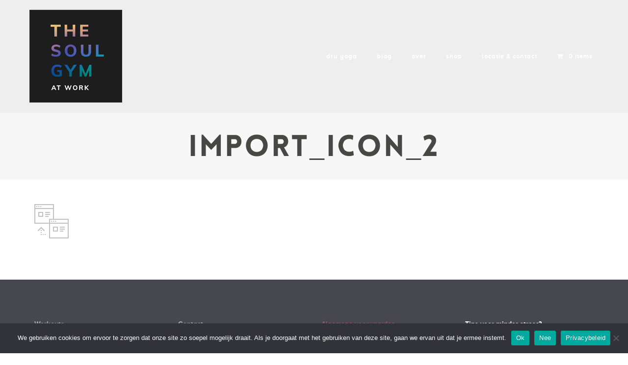

--- FILE ---
content_type: text/html; charset=UTF-8
request_url: https://www.thesoulgym.work/homepage-2/import_icon_2/
body_size: 26879
content:
<!DOCTYPE html>

<!--// OPEN HTML //-->
<html lang="nl-NL">

<!--// OPEN HEAD //-->
<head>
    
    				<script>document.documentElement.className = document.documentElement.className + ' yes-js js_active js'</script>
			
            <!--// SITE TITLE //-->
            <title>import_icon_2 - The Soul Gym at Work</title>

            <!--// SITE META //-->
            <meta charset="UTF-8"/>
                        	                <meta name="viewport" content="width=device-width, initial-scale=1.0"/>
                                    
            <!--// PINGBACK & FAVICON //-->
            <link rel="pingback" href="https://www.thesoulgym.work/xmlrpc.php"/>
                            <link rel="shortcut icon" href="https://www.thesoulgym.work/wp-content/uploads/2019/06/favicon-website-logo.png" />
                                                
            <script>function spbImageResizer_writeCookie(){the_cookie=document.cookie,the_cookie&&window.devicePixelRatio>=2&&(the_cookie="spb_image_resizer_pixel_ratio="+window.devicePixelRatio+";"+the_cookie,document.cookie=the_cookie)}spbImageResizer_writeCookie();</script>
            <script>
                writeCookie();
                function writeCookie() {
                    the_cookie = document.cookie;
                    if ( the_cookie ) {
                        if ( window.devicePixelRatio >= 2 ) {
                            the_cookie = "pixel_ratio=" + window.devicePixelRatio + ";" + the_cookie;
                            document.cookie = the_cookie;
                            //location = '';
                        }
                    }
                }
            </script>
        <meta name='robots' content='index, follow, max-image-preview:large, max-snippet:-1, max-video-preview:-1' />

	<!-- This site is optimized with the Yoast SEO plugin v26.7 - https://yoast.com/wordpress/plugins/seo/ -->
	<link rel="canonical" href="https://www.thesoulgym.work/homepage-2/import_icon_2/" />
	<meta property="og:locale" content="nl_NL" />
	<meta property="og:type" content="article" />
	<meta property="og:title" content="import_icon_2 - The Soul Gym at Work" />
	<meta property="og:url" content="https://www.thesoulgym.work/homepage-2/import_icon_2/" />
	<meta property="og:site_name" content="The Soul Gym at Work" />
	<meta property="article:publisher" content="https://www.facebook.com/BLISScommunityNL/" />
	<meta property="og:image" content="https://www.thesoulgym.work/homepage-2/import_icon_2" />
	<meta property="og:image:width" content="70" />
	<meta property="og:image:height" content="70" />
	<meta property="og:image:type" content="image/png" />
	<meta name="twitter:card" content="summary_large_image" />
	<script type="application/ld+json" class="yoast-schema-graph">{"@context":"https://schema.org","@graph":[{"@type":"WebPage","@id":"https://www.thesoulgym.work/homepage-2/import_icon_2/","url":"https://www.thesoulgym.work/homepage-2/import_icon_2/","name":"import_icon_2 - The Soul Gym at Work","isPartOf":{"@id":"https://www.thesoulgym.work/#website"},"primaryImageOfPage":{"@id":"https://www.thesoulgym.work/homepage-2/import_icon_2/#primaryimage"},"image":{"@id":"https://www.thesoulgym.work/homepage-2/import_icon_2/#primaryimage"},"thumbnailUrl":"https://www.thesoulgym.work/wp-content/uploads/2014/05/import_icon_2.png","datePublished":"2014-05-30T11:30:44+00:00","breadcrumb":{"@id":"https://www.thesoulgym.work/homepage-2/import_icon_2/#breadcrumb"},"inLanguage":"nl-NL","potentialAction":[{"@type":"ReadAction","target":["https://www.thesoulgym.work/homepage-2/import_icon_2/"]}]},{"@type":"ImageObject","inLanguage":"nl-NL","@id":"https://www.thesoulgym.work/homepage-2/import_icon_2/#primaryimage","url":"https://www.thesoulgym.work/wp-content/uploads/2014/05/import_icon_2.png","contentUrl":"https://www.thesoulgym.work/wp-content/uploads/2014/05/import_icon_2.png","width":70,"height":70},{"@type":"BreadcrumbList","@id":"https://www.thesoulgym.work/homepage-2/import_icon_2/#breadcrumb","itemListElement":[{"@type":"ListItem","position":1,"name":"Home","item":"https://www.thesoulgym.work/"},{"@type":"ListItem","position":2,"name":"Homepage","item":"https://www.thesoulgym.work/"},{"@type":"ListItem","position":3,"name":"import_icon_2"}]},{"@type":"WebSite","@id":"https://www.thesoulgym.work/#website","url":"https://www.thesoulgym.work/","name":"The Soul Gym at Work","description":"","publisher":{"@id":"https://www.thesoulgym.work/#organization"},"potentialAction":[{"@type":"SearchAction","target":{"@type":"EntryPoint","urlTemplate":"https://www.thesoulgym.work/?s={search_term_string}"},"query-input":{"@type":"PropertyValueSpecification","valueRequired":true,"valueName":"search_term_string"}}],"inLanguage":"nl-NL"},{"@type":"Organization","@id":"https://www.thesoulgym.work/#organization","name":"BLISS community","url":"https://www.thesoulgym.work/","logo":{"@type":"ImageObject","inLanguage":"nl-NL","@id":"https://www.thesoulgym.work/#/schema/logo/image/","url":"","contentUrl":"","caption":"BLISS community"},"image":{"@id":"https://www.thesoulgym.work/#/schema/logo/image/"},"sameAs":["https://www.facebook.com/BLISScommunityNL/","https://instagram.com/blisscommunity/","https://nl.pinterest.com/blisscommunity/","https://www.youtube.com/channel/UCwWEwl6Ea56SHghjKrU6q0Q"]}]}</script>
	<!-- / Yoast SEO plugin. -->


<link rel='dns-prefetch' href='//cdnjs.cloudflare.com' />
<link rel='dns-prefetch' href='//maps.google.com' />
<link rel='dns-prefetch' href='//fonts.googleapis.com' />
<link rel='preconnect' href='https://fonts.gstatic.com' crossorigin />
<link rel="alternate" type="application/rss+xml" title="The Soul Gym at Work &raquo; feed" href="https://www.thesoulgym.work/feed/" />
<link rel="alternate" type="application/rss+xml" title="The Soul Gym at Work &raquo; reacties feed" href="https://www.thesoulgym.work/comments/feed/" />
<link rel="alternate" type="application/rss+xml" title="The Soul Gym at Work &raquo; import_icon_2 reacties feed" href="https://www.thesoulgym.work/homepage-2/import_icon_2/feed/" />
<link rel="alternate" title="oEmbed (JSON)" type="application/json+oembed" href="https://www.thesoulgym.work/wp-json/oembed/1.0/embed?url=https%3A%2F%2Fwww.thesoulgym.work%2Fhomepage-2%2Fimport_icon_2%2F" />
<link rel="alternate" title="oEmbed (XML)" type="text/xml+oembed" href="https://www.thesoulgym.work/wp-json/oembed/1.0/embed?url=https%3A%2F%2Fwww.thesoulgym.work%2Fhomepage-2%2Fimport_icon_2%2F&#038;format=xml" />
<style id='wp-img-auto-sizes-contain-inline-css' type='text/css'>
img:is([sizes=auto i],[sizes^="auto," i]){contain-intrinsic-size:3000px 1500px}
/*# sourceURL=wp-img-auto-sizes-contain-inline-css */
</style>
<link rel='stylesheet' id='jckqv-minstyles-css' href='https://www.thesoulgym.work/wp-content/plugins/jck-woo-quickview/assets/frontend/css/main.min.css?ver=6.9' type='text/css' media='all' />
<link rel='stylesheet' id='sbi_styles-css' href='https://www.thesoulgym.work/wp-content/plugins/instagram-feed/css/sbi-styles.min.css?ver=6.10.0' type='text/css' media='all' />
<link rel='stylesheet' id='layerslider-css' href='https://www.thesoulgym.work/wp-content/plugins/LayerSlider/assets/static/layerslider/css/layerslider.css?ver=8.1.2' type='text/css' media='all' />
<style id='wp-emoji-styles-inline-css' type='text/css'>

	img.wp-smiley, img.emoji {
		display: inline !important;
		border: none !important;
		box-shadow: none !important;
		height: 1em !important;
		width: 1em !important;
		margin: 0 0.07em !important;
		vertical-align: -0.1em !important;
		background: none !important;
		padding: 0 !important;
	}
/*# sourceURL=wp-emoji-styles-inline-css */
</style>
<link rel='stylesheet' id='wp-block-library-css' href='https://www.thesoulgym.work/wp-includes/css/dist/block-library/style.min.css?ver=6.9' type='text/css' media='all' />
<link rel='stylesheet' id='wc-blocks-style-css' href='https://www.thesoulgym.work/wp-content/plugins/woocommerce/assets/client/blocks/wc-blocks.css?ver=wc-10.4.3' type='text/css' media='all' />
<style id='global-styles-inline-css' type='text/css'>
:root{--wp--preset--aspect-ratio--square: 1;--wp--preset--aspect-ratio--4-3: 4/3;--wp--preset--aspect-ratio--3-4: 3/4;--wp--preset--aspect-ratio--3-2: 3/2;--wp--preset--aspect-ratio--2-3: 2/3;--wp--preset--aspect-ratio--16-9: 16/9;--wp--preset--aspect-ratio--9-16: 9/16;--wp--preset--color--black: #000000;--wp--preset--color--cyan-bluish-gray: #abb8c3;--wp--preset--color--white: #ffffff;--wp--preset--color--pale-pink: #f78da7;--wp--preset--color--vivid-red: #cf2e2e;--wp--preset--color--luminous-vivid-orange: #ff6900;--wp--preset--color--luminous-vivid-amber: #fcb900;--wp--preset--color--light-green-cyan: #7bdcb5;--wp--preset--color--vivid-green-cyan: #00d084;--wp--preset--color--pale-cyan-blue: #8ed1fc;--wp--preset--color--vivid-cyan-blue: #0693e3;--wp--preset--color--vivid-purple: #9b51e0;--wp--preset--gradient--vivid-cyan-blue-to-vivid-purple: linear-gradient(135deg,rgb(6,147,227) 0%,rgb(155,81,224) 100%);--wp--preset--gradient--light-green-cyan-to-vivid-green-cyan: linear-gradient(135deg,rgb(122,220,180) 0%,rgb(0,208,130) 100%);--wp--preset--gradient--luminous-vivid-amber-to-luminous-vivid-orange: linear-gradient(135deg,rgb(252,185,0) 0%,rgb(255,105,0) 100%);--wp--preset--gradient--luminous-vivid-orange-to-vivid-red: linear-gradient(135deg,rgb(255,105,0) 0%,rgb(207,46,46) 100%);--wp--preset--gradient--very-light-gray-to-cyan-bluish-gray: linear-gradient(135deg,rgb(238,238,238) 0%,rgb(169,184,195) 100%);--wp--preset--gradient--cool-to-warm-spectrum: linear-gradient(135deg,rgb(74,234,220) 0%,rgb(151,120,209) 20%,rgb(207,42,186) 40%,rgb(238,44,130) 60%,rgb(251,105,98) 80%,rgb(254,248,76) 100%);--wp--preset--gradient--blush-light-purple: linear-gradient(135deg,rgb(255,206,236) 0%,rgb(152,150,240) 100%);--wp--preset--gradient--blush-bordeaux: linear-gradient(135deg,rgb(254,205,165) 0%,rgb(254,45,45) 50%,rgb(107,0,62) 100%);--wp--preset--gradient--luminous-dusk: linear-gradient(135deg,rgb(255,203,112) 0%,rgb(199,81,192) 50%,rgb(65,88,208) 100%);--wp--preset--gradient--pale-ocean: linear-gradient(135deg,rgb(255,245,203) 0%,rgb(182,227,212) 50%,rgb(51,167,181) 100%);--wp--preset--gradient--electric-grass: linear-gradient(135deg,rgb(202,248,128) 0%,rgb(113,206,126) 100%);--wp--preset--gradient--midnight: linear-gradient(135deg,rgb(2,3,129) 0%,rgb(40,116,252) 100%);--wp--preset--font-size--small: 13px;--wp--preset--font-size--medium: 20px;--wp--preset--font-size--large: 36px;--wp--preset--font-size--x-large: 42px;--wp--preset--spacing--20: 0.44rem;--wp--preset--spacing--30: 0.67rem;--wp--preset--spacing--40: 1rem;--wp--preset--spacing--50: 1.5rem;--wp--preset--spacing--60: 2.25rem;--wp--preset--spacing--70: 3.38rem;--wp--preset--spacing--80: 5.06rem;--wp--preset--shadow--natural: 6px 6px 9px rgba(0, 0, 0, 0.2);--wp--preset--shadow--deep: 12px 12px 50px rgba(0, 0, 0, 0.4);--wp--preset--shadow--sharp: 6px 6px 0px rgba(0, 0, 0, 0.2);--wp--preset--shadow--outlined: 6px 6px 0px -3px rgb(255, 255, 255), 6px 6px rgb(0, 0, 0);--wp--preset--shadow--crisp: 6px 6px 0px rgb(0, 0, 0);}:where(.is-layout-flex){gap: 0.5em;}:where(.is-layout-grid){gap: 0.5em;}body .is-layout-flex{display: flex;}.is-layout-flex{flex-wrap: wrap;align-items: center;}.is-layout-flex > :is(*, div){margin: 0;}body .is-layout-grid{display: grid;}.is-layout-grid > :is(*, div){margin: 0;}:where(.wp-block-columns.is-layout-flex){gap: 2em;}:where(.wp-block-columns.is-layout-grid){gap: 2em;}:where(.wp-block-post-template.is-layout-flex){gap: 1.25em;}:where(.wp-block-post-template.is-layout-grid){gap: 1.25em;}.has-black-color{color: var(--wp--preset--color--black) !important;}.has-cyan-bluish-gray-color{color: var(--wp--preset--color--cyan-bluish-gray) !important;}.has-white-color{color: var(--wp--preset--color--white) !important;}.has-pale-pink-color{color: var(--wp--preset--color--pale-pink) !important;}.has-vivid-red-color{color: var(--wp--preset--color--vivid-red) !important;}.has-luminous-vivid-orange-color{color: var(--wp--preset--color--luminous-vivid-orange) !important;}.has-luminous-vivid-amber-color{color: var(--wp--preset--color--luminous-vivid-amber) !important;}.has-light-green-cyan-color{color: var(--wp--preset--color--light-green-cyan) !important;}.has-vivid-green-cyan-color{color: var(--wp--preset--color--vivid-green-cyan) !important;}.has-pale-cyan-blue-color{color: var(--wp--preset--color--pale-cyan-blue) !important;}.has-vivid-cyan-blue-color{color: var(--wp--preset--color--vivid-cyan-blue) !important;}.has-vivid-purple-color{color: var(--wp--preset--color--vivid-purple) !important;}.has-black-background-color{background-color: var(--wp--preset--color--black) !important;}.has-cyan-bluish-gray-background-color{background-color: var(--wp--preset--color--cyan-bluish-gray) !important;}.has-white-background-color{background-color: var(--wp--preset--color--white) !important;}.has-pale-pink-background-color{background-color: var(--wp--preset--color--pale-pink) !important;}.has-vivid-red-background-color{background-color: var(--wp--preset--color--vivid-red) !important;}.has-luminous-vivid-orange-background-color{background-color: var(--wp--preset--color--luminous-vivid-orange) !important;}.has-luminous-vivid-amber-background-color{background-color: var(--wp--preset--color--luminous-vivid-amber) !important;}.has-light-green-cyan-background-color{background-color: var(--wp--preset--color--light-green-cyan) !important;}.has-vivid-green-cyan-background-color{background-color: var(--wp--preset--color--vivid-green-cyan) !important;}.has-pale-cyan-blue-background-color{background-color: var(--wp--preset--color--pale-cyan-blue) !important;}.has-vivid-cyan-blue-background-color{background-color: var(--wp--preset--color--vivid-cyan-blue) !important;}.has-vivid-purple-background-color{background-color: var(--wp--preset--color--vivid-purple) !important;}.has-black-border-color{border-color: var(--wp--preset--color--black) !important;}.has-cyan-bluish-gray-border-color{border-color: var(--wp--preset--color--cyan-bluish-gray) !important;}.has-white-border-color{border-color: var(--wp--preset--color--white) !important;}.has-pale-pink-border-color{border-color: var(--wp--preset--color--pale-pink) !important;}.has-vivid-red-border-color{border-color: var(--wp--preset--color--vivid-red) !important;}.has-luminous-vivid-orange-border-color{border-color: var(--wp--preset--color--luminous-vivid-orange) !important;}.has-luminous-vivid-amber-border-color{border-color: var(--wp--preset--color--luminous-vivid-amber) !important;}.has-light-green-cyan-border-color{border-color: var(--wp--preset--color--light-green-cyan) !important;}.has-vivid-green-cyan-border-color{border-color: var(--wp--preset--color--vivid-green-cyan) !important;}.has-pale-cyan-blue-border-color{border-color: var(--wp--preset--color--pale-cyan-blue) !important;}.has-vivid-cyan-blue-border-color{border-color: var(--wp--preset--color--vivid-cyan-blue) !important;}.has-vivid-purple-border-color{border-color: var(--wp--preset--color--vivid-purple) !important;}.has-vivid-cyan-blue-to-vivid-purple-gradient-background{background: var(--wp--preset--gradient--vivid-cyan-blue-to-vivid-purple) !important;}.has-light-green-cyan-to-vivid-green-cyan-gradient-background{background: var(--wp--preset--gradient--light-green-cyan-to-vivid-green-cyan) !important;}.has-luminous-vivid-amber-to-luminous-vivid-orange-gradient-background{background: var(--wp--preset--gradient--luminous-vivid-amber-to-luminous-vivid-orange) !important;}.has-luminous-vivid-orange-to-vivid-red-gradient-background{background: var(--wp--preset--gradient--luminous-vivid-orange-to-vivid-red) !important;}.has-very-light-gray-to-cyan-bluish-gray-gradient-background{background: var(--wp--preset--gradient--very-light-gray-to-cyan-bluish-gray) !important;}.has-cool-to-warm-spectrum-gradient-background{background: var(--wp--preset--gradient--cool-to-warm-spectrum) !important;}.has-blush-light-purple-gradient-background{background: var(--wp--preset--gradient--blush-light-purple) !important;}.has-blush-bordeaux-gradient-background{background: var(--wp--preset--gradient--blush-bordeaux) !important;}.has-luminous-dusk-gradient-background{background: var(--wp--preset--gradient--luminous-dusk) !important;}.has-pale-ocean-gradient-background{background: var(--wp--preset--gradient--pale-ocean) !important;}.has-electric-grass-gradient-background{background: var(--wp--preset--gradient--electric-grass) !important;}.has-midnight-gradient-background{background: var(--wp--preset--gradient--midnight) !important;}.has-small-font-size{font-size: var(--wp--preset--font-size--small) !important;}.has-medium-font-size{font-size: var(--wp--preset--font-size--medium) !important;}.has-large-font-size{font-size: var(--wp--preset--font-size--large) !important;}.has-x-large-font-size{font-size: var(--wp--preset--font-size--x-large) !important;}
/*# sourceURL=global-styles-inline-css */
</style>

<style id='classic-theme-styles-inline-css' type='text/css'>
/*! This file is auto-generated */
.wp-block-button__link{color:#fff;background-color:#32373c;border-radius:9999px;box-shadow:none;text-decoration:none;padding:calc(.667em + 2px) calc(1.333em + 2px);font-size:1.125em}.wp-block-file__button{background:#32373c;color:#fff;text-decoration:none}
/*# sourceURL=/wp-includes/css/classic-themes.min.css */
</style>
<link rel='stylesheet' id='contact-form-7-css' href='https://www.thesoulgym.work/wp-content/plugins/contact-form-7/includes/css/styles.css?ver=6.1.4' type='text/css' media='all' />
<link rel='stylesheet' id='cookie-notice-front-css' href='https://www.thesoulgym.work/wp-content/plugins/cookie-notice/css/front.min.css?ver=2.5.11' type='text/css' media='all' />
<link rel='stylesheet' id='go-pricing-styles-css' href='https://www.thesoulgym.work/wp-content/plugins/go_pricing/assets/css/go_pricing_styles.css?ver=3.3.19' type='text/css' media='all' />
<link rel='stylesheet' id='spb-frontend-css' href='https://www.thesoulgym.work/wp-content/plugins/swift-framework/includes/page-builder/frontend-assets/css/spb-styles.css' type='text/css' media='all' />
<link rel='stylesheet' id='swift-slider-min-css' href='https://www.thesoulgym.work/wp-content/plugins/swift-framework/includes/swift-slider/assets/css/swift-slider.min.css' type='text/css' media='all' />
<link rel='stylesheet' id='wpmenucart-icons-css' href='https://www.thesoulgym.work/wp-content/plugins/woocommerce-menu-bar-cart/assets/css/wpmenucart-icons.min.css?ver=2.14.12' type='text/css' media='all' />
<style id='wpmenucart-icons-inline-css' type='text/css'>
@font-face{font-family:WPMenuCart;src:url(https://www.thesoulgym.work/wp-content/plugins/woocommerce-menu-bar-cart/assets/fonts/WPMenuCart.eot);src:url(https://www.thesoulgym.work/wp-content/plugins/woocommerce-menu-bar-cart/assets/fonts/WPMenuCart.eot?#iefix) format('embedded-opentype'),url(https://www.thesoulgym.work/wp-content/plugins/woocommerce-menu-bar-cart/assets/fonts/WPMenuCart.woff2) format('woff2'),url(https://www.thesoulgym.work/wp-content/plugins/woocommerce-menu-bar-cart/assets/fonts/WPMenuCart.woff) format('woff'),url(https://www.thesoulgym.work/wp-content/plugins/woocommerce-menu-bar-cart/assets/fonts/WPMenuCart.ttf) format('truetype'),url(https://www.thesoulgym.work/wp-content/plugins/woocommerce-menu-bar-cart/assets/fonts/WPMenuCart.svg#WPMenuCart) format('svg');font-weight:400;font-style:normal;font-display:swap}
/*# sourceURL=wpmenucart-icons-inline-css */
</style>
<link rel='stylesheet' id='wpmenucart-css' href='https://www.thesoulgym.work/wp-content/plugins/woocommerce-menu-bar-cart/assets/css/wpmenucart-main.min.css?ver=2.14.12' type='text/css' media='all' />
<link rel='stylesheet' id='woocommerce-layout-css' href='https://www.thesoulgym.work/wp-content/plugins/woocommerce/assets/css/woocommerce-layout.css?ver=10.4.3' type='text/css' media='all' />
<link rel='stylesheet' id='woocommerce-smallscreen-css' href='https://www.thesoulgym.work/wp-content/plugins/woocommerce/assets/css/woocommerce-smallscreen.css?ver=10.4.3' type='text/css' media='only screen and (max-width: 768px)' />
<link rel='stylesheet' id='woocommerce-general-css' href='https://www.thesoulgym.work/wp-content/plugins/woocommerce/assets/css/woocommerce.css?ver=10.4.3' type='text/css' media='all' />
<style id='woocommerce-inline-inline-css' type='text/css'>
.woocommerce form .form-row .required { visibility: visible; }
/*# sourceURL=woocommerce-inline-inline-css */
</style>
<link rel='stylesheet' id='jquery-selectBox-css' href='https://www.thesoulgym.work/wp-content/plugins/yith-woocommerce-wishlist/assets/css/jquery.selectBox.css?ver=1.2.0' type='text/css' media='all' />
<link rel='stylesheet' id='woocommerce_prettyPhoto_css-css' href='//www.thesoulgym.work/wp-content/plugins/woocommerce/assets/css/prettyPhoto.css?ver=3.1.6' type='text/css' media='all' />
<link rel='stylesheet' id='yith-wcwl-main-css' href='https://www.thesoulgym.work/wp-content/plugins/yith-woocommerce-wishlist/assets/css/style.css?ver=4.11.0' type='text/css' media='all' />
<style id='yith-wcwl-main-inline-css' type='text/css'>
 :root { --rounded-corners-radius: 16px; --add-to-cart-rounded-corners-radius: 16px; --feedback-duration: 3s } 
 :root { --rounded-corners-radius: 16px; --add-to-cart-rounded-corners-radius: 16px; --feedback-duration: 3s } 
/*# sourceURL=yith-wcwl-main-inline-css */
</style>
<link rel='stylesheet' id='mollie-applepaydirect-css' href='https://www.thesoulgym.work/wp-content/plugins/mollie-payments-for-woocommerce/public/css/mollie-applepaydirect.min.css?ver=1768405910' type='text/css' media='screen' />
<link rel='stylesheet' id='ms-main-css' href='https://www.thesoulgym.work/wp-content/plugins/masterslider/public/assets/css/masterslider.main.css?ver=3.1.2' type='text/css' media='all' />
<link rel='stylesheet' id='ms-custom-css' href='https://www.thesoulgym.work/wp-content/uploads/masterslider/custom.css?ver=1.1' type='text/css' media='all' />
<link rel='stylesheet' id='bootstrap-css' href='https://www.thesoulgym.work/wp-content/themes/cardinal/css/bootstrap.min.css' type='text/css' media='all' />
<link rel='stylesheet' id='font-awesome-v5-css' href='https://www.thesoulgym.work/wp-content/themes/cardinal/css/font-awesome.min.css?ver=5.10.1' type='text/css' media='all' />
<link rel='stylesheet' id='font-awesome-v4shims-css' href='https://www.thesoulgym.work/wp-content/themes/cardinal/css/v4-shims.min.css' type='text/css' media='all' />
<link rel='stylesheet' id='ssgizmo-css' href='https://www.thesoulgym.work/wp-content/themes/cardinal/css/ss-gizmo.css' type='text/css' media='all' />
<link rel='stylesheet' id='sf-main-css' href='https://www.thesoulgym.work/wp-content/themes/cardinal/style.css' type='text/css' media='all' />
<link rel='stylesheet' id='sf-woocommerce-css' href='https://www.thesoulgym.work/wp-content/themes/cardinal/css/sf-woocommerce.css' type='text/css' media='screen' />
<link rel='stylesheet' id='sf-responsive-css' href='https://www.thesoulgym.work/wp-content/themes/cardinal/css/responsive.css' type='text/css' media='screen' />
<link rel="preload" as="style" href="https://fonts.googleapis.com/css?family=Muli:400,700&#038;display=swap&#038;ver=1768568901" /><link rel="stylesheet" href="https://fonts.googleapis.com/css?family=Muli:400,700&#038;display=swap&#038;ver=1768568901" media="print" onload="this.media='all'"><noscript><link rel="stylesheet" href="https://fonts.googleapis.com/css?family=Muli:400,700&#038;display=swap&#038;ver=1768568901" /></noscript><script type="text/javascript" src="https://www.thesoulgym.work/wp-includes/js/jquery/jquery.min.js?ver=3.7.1" id="jquery-core-js"></script>
<script type="text/javascript" src="https://www.thesoulgym.work/wp-includes/js/jquery/jquery-migrate.min.js?ver=3.4.1" id="jquery-migrate-js"></script>
<script type="text/javascript" id="layerslider-utils-js-extra">
/* <![CDATA[ */
var LS_Meta = {"v":"8.1.2","fixGSAP":"1"};
//# sourceURL=layerslider-utils-js-extra
/* ]]> */
</script>
<script type="text/javascript" src="https://www.thesoulgym.work/wp-content/plugins/LayerSlider/assets/static/layerslider/js/layerslider.utils.js?ver=8.1.2" id="layerslider-utils-js"></script>
<script type="text/javascript" src="https://www.thesoulgym.work/wp-content/plugins/LayerSlider/assets/static/layerslider/js/layerslider.kreaturamedia.jquery.js?ver=8.1.2" id="layerslider-js"></script>
<script type="text/javascript" src="https://www.thesoulgym.work/wp-content/plugins/LayerSlider/assets/static/layerslider/js/layerslider.transitions.js?ver=8.1.2" id="layerslider-transitions-js"></script>
<script type="text/javascript" id="cookie-notice-front-js-before">
/* <![CDATA[ */
var cnArgs = {"ajaxUrl":"https:\/\/www.thesoulgym.work\/wp-admin\/admin-ajax.php","nonce":"7faf22e5a9","hideEffect":"fade","position":"bottom","onScroll":false,"onScrollOffset":100,"onClick":false,"cookieName":"cookie_notice_accepted","cookieTime":2592000,"cookieTimeRejected":2592000,"globalCookie":false,"redirection":false,"cache":false,"revokeCookies":false,"revokeCookiesOpt":"automatic"};

//# sourceURL=cookie-notice-front-js-before
/* ]]> */
</script>
<script type="text/javascript" src="https://www.thesoulgym.work/wp-content/plugins/cookie-notice/js/front.min.js?ver=2.5.11" id="cookie-notice-front-js"></script>
<script type="text/javascript" id="gw-tweenmax-js-before">
/* <![CDATA[ */
var oldGS=window.GreenSockGlobals,oldGSQueue=window._gsQueue,oldGSDefine=window._gsDefine;window._gsDefine=null;delete(window._gsDefine);var gwGS=window.GreenSockGlobals={};
//# sourceURL=gw-tweenmax-js-before
/* ]]> */
</script>
<script type="text/javascript" src="https://cdnjs.cloudflare.com/ajax/libs/gsap/1.11.2/TweenMax.min.js" id="gw-tweenmax-js"></script>
<script type="text/javascript" id="gw-tweenmax-js-after">
/* <![CDATA[ */
try{window.GreenSockGlobals=null;window._gsQueue=null;window._gsDefine=null;delete(window.GreenSockGlobals);delete(window._gsQueue);delete(window._gsDefine);window.GreenSockGlobals=oldGS;window._gsQueue=oldGSQueue;window._gsDefine=oldGSDefine;}catch(e){}
//# sourceURL=gw-tweenmax-js-after
/* ]]> */
</script>
<script type="text/javascript" src="https://www.thesoulgym.work/wp-content/plugins/swift-framework/public/js/lib/jquery.viewports.min.js" id="jquery-viewports-js"></script>
<script type="text/javascript" src="https://www.thesoulgym.work/wp-content/plugins/swift-framework/public/js/lib/jquery.smartresize.min.js" id="jquery-smartresize-js"></script>
<script type="text/javascript" src="https://www.thesoulgym.work/wp-content/plugins/woocommerce/assets/js/jquery-blockui/jquery.blockUI.min.js?ver=2.7.0-wc.10.4.3" id="wc-jquery-blockui-js" defer="defer" data-wp-strategy="defer"></script>
<script type="text/javascript" id="wc-add-to-cart-js-extra">
/* <![CDATA[ */
var wc_add_to_cart_params = {"ajax_url":"/wp-admin/admin-ajax.php","wc_ajax_url":"/?wc-ajax=%%endpoint%%","i18n_view_cart":"Bekijk winkelwagen","cart_url":"https://www.thesoulgym.work/winkelmand/","is_cart":"","cart_redirect_after_add":"yes"};
//# sourceURL=wc-add-to-cart-js-extra
/* ]]> */
</script>
<script type="text/javascript" src="https://www.thesoulgym.work/wp-content/plugins/woocommerce/assets/js/frontend/add-to-cart.min.js?ver=10.4.3" id="wc-add-to-cart-js" defer="defer" data-wp-strategy="defer"></script>
<script type="text/javascript" src="https://www.thesoulgym.work/wp-content/plugins/woocommerce/assets/js/js-cookie/js.cookie.min.js?ver=2.1.4-wc.10.4.3" id="wc-js-cookie-js" defer="defer" data-wp-strategy="defer"></script>
<script type="text/javascript" id="woocommerce-js-extra">
/* <![CDATA[ */
var woocommerce_params = {"ajax_url":"/wp-admin/admin-ajax.php","wc_ajax_url":"/?wc-ajax=%%endpoint%%","i18n_password_show":"Wachtwoord weergeven","i18n_password_hide":"Wachtwoord verbergen"};
//# sourceURL=woocommerce-js-extra
/* ]]> */
</script>
<script type="text/javascript" src="https://www.thesoulgym.work/wp-content/plugins/woocommerce/assets/js/frontend/woocommerce.min.js?ver=10.4.3" id="woocommerce-js" defer="defer" data-wp-strategy="defer"></script>
<script type="text/javascript" src="https://www.thesoulgym.work/wp-content/plugins/woocommerce/assets/js/flexslider/jquery.flexslider.min.js?ver=2.7.2-wc.10.4.3" id="wc-flexslider-js" defer="defer" data-wp-strategy="defer"></script>
<meta name="generator" content="Powered by LayerSlider 8.1.2 - Build Heros, Sliders, and Popups. Create Animations and Beautiful, Rich Web Content as Easy as Never Before on WordPress." />
<!-- LayerSlider updates and docs at: https://layerslider.com -->
<link rel="https://api.w.org/" href="https://www.thesoulgym.work/wp-json/" /><link rel="alternate" title="JSON" type="application/json" href="https://www.thesoulgym.work/wp-json/wp/v2/media/67" /><link rel="EditURI" type="application/rsd+xml" title="RSD" href="https://www.thesoulgym.work/xmlrpc.php?rsd" />
<meta name="generator" content="WordPress 6.9" />
<meta name="generator" content="WooCommerce 10.4.3" />
<link rel='shortlink' href='https://www.thesoulgym.work/?p=67' />
<script>var ms_grabbing_curosr='https://www.thesoulgym.work/wp-content/plugins/masterslider/public/assets/css/common/grabbing.cur',ms_grab_curosr='https://www.thesoulgym.work/wp-content/plugins/masterslider/public/assets/css/common/grab.cur';</script>
<meta name="generator" content="MasterSlider 3.1.2 - Responsive Touch Image Slider" />
<meta name="generator" content="Redux 4.5.10" />			<script type="text/javascript">
			var ajaxurl = 'https://www.thesoulgym.work/wp-admin/admin-ajax.php';
			</script>
				<noscript><style>.woocommerce-product-gallery{ opacity: 1 !important; }</style></noscript>
	<style type="text/css">.recentcomments a{display:inline !important;padding:0 !important;margin:0 !important;}</style><!--[if lt IE 9]><script data-cfasync="false" src="https://www.thesoulgym.work/wp-content/themes/cardinal/js/respond.js"></script><script data-cfasync="false" src="https://www.thesoulgym.work/wp-content/themes/cardinal/js/html5shiv.js"></script><script data-cfasync="false" src="https://www.thesoulgym.work/wp-content/themes/cardinal/js/excanvas.compiled.js"></script><![endif]--><style type="text/css">
::selection, ::-moz-selection {background-color: #108c77; color: #fff;}.accent-bg, .funded-bar .bar {background-color:#108c77;}.accent {color:#108c77;}.recent-post figure, span.highlighted, span.dropcap4, .loved-item:hover .loved-count, .flickr-widget li, .portfolio-grid li, .wpcf7 input.wpcf7-submit[type="submit"], .woocommerce-page nav.woocommerce-pagination ul li span.current, .woocommerce nav.woocommerce-pagination ul li span.current, figcaption .product-added, .woocommerce .wc-new-badge, .yith-wcwl-wishlistexistsbrowse a, .yith-wcwl-wishlistaddedbrowse a, .woocommerce .widget_layered_nav ul li.chosen > *, .woocommerce .widget_layered_nav_filters ul li a, .sticky-post-icon, .fw-video-close:hover {background-color: #108c77!important; color: #ffffff;}a:hover, #sidebar a:hover, .pagination-wrap a:hover, .carousel-nav a:hover, .portfolio-pagination div:hover > i, #footer a:hover, .beam-me-up a:hover span, .portfolio-item .portfolio-item-permalink, .read-more-link, .blog-item .read-more, .blog-item-details a:hover, .author-link, #reply-title small a, span.dropcap2, .spb_divider.go_to_top a, .love-it-wrapper .loved, .comments-likes .loved span.love-count, .item-link:hover, #header-translation p a, #breadcrumbs a:hover, .ui-widget-content a:hover, .yith-wcwl-add-button a:hover, #product-img-slider li a.zoom:hover, .woocommerce .star-rating span, .article-body-wrap .share-links a:hover, ul.member-contact li a:hover, .price ins, .bag-product a.remove:hover, .bag-product-title a:hover, #back-to-top:hover,  ul.member-contact li a:hover, .fw-video-link-image:hover i, .ajax-search-results .all-results:hover, .search-result h5 a:hover .ui-state-default a:hover, .fw-video-link-icon:hover {color: #108c77;}.carousel-wrap > a:hover, #mobile-menu ul li:hover > a {color: #108c77!important;}.read-more i:before, .read-more em:before {color: #108c77;}input[type="text"]:focus, input[type="email"]:focus, textarea:focus, .bypostauthor .comment-wrap .comment-avatar,.search-form input:focus, .wpcf7 input:focus, .wpcf7 textarea:focus, .ginput_container input:focus, .ginput_container textarea:focus, .mymail-form input:focus, .mymail-form textarea:focus, input[type="tel"]:focus, input[type="number"]:focus {border-color: #108c77!important;}nav .menu ul li:first-child:after,.navigation a:hover > .nav-text, .returning-customer a:hover {border-bottom-color: #108c77;}nav .menu ul ul li:first-child:after {border-right-color: #108c77;}.spb_impact_text .spb_call_text {border-left-color: #108c77;}.spb_impact_text .spb_button span {color: #fff;}.woocommerce .free-badge {background-color: #ac5f9e; color: #ffffff;}a[rel="tooltip"], ul.member-contact li a, a.text-link, .tags-wrap .tags a, .logged-in-as a, .comment-meta-actions .edit-link, .comment-meta-actions .comment-reply, .read-more {border-color: #ac5f9e;}.super-search-go {border-color: #108c77!important;}.super-search-go:hover {background: #108c77!important;border-color: #108c77!important;}.owl-pagination .owl-page span {background-color: #e4e4e4;}.owl-pagination .owl-page::after {background-color: #108c77;}.owl-pagination .owl-page:hover span, .owl-pagination .owl-page.active a {background-color: #ac5f9e;}body.header-below-slider .home-slider-wrap #slider-continue:hover {border-color: #108c77;}body.header-below-slider .home-slider-wrap #slider-continue:hover i {color: #108c77;}#one-page-nav li a:hover > i {background: #108c77;}#one-page-nav li.selected a:hover > i {border-color: #108c77;}#one-page-nav li .hover-caption {background: #108c77; color: #ffffff;}#one-page-nav li .hover-caption:after {border-left-color: #108c77;}.loading-bar-transition .pace .pace-progress {background-color: #108c77;}body, .layout-fullwidth #container {background-color: #ffffff;}#main-container, .tm-toggle-button-wrap a {background-color: #FFFFFF;}a, .ui-widget-content a, #respond .form-submit input[type="submit"] {color: #ac5f9e;}a:hover, a:focus {color: #47474f;}.pagination-wrap li a:hover, ul.bar-styling li:not(.selected) > a:hover, ul.bar-styling li > .comments-likes:hover, ul.page-numbers li > a:hover, ul.page-numbers li > span.current {color: #ffffff!important;background: #108c77;border-color: #108c77;}ul.bar-styling li > .comments-likes:hover * {color: #ffffff!important;}.pagination-wrap li a, .pagination-wrap li span, .pagination-wrap li span.expand, ul.bar-styling li > a, ul.bar-styling li > div, ul.page-numbers li > a, ul.page-numbers li > span, .curved-bar-styling, ul.bar-styling li > form input, .spb_directory_filter_below {border-color: #e4e4e4;}ul.bar-styling li > a, ul.bar-styling li > span, ul.bar-styling li > div, ul.bar-styling li > form input {background-color: #FFFFFF;}input[type="text"], input[type="email"], input[type="password"], textarea, select, .wpcf7 input[type="text"], .wpcf7 input[type="email"], .wpcf7 textarea, .wpcf7 select, .ginput_container input[type="text"], .ginput_container input[type="email"], .ginput_container textarea, .ginput_container select, .mymail-form input[type="text"], .mymail-form input[type="email"], .mymail-form textarea, .mymail-form select, input[type="date"], input[type="tel"], input.input-text, input[type="number"] {border-color: #e4e4e4;background-color: #f7f7f7;color:#908c94;}input[type="submit"], button[type="submit"], input[type="file"], select {border-color: #e4e4e4;}input[type="submit"]:hover, button[type="submit"]:hover, .wpcf7 input.wpcf7-submit[type="submit"]:hover, .gform_wrapper input[type="submit"]:hover, .mymail-form input[type="submit"]:hover {background: #ac5f9e!important;border-color: #ffffff!important; color: #ffffff!important;}textarea:focus, input:focus {border-color: #999!important;}.modal-header {background: #f7f7f7;}.recent-post .post-details, .portfolio-item h5.portfolio-subtitle, .search-item-content time, .search-item-content span, .portfolio-details-wrap .date {color: #47474f;}ul.bar-styling li.facebook > a:hover {color: #fff!important;background: #3b5998;border-color: #3b5998;}ul.bar-styling li.twitter > a:hover {color: #fff!important;background: #4099FF;border-color: #4099FF;}ul.bar-styling li.google-plus > a:hover {color: #fff!important;background: #d34836;border-color: #d34836;}ul.bar-styling li.pinterest > a:hover {color: #fff!important;background: #cb2027;border-color: #cb2027;}#top-bar {background: #ffffff;}#top-bar .tb-text {color: #47474f;}#top-bar .tb-text > a, #top-bar nav .menu > li > a {color: #47474f;}#top-bar .menu li {border-left-color: #eeeeee; border-right-color: #eeeeee;}#top-bar .menu > li > a, #top-bar .menu > li.parent:after {color: #47474f;}#top-bar .menu > li > a:hover, #top-bar a:hover {color: #ac5f9e;}.header-wrap, .header-standard-overlay #header, .vertical-header .header-wrap #header-section, #header-section .is-sticky #header.sticky-header {background-color:#eeeeee;}.header-left, .header-right, .vertical-menu-bottom .copyright {color: #908c94;}.header-left a, .header-right a, .vertical-menu-bottom .copyright a, #header .header-left ul.menu > li > a.header-search-link-alt, #header .header-right ul.menu > li > a.header-search-link-alt {color: #908c94;}.header-left a:hover, .header-right a:hover, .vertical-menu-bottom .copyright a:hover {color: #ac5f9e;}#header .header-left ul.menu > li:hover > a.header-search-link-alt, #header .header-right ul.menu > li:hover > a.header-search-link-alt {color: #ac5f9e!important;}#header-search a:hover, .super-search-close:hover {color: #108c77;}.sf-super-search {background-color: #ac5f9e;}.sf-super-search .search-options .ss-dropdown > span, .sf-super-search .search-options input {color: #108c77; border-bottom-color: #108c77;}.sf-super-search .search-options .ss-dropdown ul li .fa-check {color: #108c77;}.sf-super-search-go:hover, .sf-super-search-close:hover { background-color: #108c77; border-color: #108c77; color: #ffffff;}#header-languages .current-language {background: #fff; color: #ef8083;}#header-section #main-nav {border-top-color: #fff;}.ajax-search-wrap {background-color:#ffffff}.ajax-search-wrap, .ajax-search-results, .search-result-pt .search-result, .vertical-header .ajax-search-results {border-color: #fff;}.page-content {border-bottom-color: #e4e4e4;}.ajax-search-wrap input[type="text"], .search-result-pt h6, .no-search-results h6, .search-result h5 a, .no-search-results p {color: #ffffff;}.search-item-content time {color: #fff;}.header-wrap, #header-section .is-sticky .sticky-header, #header-section.header-5 #header {border-bottom: 1px solid#eeeeee;}.vertical-header .header-wrap {border-right: 1px solid#eeeeee;}.vertical-header-right .header-wrap {border-left: 1px solid#eeeeee;}#mobile-top-text, #mobile-header {background-color: #eeeeee;border-bottom-color:#eeeeee;}#mobile-top-text, #mobile-logo h1 {color: #908c94;}#mobile-top-text a, #mobile-header a {color: #908c94;}#mobile-header a.mobile-menu-link span.menu-bars, #mobile-header a.mobile-menu-link span.menu-bars:before, #mobile-header a.mobile-menu-link span.menu-bars:after {background-color: #908c94;}#mobile-menu-wrap, #mobile-cart-wrap {background-color: #222;color: #eeeeee;}.mobile-search-form input[type="text"] {color: #eeeeee;border-bottom-color: #222222;}#mobile-menu-wrap a, #mobile-cart-wrap a:not(.sf-button) {color: #fff;}#mobile-menu-wrap a:hover, #mobile-cart-wrap a:not(.sf-button):hover {color: #ac5f9e;}#mobile-cart-wrap .shopping-bag-item > a.cart-contents, #mobile-cart-wrap .bag-product, #mobile-cart-wrap .bag-empty {border-bottom-color: #222222;}#mobile-menu ul li, .mobile-cart-menu li, .mobile-cart-menu .bag-header, .mobile-cart-menu .bag-product, .mobile-cart-menu .bag-empty {border-color: #222222;}a.mobile-menu-link span, a.mobile-menu-link span:before, a.mobile-menu-link span:after {background: #fff;}a.mobile-menu-link:hover span, a.mobile-menu-link:hover span:before, a.mobile-menu-link:hover span:after {background: #ac5f9e;}.full-center #main-navigation ul.menu > li > a, .full-center .header-right ul.menu > li > a, .full-center nav.float-alt-menu ul.menu > li > a, .full-center .header-right div.text {height:229px;line-height:229px;}.full-center #header, .full-center .float-menu {height:229px;}.full-center nav li.menu-item.sf-mega-menu > ul.sub-menu, .full-center .ajax-search-wrap {top:229px!important;}.browser-ff #logo a {height:189px;}.browser-ff .full-center #logo a, .full-center #logo {height:229px;}#logo.has-img img {max-height:225px;}#mobile-logo.has-img img {max-height:225px;}#logo.has-img, .header-left, .header-right {height:189px;}#mobile-logo {max-height:189px;max-width:189px;}.full-center #logo.has-img a > img {height: 189px;}#logo.no-img, #logo.no-img a, .header-left, .header-right {line-height:189px;}#logo.has-img a > img {padding: 20px 0;}#logo.has-img a {height:229px;}#logo.has-img a > img {padding:0;}.full-center.resized-header #main-navigation ul.menu > li > a, .full-center.resized-header .header-right ul.menu > li > a, .full-center.resized-header nav.float-alt-menu ul.menu > li > a, .full-center.resized-header .header-right div.text {height:209px;line-height:209px;}.full-center.resized-header #logo, .full-center.resized-header #logo.no-img a {height:209px;}.full-center.resized-header #header, .full-center.resized-header .float-menu {height:209px;}.full-center.resized-header nav ul.menu > li.menu-item > ul.sub-menu, .full-center.resized-header nav li.menu-item.sf-mega-menu > ul.sub-menu, .full-center.resized-header nav li.menu-item.sf-mega-menu-alt > ul.sub-menu, .full-center.resized-header .ajax-search-wrap {top:209px!important;}.browser-ff .resized-header #logo a {height:209px;}.resized-header #logo.has-img a {height:209px;}.full-center.resized-header nav.float-alt-menu ul.menu > li > ul.sub-menu {top:209px!important;}#main-nav, .header-wrap[class*="page-header-naked"] #header-section .is-sticky #main-nav, #header-section .is-sticky .sticky-header, #header-section.header-5 #header, .header-wrap[class*="page-header-naked"] #header .is-sticky .sticky-header, .header-wrap[class*="page-header-naked"] #header-section.header-5 #header .is-sticky .sticky-header {background-color: #ffffff;}#main-nav {border-color: #fff;border-top-style: solid;}nav#main-navigation .menu > li > a span.nav-line {background-color: #07c1b6;}.show-menu {background-color: #ac5f9e;color: #ffffff;}nav .menu > li:before {background: #07c1b6;}nav .menu .sub-menu .parent > a:after {border-left-color: #07c1b6;}nav .menu ul.sub-menu {background-color: #fff;}nav .menu ul.sub-menu li {border-top-color: #fff;border-top-style: solid;}li.menu-item.sf-mega-menu > ul.sub-menu > li {border-top-color: #fff;border-top-style: solid;}li.menu-item.sf-mega-menu > ul.sub-menu > li {border-right-color: #fff;border-right-style: solid;}nav .menu > li.menu-item > a, nav.std-menu .menu > li > a {color: #ffffff;}#main-nav ul.menu > li, #main-nav ul.menu > li:first-child, #main-nav ul.menu > li:first-child, .full-center nav#main-navigation ul.menu > li, .full-center nav#main-navigation ul.menu > li:first-child, .full-center #header nav.float-alt-menu ul.menu > li {border-color: #fff;}nav ul.menu > li.menu-item.sf-menu-item-btn > a > span.menu-item-text {border-color: #ffffff;background-color: #ffffff;color: #ac5f9e;}nav ul.menu > li.menu-item.sf-menu-item-btn:hover > a > span.menu-item-text {border-color: #108c77; background-color: #108c77; color: #ffffff;}#main-nav ul.menu > li, .full-center nav#main-navigation ul.menu > li, .full-center nav.float-alt-menu ul.menu > li, .full-center #header nav.float-alt-menu ul.menu > li {border-width: 0;}#main-nav ul.menu > li:first-child, .full-center nav#main-navigation ul.menu > li:first-child {border-width: 0;margin-left: -15px;}#main-nav .menu-right {right: -5px;}nav .menu > li.menu-item:hover > a, nav.std-menu .menu > li:hover > a {color: #ac5f9e!important;}nav .menu li.current-menu-ancestor > a, nav .menu li.current-menu-item > a, nav .menu li.current-scroll-item > a, #mobile-menu .menu ul li.current-menu-item > a {color: #ac5f9e;}nav .menu > li:hover > a {background-color: #ac5f9e;color: #ac5f9e!important;}nav .menu ul.sub-menu li.menu-item > a, nav .menu ul.sub-menu li > span, nav.std-menu ul.sub-menu {color: #908c94;}nav .menu ul.sub-menu li.menu-item:hover > a {color: #ac5f9e!important; background: #fff;}nav .menu li.parent > a:after, nav .menu li.parent > a:after:hover {color: #aaa;}nav .menu ul.sub-menu li.current-menu-ancestor > a, nav .menu ul.sub-menu li.current-menu-item > a {color: #ef8083!important; background: #fff;}#main-nav .header-right ul.menu > li, .wishlist-item {border-left-color: #fff;}.bag-header, .bag-product, .bag-empty, .wishlist-empty {border-color: #fff;}.bag-buttons a.checkout-button, .bag-buttons a.create-account-button, .woocommerce input.button.alt, .woocommerce .alt-button, .woocommerce button.button.alt {background: #108c77; color: #ffffff;}.woocommerce .button.update-cart-button:hover {background: #108c77; color: #ffffff;}.woocommerce input.button.alt:hover, .woocommerce .alt-button:hover, .woocommerce button.button.alt:hover {background: #108c77; color: #ffffff;}.shopping-bag:before, nav .menu ul.sub-menu li:first-child:before {border-bottom-color: #07c1b6;}a.overlay-menu-link span, a.overlay-menu-link span:before, a.overlay-menu-link span:after {background: #908c94;}a.overlay-menu-link:hover span, a.overlay-menu-link:hover span:before, a.overlay-menu-link:hover span:after {background: #ac5f9e;}.overlay-menu-open #logo h1, .overlay-menu-open .header-left, .overlay-menu-open .header-right, .overlay-menu-open .header-left a, .overlay-menu-open .header-right a {color: #ffffff!important;}#overlay-menu nav ul li a, .overlay-menu-open a.overlay-menu-link {color: #ffffff;}#overlay-menu {background-color: #ac5f9e;}#overlay-menu {background-color: rgba(172,95,158, 0.95);}#overlay-menu nav li:hover > a {color: #ac5f9e!important;}.contact-menu-link.slide-open {color: #ac5f9e;}#base-promo, .sf-promo-bar {background-color: #eac53c;}#base-promo > p, #base-promo.footer-promo-text > a, #base-promo.footer-promo-arrow > a, .sf-promo-bar > p, .sf-promo-bar.promo-text > a, .sf-promo-bar.promo-arrow > a {color: #222;}#base-promo.footer-promo-arrow:hover, #base-promo.footer-promo-text:hover, .sf-promo-bar.promo-arrow:hover, .sf-promo-bar.promo-text:hover {background-color: #108c77!important;color: #ffffff!important;}#base-promo.footer-promo-arrow:hover > *, #base-promo.footer-promo-text:hover > *, .sf-promo-bar.promo-arrow:hover > *, .sf-promo-bar.promo-text:hover > * {color: #ffffff!important;}#breadcrumbs {background-color:#ffffff;color:#908c94;}#breadcrumbs a, #breadcrumb i {color:#908c94;}.page-heading {background-color: #f7f7f7;}.page-heading h1, .page-heading h3 {color: #474744;}.page-heading .heading-text, .fancy-heading .heading-text {text-align: left;}body {color: #47474f;}h1, h1 a {color: #47474f;}h2, h2 a {color: #47474f;}h3, h3 a {color: #47474f;}h4, h4 a, .carousel-wrap > a {color: #47474f;}h5, h5 a {color: #47474f;}h6, h6 a {color: #47474f;}figure.animated-overlay figcaption {background-color: #ac5f9e;}figure.animated-overlay figcaption {background-color: rgba(172,95,158, 0.95);}figure.animated-overlay figcaption * {color: #ffffff;}figcaption .thumb-info .name-divide {background-color: #ffffff;}.bold-design figure.animated-overlay figcaption:before {background-color: #ac5f9e;color: #ffffff;}.article-divider {background: #e4e4e4;}.post-pagination-wrap {background-color:#47474f;}.post-pagination-wrap .next-article > *, .post-pagination-wrap .next-article a, .post-pagination-wrap .prev-article > *, .post-pagination-wrap .prev-article a {color:#fff;}.post-pagination-wrap .next-article a:hover, .post-pagination-wrap .prev-article a:hover {color: #108c77;}.article-extras {background-color:#f7f7f7;}.review-bar {background-color:#f7f7f7;}.review-bar .bar, .review-overview-wrap .overview-circle {background-color:#908c94;color:#fff;}.posts-type-bright .recent-post .post-item-details {border-top-color:#e4e4e4;}table {border-bottom-color: #e4e4e4;}table td {border-top-color: #e4e4e4;}.read-more-button, #comments-list li .comment-wrap {border-color: #e4e4e4;}.read-more-button:hover {color: #108c77;border-color: #108c77;}.testimonials.carousel-items li .testimonial-text {background-color: #f7f7f7;}.widget ul li, .widget.widget_lip_most_loved_widget li {border-color: #e4e4e4;}.widget.widget_lip_most_loved_widget li {background: #FFFFFF; border-color: #e4e4e4;}.widget_lip_most_loved_widget .loved-item > span {color: #47474f;}.widget .wp-tag-cloud li a {background: #f7f7f7; border-color: #e4e4e4;}.widget .tagcloud a:hover, .widget ul.wp-tag-cloud li:hover > a {background-color: #108c77; color: #ffffff;}.loved-item .loved-count > i {color: #47474f;background: #e4e4e4;}.subscribers-list li > a.social-circle {color: #ffffff;background: #ac5f9e;}.subscribers-list li:hover > a.social-circle {color: #fbfbfb;background: #108c77;}.sidebar .widget_categories ul > li a, .sidebar .widget_archive ul > li a, .sidebar .widget_nav_menu ul > li a, .sidebar .widget_meta ul > li a, .sidebar .widget_recent_entries ul > li, .widget_product_categories ul > li a, .widget_layered_nav ul > li a, .widget_display_replies ul > li a, .widget_display_forums ul > li a, .widget_display_topics ul > li a {color: #ac5f9e;}.sidebar .widget_categories ul > li a:hover, .sidebar .widget_archive ul > li a:hover, .sidebar .widget_nav_menu ul > li a:hover, .widget_nav_menu ul > li.current-menu-item a, .sidebar .widget_meta ul > li a:hover, .sidebar .widget_recent_entries ul > li a:hover, .widget_product_categories ul > li a:hover, .widget_layered_nav ul > li a:hover, .widget_edd_categories_tags_widget ul li a:hover, .widget_display_replies ul li, .widget_display_forums ul > li a:hover, .widget_display_topics ul > li a:hover {color: #47474f;}#calendar_wrap caption {border-bottom-color: #ac5f9e;}.sidebar .widget_calendar tbody tr > td a {color: #ffffff;background-color: #ac5f9e;}.sidebar .widget_calendar tbody tr > td a:hover {background-color: #108c77;}.sidebar .widget_calendar tfoot a {color: #ac5f9e;}.sidebar .widget_calendar tfoot a:hover {color: #108c77;}.widget_calendar #calendar_wrap, .widget_calendar th, .widget_calendar tbody tr > td, .widget_calendar tbody tr > td.pad {border-color: #e4e4e4;}.widget_sf_infocus_widget .infocus-item h5 a {color: #ac5f9e;}.widget_sf_infocus_widget .infocus-item h5 a:hover {color: #108c77;}.sidebar .widget hr {border-color: #e4e4e4;}.widget ul.flickr_images li a:after, .portfolio-grid li a:after {color: #ffffff;}.portfolio-item {border-bottom-color: #e4e4e4;}.masonry-items .portfolio-item-details {background: #f7f7f7;}.spb_portfolio_carousel_widget .portfolio-item {background: #FFFFFF;}.masonry-items .blog-item .blog-details-wrap:before {background-color: #f7f7f7;}.masonry-items .portfolio-item figure {border-color: #e4e4e4;}.portfolio-details-wrap span span {color: #666;}.share-links > a:hover {color: #108c77;}#infscr-loading .spinner > div {background: #e4e4e4;}.blog-aux-options li.selected a {background: #108c77;border-color: #108c77;color: #ffffff;}.blog-filter-wrap .aux-list li:hover {border-bottom-color: transparent;}.blog-filter-wrap .aux-list li:hover a {color: #ffffff;background: #108c77;}.mini-blog-item-wrap, .mini-items .mini-alt-wrap, .mini-items .mini-alt-wrap .quote-excerpt, .mini-items .mini-alt-wrap .link-excerpt, .masonry-items .blog-item .quote-excerpt, .masonry-items .blog-item .link-excerpt, .timeline-items .standard-post-content .quote-excerpt, .timeline-items .standard-post-content .link-excerpt, .post-info, .author-info-wrap, .body-text .link-pages, .page-content .link-pages, .posts-type-list .recent-post, .standard-items .blog-item .standard-post-content {border-color: #e4e4e4;}.standard-post-date, .timeline {background: #e4e4e4;}.timeline-items .standard-post-content {background: #FFFFFF;}.timeline-items .format-quote .standard-post-content:before, .timeline-items .standard-post-content.no-thumb:before {border-left-color: #f7f7f7;}.search-item-img .img-holder {background: #f7f7f7;border-color:#e4e4e4;}.masonry-items .blog-item .masonry-item-wrap {background: #f7f7f7;}.mini-items .blog-item-details, .share-links, .single-portfolio .share-links, .single .pagination-wrap, ul.post-filter-tabs li a {border-color: #e4e4e4;}.related-item figure {background-color: #ac5f9e; color: #ffffff}.required {color: #ee3c59;}.post-item-details .comments-likes a i, .post-item-details .comments-likes a span {color: #47474f;}.posts-type-list .recent-post:hover h4 {color: #47474f}.blog-grid-items .blog-item .grid-left:after {border-left-color: #eeeeee;}.blog-grid-items .blog-item .grid-right:after {border-right-color: #eeeeee;}.blog-item .inst-icon {background: #ffffff;color: #108c77;}.blog-item .tweet-icon, .blog-item .post-icon, .blog-item .inst-icon {background: #ac5f9e;color: #ffffff!important;}.blog-item:hover .tweet-icon, .blog-item:hover .post-icon, .blog-item:hover .inst-icon {background: #ffffff;}.blog-item:hover .tweet-icon i, .blog-item:hover .post-icon i, .blog-item:hover .inst-icon i {color: #ac5f9e!important;}.posts-type-bold .recent-post .details-wrap, .masonry-items .blog-item .details-wrap, .blog-grid-items .blog-item > div {background: #eeeeee;color: #908c94;}.blog-grid-items .blog-item h2, .blog-grid-items .blog-item h6, .blog-grid-items .blog-item data, .blog-grid-items .blog-item .author span, .blog-grid-items .blog-item .tweet-text a, .masonry-items .blog-item h2, .masonry-items .blog-item h6 {color: #908c94;}.posts-type-bold a, .masonry-items .blog-item a {color: #ac5f9e;}.posts-type-bold .recent-post .details-wrap:before, .masonry-items .blog-item .details-wrap:before, .posts-type-bold .recent-post.has-thumb .details-wrap:before {border-bottom-color: #eeeeee;}.posts-type-bold .recent-post.has-thumb:hover .details-wrap, .posts-type-bold .recent-post.no-thumb:hover .details-wrap, .bold-items .blog-item:hover, .masonry-items .blog-item:hover .details-wrap, .blog-grid-items .blog-item:hover > div, .instagram-item .inst-overlay {background: #ac5f9e;}.blog-grid-items .instagram-item:hover .inst-overlay {background: rgba(172,95,158, 0.95);}.posts-type-bold .recent-post:hover .details-wrap:before, .masonry-items .blog-item:hover .details-wrap:before {border-bottom-color: #ac5f9e;}.posts-type-bold .recent-post:hover .details-wrap *, .bold-items .blog-item:hover *, .masonry-items .blog-item:hover .details-wrap, .masonry-items .blog-item:hover .details-wrap a, .masonry-items .blog-item:hover h2, .masonry-items .blog-item:hover h6, .masonry-items .blog-item:hover .details-wrap .quote-excerpt *, .blog-grid-items .blog-item:hover *, .instagram-item .inst-overlay data {color: #ffffff;}.blog-grid-items .blog-item:hover .grid-right:after {border-right-color:#ac5f9e;}.blog-grid-items .blog-item:hover .grid-left:after {border-left-color:#ac5f9e;}.bold-design .posts-type-bold .recent-post .details-wrap h2:after, .bold-design .posts-type-bold .recent-post .details-wrap h2:after, .bold-design .blog-grid-items .blog-item .tweet-text:after, .bold-design .blog-grid-items .blog-item .quote-excerpt:after, .bold-design .blog-grid-items .blog-item h2:after {background: #908c94;}.bold-design .posts-type-bold .recent-post:hover .details-wrap h2:after, .bold-design .posts-type-bold .recent-post:hover .details-wrap h2:after, .bold-design .blog-grid-items .blog-item:hover .tweet-text:after, .bold-design .blog-grid-items .blog-item:hover .quote-excerpt:after, .bold-design .blog-grid-items .blog-item:hover h2:after {background: #ffffff;}.blog-grid-items .blog-item:hover h2, .blog-grid-items .blog-item:hover h6, .blog-grid-items .blog-item:hover data, .blog-grid-items .blog-item:hover .author span, .blog-grid-items .blog-item:hover .tweet-text a {color: #ffffff;}.bold-design .testimonials > li:before {background-color: #FFFFFF}.spb-row-expand-text {background-color: #f7f7f7;}.sf-button.accent {color: #ffffff; background-color: #108c77;border-color: #108c77;}.sf-button.sf-icon-reveal.accent {color: #ffffff!important; background-color: #108c77!important;}a.sf-button.stroke-to-fill {color: #ac5f9e;}.sf-button.accent:hover {background-color: #ac5f9e;border-color: #ac5f9e;color: #ffffff;}a.sf-button, a.sf-button:hover, #footer a.sf-button:hover {background-image: none;color: #fff;}a.sf-button.gold, a.sf-button.gold:hover, a.sf-button.lightgrey, a.sf-button.lightgrey:hover, a.sf-button.white, a.sf-button.white:hover {color: #222!important;}a.sf-button.transparent-dark {color: #47474f!important;}a.sf-button.transparent-light:hover, a.sf-button.transparent-dark:hover {color: #108c77!important;}.sf-icon {color: #5956bf;}.sf-icon-cont, .sf-icon-cont:hover, .sf-hover .sf-icon-cont, .sf-icon-box[class*="icon-box-boxed-"] .sf-icon-cont, .sf-hover .sf-icon-box-hr {background-color: #5956bf;}.sf-hover .sf-icon-cont, .sf-hover .sf-icon-box-hr {background-color: #908c94!important;}.sf-hover .sf-icon-cont .sf-icon {color: #ffffff!important;}.sf-icon-box[class*="sf-icon-box-boxed-"] .sf-icon-cont:after {border-top-color: #5956bf;border-left-color: #5956bf;}.sf-hover .sf-icon-cont .sf-icon, .sf-icon-box.sf-icon-box-boxed-one .sf-icon, .sf-icon-box.sf-icon-box-boxed-three .sf-icon {color: #ffffff;}.sf-icon-box-animated .front {background: #f7f7f7; border-color: #e4e4e4;}.sf-icon-box-animated .front h3 {color: #47474f;}.sf-icon-box-animated .back {background: #108c77; border-color: #108c77;}.sf-icon-box-animated .back, .sf-icon-box-animated .back h3 {color: #ffffff;}.client-item figure, .borderframe img {border-color: #e4e4e4;}span.dropcap3 {background: #000;color: #fff;}span.dropcap4 {color: #fff;}.spb_divider, .spb_divider.go_to_top_icon1, .spb_divider.go_to_top_icon2, .testimonials > li, .tm-toggle-button-wrap, .tm-toggle-button-wrap a, .portfolio-details-wrap, .spb_divider.go_to_top a, .widget_search form input {border-color: #e4e4e4;}.spb_divider.go_to_top_icon1 a, .spb_divider.go_to_top_icon2 a {background: #FFFFFF;}.divider-wrap h3.divider-heading:before, .divider-wrap h3.divider-heading:after {background: #e4e4e4;}.spb_tabs .ui-tabs .ui-tabs-panel, .spb_content_element .ui-tabs .ui-tabs-nav, .ui-tabs .ui-tabs-nav li, .spb_tabs .nav-tabs li a {border-color: #e4e4e4;}.spb_tabs .ui-tabs .ui-tabs-panel, .ui-tabs .ui-tabs-nav li.ui-tabs-active a {background: #FFFFFF!important;}.tabs-type-dynamic .nav-tabs li.active a, .tabs-type-dynamic .nav-tabs li a:hover {background:#108c77;border-color:#108c77!important;color: #108c77;}.spb_tour .nav-tabs li.active a, .spb_tabs .nav-tabs li.active a {color: #108c77;}.spb_accordion_section > h4:hover .ui-icon:before {border-color: #108c77;}.spb_tour .ui-tabs .ui-tabs-nav li a, .nav-tabs>li.active>a:hover {border-color: #e4e4e4!important;}.spb_tour.span3 .ui-tabs .ui-tabs-nav li {border-color: #e4e4e4!important;}.toggle-wrap .spb_toggle, .spb_toggle_content {border-color: #e4e4e4;}.toggle-wrap .spb_toggle:hover {color: #108c77;}.ui-accordion h4.ui-accordion-header .ui-icon {color: #47474f;}.standard-browser .ui-accordion h4.ui-accordion-header.ui-state-active:hover a, .standard-browser .ui-accordion h4.ui-accordion-header:hover .ui-icon {color: #108c77;}blockquote.pullquote {border-color: #108c77;}.borderframe img {border-color: #eeeeee;}.spb_box_content.whitestroke {background-color: #fff;border-color: #e4e4e4;}ul.member-contact li a:hover {color: #47474f;}.testimonials.carousel-items li .testimonial-text {border-color: #e4e4e4;}.testimonials.carousel-items li .testimonial-text:after {border-left-color: #e4e4e4;border-top-color: #e4e4e4;}.horizontal-break {background-color: #e4e4e4;}.horizontal-break.bold {background-color: #47474f;}.progress .bar {background-color: #108c77;}.progress.standard .bar {background: #108c77;}.progress-bar-wrap .progress-value {color: #108c77;}.share-button {background-color: #ac5f9e!important; color: #ffffff!important;}.mejs-controls .mejs-time-rail .mejs-time-current {background: #108c77!important;}.mejs-controls .mejs-time-rail .mejs-time-loaded {background: #ffffff!important;}.pt-banner h6 {color: #ffffff;}.pinmarker-container a.pin-button:hover {background: #108c77; color: #ffffff;}.directory-item-details .item-meta {color: #47474f;}.spb_row_container .spb_tweets_slider_widget .spb-bg-color-wrap, .spb_tweets_slider_widget .spb-bg-color-wrap {background: #5956bf;}.spb_tweets_slider_widget .tweet-text, .spb_tweets_slider_widget .tweet-icon {color: #ffffff;}.spb_tweets_slider_widget .tweet-text a {color: #108c77;}.spb_tweets_slider_widget .tweet-text a:hover {color: #ffffff;}.spb_testimonial_slider_widget .spb-bg-color-wrap {background: #bcc5f5;}.spb_testimonial_slider_widget .testimonial-text, .spb_testimonial_slider_widget cite, .spb_testimonial_slider_widget .testimonial-icon {color: #ffffff;}#footer {background: #47474f;}#footer.footer-divider {border-top-color: #ffffff;}#footer, #footer p, #footer h6 {color: #ffffff;}#footer a {color: #ac5f9e;}#footer a:hover {color: #ac5f9e;}#footer .widget ul li, #footer .widget_categories ul, #footer .widget_archive ul, #footer .widget_nav_menu ul, #footer .widget_recent_comments ul, #footer .widget_meta ul, #footer .widget_recent_entries ul, #footer .widget_product_categories ul {border-color: #ffffff;}#copyright {background-color: #ac5f9e;border-top-color: #ffffff;}#copyright p, #copyright .text-left, #copyright .text-right {color: #ffffff;}#copyright a {color: #ffffff;}#copyright a:hover, #copyright nav .menu li a:hover {color: #ac5f9e!important;}#copyright nav .menu li {border-left-color: #ffffff;}#footer .widget_calendar #calendar_wrap, #footer .widget_calendar th, #footer .widget_calendar tbody tr > td, #footer .widget_calendar tbody tr > td.pad {border-color: #ffffff;}.widget input[type="email"] {background: #f7f7f7; color: #999}#footer .widget hr {border-color: #ffffff;}.woocommerce nav.woocommerce-pagination ul li a, .woocommerce nav.woocommerce-pagination ul li span, .modal-body .comment-form-rating, ul.checkout-process, #billing .proceed, ul.my-account-nav > li, .woocommerce #payment, .woocommerce-checkout p.thank-you, .woocommerce .order_details, .woocommerce-page .order_details, .woocommerce ul.products li.product figure .cart-overlay .yith-wcwl-add-to-wishlist, #product-accordion .panel, .review-order-wrap, .woocommerce form .form-row input.input-text, .woocommerce .coupon input.input-text, .woocommerce table.shop_table, .woocommerce-page table.shop_table { border-color: #e4e4e4 ;}nav.woocommerce-pagination ul li span.current, nav.woocommerce-pagination ul li a:hover {background:#108c77!important;border-color:#108c77;color: #ffffff!important;}.woocommerce-account p.myaccount_address, .woocommerce-account .page-content h2, p.no-items, #order_review table.shop_table, #payment_heading, .returning-customer a, .woocommerce #payment ul.payment_methods, .woocommerce-page #payment ul.payment_methods, .woocommerce .coupon, .summary-top {border-bottom-color: #e4e4e4;}p.no-items, .woocommerce-page .cart-collaterals, .woocommerce .cart_totals table tr.cart-subtotal, .woocommerce .cart_totals table tr.order-total, .woocommerce table.shop_table td, .woocommerce-page table.shop_table td, .woocommerce #payment div.form-row, .woocommerce-page #payment div.form-row {border-top-color: #e4e4e4;}.woocommerce a.button, .woocommerce button[type="submit"], .woocommerce-ordering .woo-select, .variations_form .woo-select, .add_review a, .woocommerce .coupon input.apply-coupon, .woocommerce .button.update-cart-button, .shipping-calculator-form .woo-select, .woocommerce .shipping-calculator-form .update-totals-button button, .woocommerce #billing_country_field .woo-select, .woocommerce #shipping_country_field .woo-select, .woocommerce #review_form #respond .form-submit input, .woocommerce table.my_account_orders .order-actions .button, .woocommerce .widget_price_filter .price_slider_amount .button, .woocommerce.widget .buttons a, .load-more-btn, .bag-buttons a.bag-button, .bag-buttons a.wishlist-button, #wew-submit-email-to-notify, .woocommerce input[name="save_account_details"] {background: #f7f7f7; color: #47474f}.woocommerce-page nav.woocommerce-pagination ul li span.current, .woocommerce nav.woocommerce-pagination ul li span.current { color: #ffffff;}.product figcaption a.product-added {color: #ffffff;}.woocommerce ul.products li.product figure .cart-overlay, .yith-wcwl-add-button a, ul.products li.product a.quick-view-button, .yith-wcwl-add-to-wishlist, .woocommerce form.cart button.single_add_to_cart_button, .woocommerce p.cart a.single_add_to_cart_button, .lost_reset_password p.form-row input[type="submit"], .track_order p.form-row input[type="submit"], .change_password_form p input[type="submit"], .woocommerce form.register input[type="submit"], .woocommerce .wishlist_table tr td.product-add-to-cart a, .woocommerce input.button[name="save_address"], .woocommerce .woocommerce-message a.button, .woocommerce .quantity, .woocommerce-page .quantity {background: #f7f7f7;}.woocommerce .single_add_to_cart_button:disabled[disabled] {color: #ac5f9e!important; background-color: #f7f7f7!important;}.woocommerce .quantity .qty-plus:hover, .woocommerce .quantity .qty-minus:hover {color: #108c77;}.woocommerce div.product form.cart .variations select {background-color: #f7f7f7;}.woocommerce ul.products li.product figure .cart-overlay .shop-actions > a.product-added, .woocommerce ul.products li.product figure figcaption .shop-actions > a.product-added:hover {color: #108c77!important;}ul.products li.product .product-details .posted_in a {color: #47474f;}.woocommerce table.shop_table tr td.product-remove .remove {color: #47474f!important;}.woocommerce-MyAccount-navigation li {border-color: #e4e4e4;}.woocommerce-MyAccount-navigation li.is-active a, .woocommerce-MyAccount-navigation li a:hover {color: #47474f;}.woocommerce form.cart button.single_add_to_cart_button, .woocommerce form.cart .yith-wcwl-add-to-wishlist a, .woocommerce .quantity input, .woocommerce .quantity .minus, .woocommerce .quantity .plus {color: #ac5f9e;}.woocommerce ul.products li.product figure .cart-overlay .shop-actions > a:hover, ul.products li.product .product-details .posted_in a:hover, .product .cart-overlay .shop-actions .jckqvBtn:hover {color: #108c77;}.woocommerce p.cart a.single_add_to_cart_button:hover, .woocommerce-cart .wc-proceed-to-checkout a.checkout-button, .woocommerce .button.checkout-button {background: #ac5f9e; color: #108c77 ;}.woocommerce a.button:hover, .woocommerce .coupon input.apply-coupon:hover, .woocommerce .shipping-calculator-form .update-totals-button button:hover, .woocommerce .quantity .plus:hover, .woocommerce .quantity .minus:hover, .add_review a:hover, .woocommerce #review_form #respond .form-submit input:hover, .lost_reset_password p.form-row input[type="submit"]:hover, .track_order p.form-row input[type="submit"]:hover, .change_password_form p input[type="submit"]:hover, .woocommerce table.my_account_orders .order-actions .button:hover, .woocommerce .widget_price_filter .price_slider_amount .button:hover, .woocommerce.widget .buttons a:hover, .woocommerce .wishlist_table tr td.product-add-to-cart a:hover, .woocommerce input.button[name="save_address"]:hover, .woocommerce input[name="apply_coupon"]:hover, .woocommerce form.register input[type="submit"]:hover, .woocommerce form.cart .yith-wcwl-add-to-wishlist a:hover, .load-more-btn:hover, #wew-submit-email-to-notify:hover, .woocommerce input[name="save_account_details"]:hover, .woocommerce-cart .wc-proceed-to-checkout a.checkout-button:hover, .woocommerce .button.checkout-button:hover {background: #108c77; color: #ffffff;}.woocommerce form.cart button.single_add_to_cart_button:hover {background: #108c77!important; color: #ffffff!important;}.woocommerce #account_details .login, .woocommerce #account_details .login h4.lined-heading span, .my-account-login-wrap .login-wrap, .my-account-login-wrap .login-wrap h4.lined-heading span, .woocommerce div.product form.cart table div.quantity {background: #f7f7f7;}.woocommerce .help-bar ul li a:hover, .woocommerce .address .edit-address:hover, .my_account_orders td.order-number a:hover, .product_meta a.inline:hover { border-bottom-color: #108c77;}.woocommerce .order-info, .woocommerce .order-info mark {background: #108c77; color: #ffffff;}.woocommerce #payment div.payment_box {background: #f7f7f7;}.woocommerce #payment div.payment_box:after {border-bottom-color: #f7f7f7;}.woocommerce .widget_price_filter .price_slider_wrapper .ui-widget-content {background: #f7f7f7;}.woocommerce .widget_price_filter .ui-slider-horizontal .ui-slider-range, .woocommerce .widget_price_filter .ui-slider .ui-slider-handle {background: #e4e4e4;}.yith-wcwl-wishlistexistsbrowse a:hover, .yith-wcwl-wishlistaddedbrowse a:hover {color: #ffffff;}.inner-page-wrap.full-width-shop .sidebar[class*="col-sm"] {background-color:#FFFFFF;}.woocommerce .products li.product .price, .woocommerce div.product p.price, .woocommerce ul.products li.product .price {color: #47474f;}.woocommerce ul.products li.product-category .product-cat-info {background: #e4e4e4;}.woocommerce ul.products li.product-category .product-cat-info:before {border-bottom-color:#e4e4e4;}.woocommerce ul.products li.product-category a:hover .product-cat-info {background: #108c77; color: #ffffff;}.woocommerce ul.products li.product-category a:hover .product-cat-info h3 {color: #ffffff!important;}.woocommerce ul.products li.product-category a:hover .product-cat-info:before {border-bottom-color:#108c77;}.woocommerce input[name="apply_coupon"], .woocommerce .cart input[name="update_cart"] {background: #f7f7f7!important; color: #ac5f9e!important}.woocommerce input[name="apply_coupon"]:hover, .woocommerce .cart input[name="update_cart"]:hover {background: #108c77!important; color: #ffffff!important;}.woocommerce div.product form.cart .variations td.label label {color: #47474f;}.woocommerce ul.products li.product.product-display-gallery-bordered, .product-type-gallery-bordered .products, .product-type-gallery-bordered .products .owl-wrapper-outer, .inner-page-wrap.full-width-shop .product-type-gallery-bordered .sidebar[class*="col-sm"] {border-color:#e4e4e4;}#buddypress .activity-meta a, #buddypress .acomment-options a, #buddypress #member-group-links li a, .widget_bp_groups_widget #groups-list li, .activity-list li.bbp_topic_create .activity-content .activity-inner, .activity-list li.bbp_reply_create .activity-content .activity-inner {border-color: #e4e4e4;}#buddypress .activity-meta a:hover, #buddypress .acomment-options a:hover, #buddypress #member-group-links li a:hover {border-color: #108c77;}#buddypress .activity-header a, #buddypress .activity-read-more a {border-color: #108c77;}#buddypress #members-list .item-meta .activity, #buddypress .activity-header p {color: #47474f;}#buddypress .pagination-links span, #buddypress .load-more.loading a {background-color: #108c77;color: #ffffff;border-color: #108c77;}#buddypress div.dir-search input[type="submit"], #buddypress #whats-new-submit input[type="submit"] {background: #f7f7f7; color: #ac5f9e}span.bbp-admin-links a, li.bbp-forum-info .bbp-forum-content {color: #47474f;}span.bbp-admin-links a:hover {color: #108c77;}.bbp-topic-action #favorite-toggle a, .bbp-topic-action #subscription-toggle a, .bbp-single-topic-meta a, .bbp-topic-tags a, #bbpress-forums li.bbp-body ul.forum, #bbpress-forums li.bbp-body ul.topic, #bbpress-forums li.bbp-header, #bbpress-forums li.bbp-footer, #bbp-user-navigation ul li a, .bbp-pagination-links a, #bbp-your-profile fieldset input, #bbp-your-profile fieldset textarea, #bbp-your-profile, #bbp-your-profile fieldset {border-color: #e4e4e4;}.bbp-topic-action #favorite-toggle a:hover, .bbp-topic-action #subscription-toggle a:hover, .bbp-single-topic-meta a:hover, .bbp-topic-tags a:hover, #bbp-user-navigation ul li a:hover, .bbp-pagination-links a:hover {border-color: #108c77;}#bbp-user-navigation ul li.current a, .bbp-pagination-links span.current {border-color: #108c77;background: #108c77; color: #ffffff;}#bbpress-forums fieldset.bbp-form button[type="submit"], #bbp_user_edit_submit, .widget_display_search #bbp_search_submit {background: #f7f7f7; color: #ac5f9e}#bbpress-forums fieldset.bbp-form button[type="submit"]:hover, #bbp_user_edit_submit:hover {background: #108c77; color: #ffffff;}#bbpress-forums li.bbp-header {border-top-color: #108c77;}.campaign-item .details-wrap {background-color:#FFFFFF;}.atcf-profile-campaigns > li {border-color: #e4e4e4;}.tribe-events-list-separator-month span {background-color:#FFFFFF;}#tribe-bar-form, .tribe-events-list .tribe-events-event-cost span, #tribe-events-content .tribe-events-calendar td {background-color:#f7f7f7;}.tribe-events-loop .tribe-events-event-meta, .tribe-events-list .tribe-events-venue-details {border-color: #e4e4e4;}.bold-design .spb_accordion .spb_accordion_section > h4.ui-state-default, .bold-design .nav-tabs > li a {background-color:#f7f7f7;}.bold-design .spb_accordion .spb_accordion_section > h4.ui-state-active, .bold-design .nav-tabs > li.active a {background-color:#ac5f9e!important;}.bold-design .spb_accordion .spb_accordion_section > h4:after, .bold-design .nav-tabs > li a:after {border-top-color: #ac5f9e;}.bold-design .spb_tour .nav-tabs > li a:after {border-left-color: #ac5f9e;}.bold-design .spb_accordion .spb_accordion_section > h4.ui-state-active a, .bold-design .spb_accordion .spb_accordion_section > h4.ui-state-active .ui-icon, .bold-design .nav-tabs > li.active a {color:#ffffff!important;}.bold-design .spb_accordion .spb_accordion_section > h4.ui-state-hover, .bold-design .nav-tabs > li:hover a {background-color:#108c77;}.bold-design .spb_accordion .spb_accordion_section > h4.ui-state-hover a, .bold-design .spb_accordion .spb_accordion_section > h4.ui-state-hover .ui-icon, .bold-design .nav-tabs > li:hover a {color:#ffffff;}.bold-design .title-wrap .carousel-arrows a {background-color: #ac5f9e;color: #ffffff;}.bold-design .title-wrap .carousel-arrows a:hover {background-color: #108c77;color: #ffffff;}.product-type-standard .product .cart-overlay .shop-actions > a, .product-type-standard .product figure .cart-overlay .yith-wcwl-add-to-wishlist a, .product-type-standard .product .cart-overlay .shop-actions > .jckqvBtn {background-color: #108c77;color: #ffffff;}.product-type-standard .product .cart-overlay .shop-actions > a:hover, .product-type-standard .product figure .cart-overlay .yith-wcwl-add-to-wishlist a:hover, .woocommerce .product-type-standard .product figure .cart-overlay .shop-actions > a.product-added {background-color: #ac5f9e;color: #ffffff!important;}.bright-design h3.spb-heading:before, .bright-design h3.spb-heading:after, .bright-design .gform_heading h3:before, .bright-design .gform_heading h3:after {border-color:#e4e4e4;}.bright-design .spb_accordion .spb_accordion_section > h4.ui-state-default, .bright-design .nav-tabs > li.active a {background-color:#f7f7f7;}.bright-design .spb_accordion .spb_accordion_section > h4.ui-state-active {background-color:#FFFFFF!important;}.bright-design .spb_accordion .spb_accordion_section > h4:hover a, .bright-design .spb_accordion .spb_accordion_section > h4.ui-state-active a, .bright-design .spb_accordion .spb_accordion_section > h4.ui-state-active .ui-icon, .bright-design .nav-tabs > li.active a, .bright-design .spb_tour .nav-tabs li:hover a {color:#108c77!important;}.bright-design .posts-type-list .recent-post:hover {background-color:#108c77!important;}.bright-design .posts-type-list .recent-post:hover .details-wrap > h4 a, .bright-design .posts-type-list .recent-post:hover .details-wrap * {color: #ffffff;}.bright-design .testimonials > li:before {color: #108c77;}@media only screen and (max-width: 767px) {nav .menu > li {border-top-color: #e4e4e4;}}html.no-js .sf-animation, .mobile-browser .sf-animation, .apple-mobile-browser .sf-animation, .sf-animation[data-animation="none"] {
				opacity: 1!important;left: auto!important;right: auto!important;bottom: auto!important;-webkit-transform: scale(1)!important;-o-transform: scale(1)!important;-moz-transform: scale(1)!important;transform: scale(1)!important;}html.no-js .sf-animation.image-banner-content, .mobile-browser .sf-animation.image-banner-content, .apple-mobile-browser .sf-animation.image-banner-content, .sf-animation[data-animation="none"].image-banner-content {
				bottom: 50%!important;
			}
/*========== User Custom CSS Styles ==========*/
/* BLISS edits ------------------------------------------------------------ */

@font-face {
    font-family: 'Lovelo_Black';
    src: url('/wp-content/fonts/lovelo_black.woff2') format('woff2'),
         url('/wp-content/fonts/lovelo_black.woff') format('woff');
}

@font-face {
    font-family: 'Lovelo_Line_Bold';
    src: url('/wp-content/fonts/lovelo_line_bold.woff2') format('woff2'),
         url('/wp-content/fonts/lovelo_line_bold.woff') format('woff');
}

@font-face {
    font-family: 'Lovelo_Line_Light';
    src: url('/wp-content/fonts/lovelo_line_light.woff2') format('woff2'),
         url('/wp-content/fonts/lovelo_line_light.woff') format('woff');
}

/* Proxima Nova */

@font-face {
    font-family: 'Proxima Nova';
    src: url('/wp-content/fonts/Proxima-Nova-Alt-Black-webfont.woff2') format('woff2'),
         url('/wp-content/fonts/Proxima-Nova-Alt-Black-webfont.woff') format('woff');
    font-weight: 900;
    font-style: normal;
}

@font-face {
    font-family: 'Proxima Nova';
    src: url('/wp-content/fonts/Proxima-Nova-Alt-Bold-webfont.woff2') format('woff2'),
         url('/wp-content/fonts/Proxima-Nova-Alt-Bold-webfont.woff') format('woff');
    font-weight: bold;
    font-style: normal;
}

@font-face {
    font-family: 'Proxima Nova';
    src: url('/wp-content/fonts/Proxima-Nova-Alt-Regular-webfont.woff2') format('woff2'),
         url('/wp-content/fonts/Proxima-Nova-Alt-Regular-webfont.woff') format('woff');
    font-weight: normal;
    font-style: normal;
}

/* BODY FONT */
body,p {
	font-family: "Proxima Nova" !important;
}

/* HEADING FONT */
h1, 
.impact-text,
.impact-text-large 
{
	font-family: "Lovelo_Black" !important;
	letter-spacing: .065em !important;
}

.page-heading h1 {
    text-align:center;
}

h2, .blog-item .quote-excerpt 
{
	font-family: "Lovelo_Black" !important;
	letter-spacing: .065em !important;
}
h3,h4,h5,h6 { font-family: "Proxima Nova" !important;}
p+h2 { margin-top: 40px; }

/* MENU */
#main-nav,
#header nav,
#vertical-nav nav,
.header-9#header-section #main-nav,
#overlay-menu nav,
#mobile-menu,
#one-page-nav li .hover-caption 
{
	font-family: "Proxima Nova" !important;
}

.sf-list li {
    list-style-position: inside;
    text-indent: -1.45em;
    padding-left: 1.45em;
}

ul.sub-menu li a {
    padding: 10px 20px !important;
}

/* END TYPOGRAPHY */
div#breadcrumbs {
    display: none;
}
.full-center nav.float-alt-menu ul.menu > li > a, 
.full-center #header nav.std-menu ul.menu > li > a 
{
    padding: 0 20px;
}
nav .menu > li:hover > a {
    background-color: transparent;
}
.sf-promo-bar.promo-text a {
    letter-spacing: 2px;
    font-weight: 500;
    color: #fff;
}
footer#footer {
    padding: 80px 0;
}
footer#footer, footer#footer p {
    font-size: 14px;
    line-height: 150%;
}
/* Fixing video placeholder image size for mobile */
.swiper-slide.video-slide {
    background-size: cover !important;
}
.spb_image {
    margin-bottom: 0 !important;
    overflow: hidden !important;
}
.bliss_testimonial .spb-bg-color-wrap {
    background-color: transparent !important;
}
.bliss_testimonial .slide-content-wrap {
    text-align: center;
}
/* form styling */
form.bliss_form p {
    margin-bottom: 1em;
}
form.bliss_form input[type="text"],
form.bliss_form input[type="email"],
form.bliss_form input[type="tel"],
form.bliss_form textarea
{
    background-color: #fff;
    border-color: #ddd;
}
form.bliss_form span.wpcf7-list-item {
    display: block !important;
    margin: .5em 0 .5em .1em !important;
}
form.bliss_form span.wpcf7-list-item input[type="radio"] {
    margin-right: .25em;
}
form.bliss_form textarea {
    height: 100px;
}
form.bliss_form input.wpcf7-submit[type="submit"] {
    font-size: 14px !important;
    letter-spacing: 1px !important;
    line-height: 24px !important;
    color: #fff !important;
    border-color: #37ba85 !important;
    background-color: #37ba85 !important;
    float: none;
}
.acceptance-container .wpcf7-form-control-wrap {
    display: inline-block;
}
.acceptance-container {
    margin-top: 0;
    margin-bottom: 2.5em;
}
.wpcf7-response-output {
    padding: 1.5em !important;
    margin: 0 !important;
    color: #fff;
    font-weight: bold;
    font-size: 1em;
    text-align: center;
}
.wpcf7-mail-sent-ok {
    border-width: 0 !important;
    background-color: #37BA85 !important;
}
.wpcf7-validation-errors {
    border-width: 0 !important;
    background-color: #F10050 !important;
}
/* Mailchimp form styling */
.mc4wp-form {
    text-align: center;
}
footer .mc4wp-form {
    text-align: left;
}
.mc4wp-form-fields input {
    display: inline-block !important;
    margin: 0 !important;
    height: 32px;
    line-height: 32px;
    border-radius: 0 !important;
    vertical-align: bottom;
}
.mc4wp-form-fields input:focus {
    border: none;
}
.mc4wp-form-fields input[type="email"] {
    width: 320px;
}
.mc4wp-form-fields input[type="submit"] {
    padding: 0 10px;
    color: #fff;
}
footer .mc4wp-form-fields input[type="email"] {
    width: 160px !important;
}
footer .mc4wp-form-fields input[type="submit"] {
    padding: 0 10px;
    color: #fff;
}
.join-newsletter h2,
.join-newsletter p
{
    color: #fff;
}

.sf-button {
    margin-bottom: 0 !important;
}

/* WooCommerce shop styling */

.product-short ul li {
	list-style: circle;
	list-style-position: inside
}

.woocommerce p.cart a.single_add_to_cart_button:hover, .woocommerce-cart .wc-proceed-to-checkout a.checkout-button, .woocommerce .button.checkout-button {
    background: #ef8083;
    color: #fff;
}

.woocommerce form.cart button.single_add_to_cart_button,
.woocommerce p.cart a.single_add_to_cart_button, 
.woocommerce-cart .wc-proceed-to-checkout a.checkout-button, 
.woocommerce .button.checkout-button,
.bag-buttons a.checkout-button, 
.bag-buttons a.create-account-button, 
.woocommerce input.button.alt, 
.woocommerce .alt-button, 
.woocommerce button.button.alt,
.woocommerce-Button
{
    background-color: #37ba85 !important;
    color: #fff !important;
    font-weight: bold !important;
    text-transform: uppercase !important;
    letter-spacing: 0.05em !important;
    font-size: 12px !important;
}

.woocommerce form.cart button.single_add_to_cart_button:hover,
.woocommerce p.cart a.single_add_to_cart_button:hover, 
.woocommerce-cart .wc-proceed-to-checkout a.checkout-button:hover, 
.woocommerce .button.checkout-button:hover
{
    font-weight: bold;
}

.woocommerce #respond input#submit.alt.disabled, .woocommerce #respond input#submit.alt.disabled:hover, .woocommerce #respond input#submit.alt:disabled, .woocommerce #respond input#submit.alt:disabled:hover, .woocommerce #respond input#submit.alt:disabled[disabled], .woocommerce #respond input#submit.alt:disabled[disabled]:hover, .woocommerce a.button.alt.disabled, .woocommerce a.button.alt.disabled:hover, .woocommerce a.button.alt:disabled, .woocommerce a.button.alt:disabled:hover, .woocommerce a.button.alt:disabled[disabled], .woocommerce a.button.alt:disabled[disabled]:hover, .woocommerce button.button.alt.disabled, .woocommerce button.button.alt.disabled:hover, .woocommerce button.button.alt:disabled, .woocommerce button.button.alt:disabled:hover, .woocommerce button.button.alt:disabled[disabled], .woocommerce button.button.alt:disabled[disabled]:hover, .woocommerce input.button.alt.disabled, .woocommerce input.button.alt.disabled:hover, .woocommerce input.button.alt:disabled, .woocommerce input.button.alt:disabled:hover, .woocommerce input.button.alt:disabled[disabled], .woocommerce input.button.alt:disabled[disabled]:hover {
    background-color: #eee;
    color: #666;
}

.woocommerce .quantity .minus, .woocommerce .quantity input.qty, .woocommerce .quantity .plus {
    border: solid 1px rgba(0, 0, 0, .1) !important;
}

.woocommerce .woocommerce-message {
    background-color: #dbe3e1;
    padding: 5px 30px 5px 40px !important;
    margin-bottom: 1px !important;
    font-size: 12px;
    color: #537B6E;
}

.woocommerce .woocommerce-message:before {
    top: 5px;
    color: #537B6E;
}

.woocommerce #payment div.payment_box
{
    background-color: #dfdcde;
}

.woocommerce-checkout .help-bar {
    font-size: .8em;
}

/* bon table */
table.woocommerce-checkout-review-order-table tr td:first-child {
    width: 60%;
}

.woocommerce table.shop_table tbody th, 
.woocommerce table.shop_table tfoot td, 
.woocommerce table.shop_table tfoot th 
{
    width: 60%;
}

.woocommerce table.shop_table td {
    padding: 6px 0 !important;
}

.woocommerce-count-wrap,
.yith-wcwl-add-to-wishlist,
.sku_wrapper,
.posted_in
{
    display: none !important;
    
}


/* Tablet Landscape ---------------------------------------------------------- */
@media only screen and (max-width: 1024px) {
    h1 {
        font-size: 40px !important;
        line-height: 40px !important;
    }
}
/* Tablet Portrait ---------------------------------------------------------- */
@media only screen and (max-width: 991px) {
    h1 {
        font-size: 32px !important;
        line-height: 40px !important;
    }
    footer .mc4wp-form-fields input[type="email"] {
        width: 120px !important;
    }
    /* reposition heading in slider */
    .swiper-slide .caption-content h1 {
        margin-top: -85px !important;
    }
}
/* Mobile Landscape --------------------------------------------------------- */
@media only screen and (max-width: 767px) {
    h1 {
        font-size: 32px !important;
        line-height: 40px !important;
    }
    /* reposition heading in slider */
    .swiper-slide .caption-content h1 {
        margin-top: -65px !important;
    }
}
/* Mobile Portrait ---------------------------------------------------------- */
@media only screen and (max-width: 479px) {
    h1 {
        font-size: 32px !important;
        line-height: 40px !important;
    }
    /* reposition heading in slider */
    .swiper-slide .caption-content h1 {
        margin-top: -55px !important;
    }
}
/* end - BLISS edits ------------------------------------------------------ */

/* Extra space around header on home */
.home .header-wrap {
    padding-top: 30px;
}

.full-center #header.fw-header > .container {
    padding: 0 50px;
}

/* Reduce intro blank spacer when viewport height reduced */
@media screen and (max-height: 700px) {
    #intro .blank_spacer {
        height: 250px!important;
    }
}

/* Hero continue hover */
#hero-continue > div:hover {
    background: #fff;
}
#hero-continue > div:hover > i {
    color: #1a1a1a!important;
}

/* Video icon on demo video */
#video .fw-video-link-icon {
    background: #fff;
    color: #222;
}
#video .fw-video-link-icon:hover {
    background: #000;
    color: #fff;
}

/* Center the portfolio filter */
.filter-wrap {
    float: none;
    text-align: center;
}

/* Fullscreen video customisations */
.fw-video-area {
    background: #111;
}
.fw-video-close {
    right: 50%;
    margin-right: -21px;
    top: 0;
}
.fw-video-area .purchase-text {
    color: #fff;
    width: 100%;
    text-align: center;
    position: absolute;
    bottom: 4%;
    left: 0;
}
.fw-video-area .purchase-text h6 {
    color: #fff;
    display: inline-block;
    line-height: 46px;
    margin: 0 20px 0 0;
}
.fw-video-area .purchase-text .sf-button {
    margin: 0;
    text-transform: uppercase;
}
.fw-video-area .purchase-text a.sf-button:hover {
    background-color: #00bca3!important;
    color: #ffffff!important; 
}

/* Styles slider */
#swift-slider-1 {
    background: #f7f7f7;
}</style>
<style>

/* QV Button */

.jckqvBtn {
		display: table;

		float: left;
		margin: 0px 0px 10px 0px;
		padding: 8px 10px 8px 10px;
							background: #66cc99;
				color: #ffffff;
	
    border-top-left-radius: 4px;
	border-top-right-radius: 4px;
	border-bottom-right-radius: 4px;
	border-bottom-left-radius: 4px;
}

.jckqvBtn:hover {
						background: #47C285;
				color: #ffffff;
	}

/* Magnific Specific */

.mfp-bg {
	background: #000000;
	-ms-filter: "progid:DXImageTransform.Microsoft.Alpha(Opacity=8)";
	filter: alpha(opacity=8);
	-moz-opacity: 0.8;
	-khtml-opacity: 0.8;
	opacity: 0.8;
}

</style><meta name="generator" content="Powered by Slider Revolution 6.6.8 - responsive, Mobile-Friendly Slider Plugin for WordPress with comfortable drag and drop interface." />
<link rel="icon" href="https://www.thesoulgym.work/wp-content/uploads/2019/06/cropped-The-Soul-Gym-at-Work_logov1-e1560333100429-2-32x32.png" sizes="32x32" />
<link rel="icon" href="https://www.thesoulgym.work/wp-content/uploads/2019/06/cropped-The-Soul-Gym-at-Work_logov1-e1560333100429-2-192x192.png" sizes="192x192" />
<link rel="apple-touch-icon" href="https://www.thesoulgym.work/wp-content/uploads/2019/06/cropped-The-Soul-Gym-at-Work_logov1-e1560333100429-2-180x180.png" />
<meta name="msapplication-TileImage" content="https://www.thesoulgym.work/wp-content/uploads/2019/06/cropped-The-Soul-Gym-at-Work_logov1-e1560333100429-2-270x270.png" />
<script>function setREVStartSize(e){
			//window.requestAnimationFrame(function() {
				window.RSIW = window.RSIW===undefined ? window.innerWidth : window.RSIW;
				window.RSIH = window.RSIH===undefined ? window.innerHeight : window.RSIH;
				try {
					var pw = document.getElementById(e.c).parentNode.offsetWidth,
						newh;
					pw = pw===0 || isNaN(pw) || (e.l=="fullwidth" || e.layout=="fullwidth") ? window.RSIW : pw;
					e.tabw = e.tabw===undefined ? 0 : parseInt(e.tabw);
					e.thumbw = e.thumbw===undefined ? 0 : parseInt(e.thumbw);
					e.tabh = e.tabh===undefined ? 0 : parseInt(e.tabh);
					e.thumbh = e.thumbh===undefined ? 0 : parseInt(e.thumbh);
					e.tabhide = e.tabhide===undefined ? 0 : parseInt(e.tabhide);
					e.thumbhide = e.thumbhide===undefined ? 0 : parseInt(e.thumbhide);
					e.mh = e.mh===undefined || e.mh=="" || e.mh==="auto" ? 0 : parseInt(e.mh,0);
					if(e.layout==="fullscreen" || e.l==="fullscreen")
						newh = Math.max(e.mh,window.RSIH);
					else{
						e.gw = Array.isArray(e.gw) ? e.gw : [e.gw];
						for (var i in e.rl) if (e.gw[i]===undefined || e.gw[i]===0) e.gw[i] = e.gw[i-1];
						e.gh = e.el===undefined || e.el==="" || (Array.isArray(e.el) && e.el.length==0)? e.gh : e.el;
						e.gh = Array.isArray(e.gh) ? e.gh : [e.gh];
						for (var i in e.rl) if (e.gh[i]===undefined || e.gh[i]===0) e.gh[i] = e.gh[i-1];
											
						var nl = new Array(e.rl.length),
							ix = 0,
							sl;
						e.tabw = e.tabhide>=pw ? 0 : e.tabw;
						e.thumbw = e.thumbhide>=pw ? 0 : e.thumbw;
						e.tabh = e.tabhide>=pw ? 0 : e.tabh;
						e.thumbh = e.thumbhide>=pw ? 0 : e.thumbh;
						for (var i in e.rl) nl[i] = e.rl[i]<window.RSIW ? 0 : e.rl[i];
						sl = nl[0];
						for (var i in nl) if (sl>nl[i] && nl[i]>0) { sl = nl[i]; ix=i;}
						var m = pw>(e.gw[ix]+e.tabw+e.thumbw) ? 1 : (pw-(e.tabw+e.thumbw)) / (e.gw[ix]);
						newh =  (e.gh[ix] * m) + (e.tabh + e.thumbh);
					}
					var el = document.getElementById(e.c);
					if (el!==null && el) el.style.height = newh+"px";
					el = document.getElementById(e.c+"_wrapper");
					if (el!==null && el) {
						el.style.height = newh+"px";
						el.style.display = "block";
					}
				} catch(e){
					console.log("Failure at Presize of Slider:" + e)
				}
			//});
		  };</script>
<style id="sf_cardinal_options-dynamic-css" title="dynamic-css" class="redux-options-output">#logo h1, #logo h2, #mobile-logo h1{font-family:Muli;text-align:inherit;font-weight:normal;font-style:normal;color:#222;font-size:24px;}body,p{font-family:Muli;line-height:28px;font-weight:400;font-style:normal;font-size:18px;}h1,.impact-text,.impact-text-large{font-family:Muli;line-height:66px;letter-spacing:0px;font-weight:400;font-style:normal;font-size:60px;}h2,.blog-item .quote-excerpt{font-family:Muli;line-height:34px;font-weight:700;font-style:normal;font-size:24px;}h3{font-family:Muli;line-height:33px;font-weight:400;font-style:normal;font-size:24px;}h4{font-family:Muli;line-height:26px;font-weight:700;font-style:normal;font-size:16px;}h5{font-family:Muli;line-height:24px;font-weight:700;font-style:normal;font-size:15px;}h6{font-family:Muli;line-height:23px;font-weight:700;font-style:normal;font-size:13px;}#main-nav, #header nav, #vertical-nav nav, .header-9#header-section #main-nav, #overlay-menu nav, #mobile-menu, #one-page-nav li .hover-caption, .mobile-search-form input[type="text"]{font-family:Muli;letter-spacing:1px;font-weight:700;font-style:normal;font-size:13px;}</style>
    <!--// CLOSE HEAD //-->
<link rel='stylesheet' id='rs-plugin-settings-css' href='https://www.thesoulgym.work/wp-content/plugins/revslider/public/assets/css/rs6.css?ver=6.6.8' type='text/css' media='all' />
<style id='rs-plugin-settings-inline-css' type='text/css'>
#rs-demo-id {}
/*# sourceURL=rs-plugin-settings-inline-css */
</style>
</head>

<!--// OPEN BODY //-->
<body data-rsssl=1 class="attachment wp-singular attachment-template-default attachmentid-67 attachment-png wp-theme-cardinal minimal-design mobile-header-left-logo mhs-tablet-port mh-overlay responsive-fluid sticky-header-disabled product-shadows layout-fullwidth shop-icon- disable-mobile-animations  theme-cardinal cookies-not-set _masterslider _msp_version_3.1.2 swift-framework-v2.7.30 cardinal-v2.8.0 woocommerce-no-js">

<div id="mobile-menu-wrap" class="menu-is-right">
<a href="#" class="mobile-overlay-close"><i class="ss-delete"></i></a><nav id="mobile-menu" class="clearfix">
<div class="menu-main-menu-container"><ul id="menu-main-menu" class="menu"><li  class="menu-item-2689 menu-item menu-item-type-post_type menu-item-object-page menu-item-has-children   "><a href="https://www.thesoulgym.work/dru-yoga/"><span class="menu-item-text">dru yoga</span></a>
<ul class="sub-menu">
	<li  class="menu-item-4871 menu-item menu-item-type-post_type menu-item-object-page   "><a href="https://www.thesoulgym.work/dru-yoga/">Dru Yoga voor organisaties</a></li>
	<li  class="menu-item-4864 menu-item menu-item-type-post_type menu-item-object-page   "><a href="https://www.thesoulgym.work/dru-yoga/voor-particulieren/">Dru Yoga voor particulieren</a></li>
</ul>
</li>
<li  class="menu-item-1154 menu-item menu-item-type-post_type menu-item-object-page   "><a href="https://www.thesoulgym.work/blog/"><span class="menu-item-text">blog</span></a></li>
<li  class="menu-item-348 menu-item menu-item-type-post_type menu-item-object-page   "><a href="https://www.thesoulgym.work/over/"><span class="menu-item-text">over</span></a></li>
<li  class="menu-item-1947 menu-item menu-item-type-post_type menu-item-object-page menu-item-has-children   "><a href="https://www.thesoulgym.work/shop/"><span class="menu-item-text">shop</span></a>
<ul class="sub-menu">
	<li  class="menu-item-1951 menu-item menu-item-type-post_type menu-item-object-page   "><a href="https://www.thesoulgym.work/shop/"><i class="fa-shopping-cart"></i>producten</a></li>
	<li  class="menu-item-1948 menu-item menu-item-type-post_type menu-item-object-page   "><a href="https://www.thesoulgym.work/mijn-account/"><i class="fa-user-o"></i>mijn account</a></li>
</ul>
</li>
<li  class="menu-item-311 menu-item menu-item-type-post_type menu-item-object-page   "><a href="https://www.thesoulgym.work/locatie-contact/"><span class="menu-item-text">locatie &#038; contact</span></a></li>
<li class="menu-item menu-item-type-post_type menu-item-object-page    wpmenucartli wpmenucart-display-right menu-item" id="wpmenucartli"><a class="wpmenucart-contents empty-wpmenucart-visible" href="https://www.thesoulgym.work/shop/" title="Naar de winkel"><i class="wpmenucart-icon-shopping-cart-0" role="img" aria-label="Cart"></i><span class="cartcontents">0 items</span></a></li></ul></div></nav>
</div>

<!--// OPEN #container //-->
<div id="container">

    <header id="mobile-header" class="mobile-left-logo clearfix">
<div id="mobile-logo" class="logo-left has-img clearfix" data-anim="">
<a href="https://www.thesoulgym.work">
<img class="standard" src="https://www.thesoulgym.work/wp-content/uploads/2019/06/Logo-antraciet-kleur-_soul-gym-medium.png" alt="The Soul Gym at Work" height="189" width="189" />
<img class="retina" src="https://www.thesoulgym.work/wp-content/uploads/2019/06/Logo-antraciet-kleur-_soul-gym-medium.png" alt="The Soul Gym at Work" height="0" width="0" />
<div class="text-logo"></div>
</a>
</div>
<div class="mobile-header-opts"><a href="#" class="mobile-menu-link menu-bars-link"><span class="button-text">Menu</span><span class="menu-bars"></span></a>
</div></header>
		
		<!--// HEADER //-->
		<div class="header-wrap  full-center full-header-stick page-header-">
			
						
		    <div id="header-section" class="header-4 ">
		    			        
<header id="header" class="sticky-header fw-header clearfix">
	<div class="container"> 
		<div class="row"> 
			
			<div id="logo" class="col-sm-4 logo-left has-img clearfix" data-anim="">
<a href="https://www.thesoulgym.work">
<img class="standard" src="https://www.thesoulgym.work/wp-content/uploads/2019/06/Logo-antraciet-kleur-_soul-gym-medium.png" alt="The Soul Gym at Work" height="189" width="189" />
<img class="retina" src="https://www.thesoulgym.work/wp-content/uploads/2019/06/Logo-antraciet-kleur-_soul-gym-medium.png" alt="The Soul Gym at Work" height="0" width="0" />
<div class="text-logo"></div>
</a>
</div>
			
			<div class="float-menu container">
<nav id="main-navigation" class="std-menu clearfix">
<div class="menu-main-menu-container"><ul id="menu-main-menu-1" class="menu"><li  class="menu-item-2689 menu-item menu-item-type-post_type menu-item-object-page menu-item-has-children sf-std-menu         " ><a href="https://www.thesoulgym.work/dru-yoga/"><span class="menu-item-text">dru yoga</span></a>
<ul class="sub-menu">
	<li  class="menu-item-4871 menu-item menu-item-type-post_type menu-item-object-page sf-std-menu         " ><a href="https://www.thesoulgym.work/dru-yoga/">Dru Yoga voor organisaties</a></li>
	<li  class="menu-item-4864 menu-item menu-item-type-post_type menu-item-object-page sf-std-menu         " ><a href="https://www.thesoulgym.work/dru-yoga/voor-particulieren/">Dru Yoga voor particulieren</a></li>
</ul>
</li>
<li  class="menu-item-1154 menu-item menu-item-type-post_type menu-item-object-page sf-std-menu         " ><a href="https://www.thesoulgym.work/blog/"><span class="menu-item-text">blog</span></a></li>
<li  class="menu-item-348 menu-item menu-item-type-post_type menu-item-object-page sf-std-menu         " ><a href="https://www.thesoulgym.work/over/"><span class="menu-item-text">over</span></a></li>
<li  class="menu-item-1947 menu-item menu-item-type-post_type menu-item-object-page menu-item-has-children sf-std-menu         " ><a href="https://www.thesoulgym.work/shop/"><span class="menu-item-text">shop</span></a>
<ul class="sub-menu">
	<li  class="menu-item-1951 menu-item menu-item-type-post_type menu-item-object-page sf-std-menu         " ><a href="https://www.thesoulgym.work/shop/"><i class="fa-shopping-cart"></i>producten</a></li>
	<li  class="menu-item-1948 menu-item menu-item-type-post_type menu-item-object-page sf-std-menu         " ><a href="https://www.thesoulgym.work/mijn-account/"><i class="fa-user-o"></i>mijn account</a></li>
</ul>
</li>
<li  class="menu-item-311 menu-item menu-item-type-post_type menu-item-object-page sf-std-menu         " ><a href="https://www.thesoulgym.work/locatie-contact/"><span class="menu-item-text">locatie &#038; contact</span></a></li>
<li class="menu-item menu-item-type-post_type menu-item-object-page sf-std-menu          wpmenucartli wpmenucart-display-right menu-item" id="wpmenucartli"><a class="wpmenucart-contents empty-wpmenucart-visible" href="https://www.thesoulgym.work/shop/" title="Naar de winkel"><i class="wpmenucart-icon-shopping-cart-0" role="img" aria-label="Cart"></i><span class="cartcontents">0 items</span></a></li></ul></div></nav>

<nav class="std-menu float-alt-menu">
<ul class="menu">
</ul>
</nav>
</div>
			
		</div> <!-- CLOSE .row --> 
	</div> <!-- CLOSE .container --> 
</header> 		        		    </div>
		    
		    
		    
		    
		</div>

		
            
    <!--// OPEN #main-container //-->
    <div id="main-container" class="clearfix">

                    <div id="breadcrumbs">
                        <div class="container"><span property="itemListElement" typeof="ListItem"><a property="item" typeof="WebPage" title="Ga naar The Soul Gym at Work." href="https://www.thesoulgym.work" class="home" ><span property="name">The Soul Gym at Work</span></a><meta property="position" content="1"></span> &gt; <span property="itemListElement" typeof="ListItem"><span property="name" class="post post-attachment current-item">import_icon_2</span><meta property="url" content="https://www.thesoulgym.work/homepage-2/import_icon_2/"><meta property="position" content="2"></span></div>
                    </div>
                                
                                            <div class="page-heading  clearfix" >
                                        <div class="container">
                    	
                    	                    	
                        <div class="heading-text">

                            
                                <h1 class="entry-title" >import_icon_2</h1>

                            
                        </div>

                        
                        
						
                        
                    </div>
                </div>
                
<div class="container">


        					<div class="content-divider-wrap"><div class="content-divider sf-elem-bb"></div></div>
				
        <div class="inner-page-wrap has-no-sidebar clearfix">

            <!-- OPEN page -->
                        <div class="clearfix">
        
            
                <div class="page-content hfeed clearfix">

                    

    
    <div class="clearfix post-67 attachment type-attachment status-inherit hentry" id="67">

        
        <p><a href='https://www.thesoulgym.work/wp-content/uploads/2014/05/import_icon_2.png'><img decoding="async" width="70" height="70" src="https://www.thesoulgym.work/wp-content/uploads/2014/05/import_icon_2.png" class="attachment-full size-full" alt="" /></a></p>

        <div class="link-pages"></div>

        
    </div>

    

                </div>

            
            <!-- CLOSE page -->
            </div>

            
            </div>

        
</div>



<!--// CLOSE #main-container //-->
</div>

<div id="footer-wrap">
                    <!--// OPEN #footer //-->
                <footer id="footer" class="">
                    <div class="container">
                        <div id="footer-widgets" class="row clearfix">
                                                            <div class="col-sm-3">
                                                                            <section id="text-7" class="widget widget_text clearfix">			<div class="textwidget"><div class="text-left">
<strong><a href="/workouts/dru-yoga/" style="color:#aaa ">Workouts</a></strong><br>
<a href="/workouts/dru-yoga/">Dru yoga at Work</a><br>
</div>
<div>&nbsp;</div>
<div class="text-left">
<strong>Volg ons</strong><br>
<a href="https://facebook.com/thesoulgymatwork/" target="_blank">Facebook</a><br>
<a href="https://instagram.com/thesoulgymatwork/" target="_blank">Instagram</a><br>
<a href="https://nl.pinterest.com/thesoulgymatwork/" target="_blank">Pinterest</a><br /><br /></div>
		</section>                                                                    </div>
                                <div class="col-sm-3">
                                                                            <section id="text-6" class="widget widget_text clearfix">			<div class="textwidget"><div class="text-left">
<strong><a href="/locatie-contact/" style="color:#aaa ">Contact</a></strong><br>
<a href="mailto:hello@thesoulgym.work/" target="_blank">hello@thesoulgym.work</a><br>
<a href="tel:0302691935/" target="_blank">030 26 91 935</a><br>
<div>&nbsp;</div>

<div class="text-left">
<strong><a href="/shop/" style="color:#aaa ">Shop</a></strong><br>
<a href="/shop/">Workouts</a><br></div>
		</section>                                                                    </div>
                                <div class="col-sm-3">
                                                                            <section id="text-8" class="widget widget_text clearfix">			<div class="textwidget"><p><a href="/algemene-voorwaarden/">Algemene voorwaarden</a><br />
<a href="/privacy-statement/">Privacy statement</a><br />
<a href="/veelgestelde-vragen/">Veelgestelde vragen</a></p>
</div>
		</section>                                                                    </div>
                                <div class="col-sm-3">
                                                                            <section id="text-9" class="widget widget_text clearfix">			<div class="textwidget"><strong>Tips voor minder stress?</strong><br>
<p>Ontvang tips, tricks en nieuws in je mailbox voor stressvermindering in jouw organisatie.</p>
<script>(function() {
	window.mc4wp = window.mc4wp || {
		listeners: [],
		forms: {
			on: function(evt, cb) {
				window.mc4wp.listeners.push(
					{
						event   : evt,
						callback: cb
					}
				);
			}
		}
	}
})();
</script><!-- Mailchimp for WordPress v4.10.9 - https://wordpress.org/plugins/mailchimp-for-wp/ --><form id="mc4wp-form-1" class="mc4wp-form mc4wp-form-360" method="post" data-id="360" data-name="Newsletter form footer" ><div class="mc4wp-form-fields"><p>
	<input type="email" name="EMAIL" placeholder="Jouw e-mailadres" required /><input type="submit" value="OK" />
</p></div><label style="display: none !important;">Laat dit veld leeg als je een mens bent: <input type="text" name="_mc4wp_honeypot" value="" tabindex="-1" autocomplete="off" /></label><input type="hidden" name="_mc4wp_timestamp" value="1769636297" /><input type="hidden" name="_mc4wp_form_id" value="360" /><input type="hidden" name="_mc4wp_form_element_id" value="mc4wp-form-1" /><div class="mc4wp-response"></div></form><!-- / Mailchimp for WordPress Plugin -->
</div></div>
		</section>                                                                    </div>

                            
                        </div>
                    </div>

                    
                    <!--// CLOSE #footer //-->
                </footer>
            </div>


<!--// CLOSE #container //-->
</div>

            <!--// FULL WIDTH VIDEO //-->
            <div class="fw-video-area">
                <div class="fw-video-close"><i class="ss-delete"></i></div>
                <div class="fw-video-wrap"></div>
            </div>
            <div class="fw-video-spacer"></div>
                    <!--// FRAMEWORK INCLUDES //-->
            <div id="sf-included" class=""></div>
                    <div id="sf-option-params" data-slider-slidespeed="7000"
                 data-slider-animspeed="600"
                 data-slider-autoplay="0"
                 data-slider-loop="1"
                 data-carousel-pagespeed="800"
                 data-carousel-slidespeed="200"
                 data-carousel-autoplay="0"
                 data-carousel-pagination="1"
                 data-lightbox-nav="arrows"
	             data-lightbox-thumbs="0"
                 data-lightbox-skin="light"
                 data-lightbox-sharing="1"
                 data-product-zoom-type="lens"
                 data-product-slider-thumbs-pos="bottom"
                 data-product-slider-vert-height="700"
                 data-quickview-text="Quickview"
	             data-cart-notification=""
	             data-username-placeholder="Username"
	             data-email-placeholder="E-mail"
	             data-password-placeholder="Password"
	             data-username-or-email-placeholder="Username or email address"
	             data-order-id-placeholder="Order ID"
	             data-billing-email-placeholder="Billing Email"></div>

                    <div id="loveit-locale" data-ajaxurl="https://www.thesoulgym.work/wp-admin/admin-ajax.php" data-nonce="7cf03f67b0"
                 data-alreadyloved="You have already loved this item." data-error="Sorry, there was a problem processing your request."
                 data-loggedin="false"></div>
        

		<script>
			window.RS_MODULES = window.RS_MODULES || {};
			window.RS_MODULES.modules = window.RS_MODULES.modules || {};
			window.RS_MODULES.waiting = window.RS_MODULES.waiting || [];
			window.RS_MODULES.defered = true;
			window.RS_MODULES.moduleWaiting = window.RS_MODULES.moduleWaiting || {};
			window.RS_MODULES.type = 'compiled';
		</script>
		<script type="speculationrules">
{"prefetch":[{"source":"document","where":{"and":[{"href_matches":"/*"},{"not":{"href_matches":["/wp-*.php","/wp-admin/*","/wp-content/uploads/*","/wp-content/*","/wp-content/plugins/*","/wp-content/themes/cardinal/*","/*\\?(.+)"]}},{"not":{"selector_matches":"a[rel~=\"nofollow\"]"}},{"not":{"selector_matches":".no-prefetch, .no-prefetch a"}}]},"eagerness":"conservative"}]}
</script>
            <div id="countdown-locale" data-label_year="Year"
                 data-label_years="Years"
                 data-label_month="Month"
                 data-label_months="Months"
                 data-label_weeks="Weeks"
                 data-label_week="Week"
                 data-label_days="Days"
                 data-label_day="Day"
                 data-label_hours="Hours"
                 data-label_hour="Hour"
                 data-label_mins="Mins"
                 data-label_min="Min"
                 data-label_secs="Secs"
                 data-label_sec="Sec"></div>
        
			<div class="sf-container-overlay">
				<div class="sf-loader">
									</div>
			</div>

		<script>(function() {function maybePrefixUrlField () {
  const value = this.value.trim()
  if (value !== '' && value.indexOf('http') !== 0) {
    this.value = 'http://' + value
  }
}

const urlFields = document.querySelectorAll('.mc4wp-form input[type="url"]')
for (let j = 0; j < urlFields.length; j++) {
  urlFields[j].addEventListener('blur', maybePrefixUrlField)
}
})();</script><script>jQuery(document).ready(function() {
    // CUSTOM PORT LINKS
    jQuery('.portfolio-item').each(function() {
        jQuery(this).find('a.link-to-url').attr('target', '_parent'); 
    });
    // CUSTOM FW VIDEO AREA
    //jQuery('.fw-video-area').append('<div class="purchase-text"><h6>Build an incredible website in minutes</h6><a href="http://cardinal.swiftideas.com/buy" target="_blank" class="sf-button white">Purchase Now</a></div>')
});</script><!-- Instagram Feed JS -->
<script type="text/javascript">
var sbiajaxurl = "https://www.thesoulgym.work/wp-admin/admin-ajax.php";
</script>
	<script type='text/javascript'>
		(function () {
			var c = document.body.className;
			c = c.replace(/woocommerce-no-js/, 'woocommerce-js');
			document.body.className = c;
		})();
	</script>
	<script type="text/javascript" src="https://www.thesoulgym.work/wp-includes/js/jquery/ui/core.min.js?ver=1.13.3" id="jquery-ui-core-js"></script>
<script type="text/javascript" src="https://www.thesoulgym.work/wp-includes/js/jquery/ui/controlgroup.min.js?ver=1.13.3" id="jquery-ui-controlgroup-js"></script>
<script type="text/javascript" src="https://www.thesoulgym.work/wp-includes/js/jquery/ui/checkboxradio.min.js?ver=1.13.3" id="jquery-ui-checkboxradio-js"></script>
<script type="text/javascript" src="https://www.thesoulgym.work/wp-includes/js/jquery/ui/button.min.js?ver=1.13.3" id="jquery-ui-button-js"></script>
<script type="text/javascript" src="https://www.thesoulgym.work/wp-includes/js/jquery/ui/spinner.min.js?ver=1.13.3" id="jquery-ui-spinner-js"></script>
<script type="text/javascript" src="https://www.thesoulgym.work/wp-includes/js/jquery/ui/effect.min.js?ver=1.13.3" id="jquery-effects-core-js"></script>
<script type="text/javascript" src="https://www.thesoulgym.work/wp-includes/js/underscore.min.js?ver=1.13.7" id="underscore-js"></script>
<script type="text/javascript" id="wp-util-js-extra">
/* <![CDATA[ */
var _wpUtilSettings = {"ajax":{"url":"/wp-admin/admin-ajax.php"}};
//# sourceURL=wp-util-js-extra
/* ]]> */
</script>
<script type="text/javascript" src="https://www.thesoulgym.work/wp-includes/js/wp-util.min.js?ver=6.9" id="wp-util-js"></script>
<script type="text/javascript" id="jckqv-script-js-extra">
/* <![CDATA[ */
var jckqv_vars = {"ajaxurl":"/wp-admin/admin-ajax.php","nonce":"c66a1ba35b","settings":{"trigger_general_method":"click","trigger_position_autoinsert":1,"trigger_position_position":"beforetitle","trigger_position_align":"left","trigger_position_margins":[0,0,10,0],"trigger_styling_autohide":0,"trigger_styling_hoverel":".product","trigger_styling_icon":"eye","trigger_styling_text":"Quickview","trigger_styling_btnstyle":"flat","trigger_styling_padding":[8,10,8,10],"trigger_styling_btncolour":"#66cc99","trigger_styling_btnhovcolour":"#47C285","trigger_styling_btntextcolour":"#ffffff","trigger_styling_btntexthovcolour":"#ffffff","trigger_styling_borderradius":[4,4,4,4],"popup_general_gallery":1,"popup_general_overlaycolour":"#000000","popup_general_overlayopacity":"0.8","popup_imagery_imgtransition":"horizontal","popup_imagery_transitionspeed":"600","popup_imagery_autoplay":0,"popup_imagery_autoplayspeed":"3000","popup_imagery_infinite":1,"popup_imagery_navarr":1,"popup_imagery_thumbnails":"thumbnails","popup_content_showtitle":1,"popup_content_showprice":1,"popup_content_showrating":1,"popup_content_showbanner":1,"popup_content_showdesc":"full","popup_content_showatc":1,"popup_content_ajaxcart":1,"popup_content_autohidepopup":1,"popup_content_showqty":1,"popup_content_showmeta":1,"popup_content_themebtn":0,"popup_content_btncolour":"#66cc99","popup_content_btnhovcolour":"#47C285","popup_content_btntextcolour":"#ffffff","popup_content_btntexthovcolour":"#ffffff"},"imgsizes":{"catalog":{"width":"720","height":"720","crop":1},"single":{"width":"720","height":"720","crop":1},"thumbnail":{"width":"178","height":"178","crop":1}},"url":"https://www.thesoulgym.work","text":{"added":"Added!","adding":"Adding to Cart...","loading":"Loading..."},"rtl":""};
//# sourceURL=jckqv-script-js-extra
/* ]]> */
</script>
<script type="text/javascript" src="https://www.thesoulgym.work/wp-content/plugins/jck-woo-quickview/assets/frontend/js/main.min.js?ver=6.9" id="jckqv-script-js"></script>
<script type="text/javascript" src="https://www.thesoulgym.work/wp-includes/js/dist/hooks.min.js?ver=dd5603f07f9220ed27f1" id="wp-hooks-js"></script>
<script type="text/javascript" src="https://www.thesoulgym.work/wp-includes/js/dist/i18n.min.js?ver=c26c3dc7bed366793375" id="wp-i18n-js"></script>
<script type="text/javascript" id="wp-i18n-js-after">
/* <![CDATA[ */
wp.i18n.setLocaleData( { 'text direction\u0004ltr': [ 'ltr' ] } );
//# sourceURL=wp-i18n-js-after
/* ]]> */
</script>
<script type="text/javascript" src="https://www.thesoulgym.work/wp-content/plugins/contact-form-7/includes/swv/js/index.js?ver=6.1.4" id="swv-js"></script>
<script type="text/javascript" id="contact-form-7-js-translations">
/* <![CDATA[ */
( function( domain, translations ) {
	var localeData = translations.locale_data[ domain ] || translations.locale_data.messages;
	localeData[""].domain = domain;
	wp.i18n.setLocaleData( localeData, domain );
} )( "contact-form-7", {"translation-revision-date":"2025-11-30 09:13:36+0000","generator":"GlotPress\/4.0.3","domain":"messages","locale_data":{"messages":{"":{"domain":"messages","plural-forms":"nplurals=2; plural=n != 1;","lang":"nl"},"This contact form is placed in the wrong place.":["Dit contactformulier staat op de verkeerde plek."],"Error:":["Fout:"]}},"comment":{"reference":"includes\/js\/index.js"}} );
//# sourceURL=contact-form-7-js-translations
/* ]]> */
</script>
<script type="text/javascript" id="contact-form-7-js-before">
/* <![CDATA[ */
var wpcf7 = {
    "api": {
        "root": "https:\/\/www.thesoulgym.work\/wp-json\/",
        "namespace": "contact-form-7\/v1"
    }
};
//# sourceURL=contact-form-7-js-before
/* ]]> */
</script>
<script type="text/javascript" src="https://www.thesoulgym.work/wp-content/plugins/contact-form-7/includes/js/index.js?ver=6.1.4" id="contact-form-7-js"></script>
<script type="text/javascript" src="https://www.thesoulgym.work/wp-content/plugins/go_pricing/assets/js/go_pricing_scripts.js?ver=3.3.19" id="go-pricing-scripts-js"></script>
<script type="text/javascript" src="https://www.thesoulgym.work/wp-content/plugins/revslider/public/assets/js/rbtools.min.js?ver=6.6.8" defer async id="tp-tools-js"></script>
<script type="text/javascript" src="https://www.thesoulgym.work/wp-content/plugins/revslider/public/assets/js/rs6.min.js?ver=6.6.8" defer async id="revmin-js"></script>
<script type="text/javascript" src="https://www.thesoulgym.work/wp-content/plugins/swift-framework/includes/page-builder/frontend-assets/js/lib/modernizr-custom.js" id="modernizr-js"></script>
<script type="text/javascript" src="https://www.thesoulgym.work/wp-content/plugins/swift-framework/includes/page-builder/frontend-assets/js/spb-functions.min.js" id="spb-frontend-js-min-js"></script>
<script type="text/javascript" data-cfasync="true" src="https://www.thesoulgym.work/wp-content/plugins/swift-framework/includes/swift-slider/assets/js/swift-slider.min.js" id="swift-slider-min-js"></script>
<script type="text/javascript" src="https://www.thesoulgym.work/wp-content/plugins/swift-framework/public/js/lib/imagesloaded.pkgd.min.js" id="imagesLoaded-js"></script>
<script type="text/javascript" src="https://www.thesoulgym.work/wp-content/themes/cardinal/js/combine/bootstrap.min.js?ver=3.3.5" id="bootstrap-js-js"></script>
<script type="text/javascript" src="https://www.thesoulgym.work/wp-includes/js/jquery/ui/accordion.min.js?ver=1.13.3" id="jquery-ui-accordion-js"></script>
<script type="text/javascript" src="https://www.thesoulgym.work/wp-content/themes/cardinal/js/combine/owl.carousel.min.js" id="owlcarousel-js"></script>
<script type="text/javascript" src="https://www.thesoulgym.work/wp-content/themes/cardinal/js/combine/theme-scripts.js?ver=2.7.0" id="sf-theme-scripts-js"></script>
<script type="text/javascript" src="https://www.thesoulgym.work/wp-content/themes/cardinal/js/combine/ilightbox.min.js?ver=1.0.1" id="ilightbox-js"></script>
<script type="text/javascript" src="//maps.google.com/maps/api/js?key=AIzaSyC4EF6NOWtS8Ra1ajV6DelJ4MxvDdRQmSY" id="google-maps-js"></script>
<script type="text/javascript" src="https://www.thesoulgym.work/wp-content/plugins/swift-framework/includes/page-builder/frontend-assets/js/lib/isotope.pkgd.min.js" id="isotope-js"></script>
<script type="text/javascript" src="https://www.thesoulgym.work/wp-content/themes/cardinal/js/combine/jquery.infinitescroll.min.js" id="infinite-scroll-js"></script>
<script type="text/javascript" src="https://www.thesoulgym.work/wp-content/themes/cardinal/js/functions.js" id="sf-functions-js"></script>
<script type="text/javascript" src="https://www.thesoulgym.work/wp-includes/js/comment-reply.min.js?ver=6.9" id="comment-reply-js" async="async" data-wp-strategy="async" fetchpriority="low"></script>
<script type="text/javascript" src="https://www.thesoulgym.work/wp-content/plugins/woocommerce/assets/js/sourcebuster/sourcebuster.min.js?ver=10.4.3" id="sourcebuster-js-js"></script>
<script type="text/javascript" id="wc-order-attribution-js-extra">
/* <![CDATA[ */
var wc_order_attribution = {"params":{"lifetime":1.0e-5,"session":30,"base64":false,"ajaxurl":"https://www.thesoulgym.work/wp-admin/admin-ajax.php","prefix":"wc_order_attribution_","allowTracking":true},"fields":{"source_type":"current.typ","referrer":"current_add.rf","utm_campaign":"current.cmp","utm_source":"current.src","utm_medium":"current.mdm","utm_content":"current.cnt","utm_id":"current.id","utm_term":"current.trm","utm_source_platform":"current.plt","utm_creative_format":"current.fmt","utm_marketing_tactic":"current.tct","session_entry":"current_add.ep","session_start_time":"current_add.fd","session_pages":"session.pgs","session_count":"udata.vst","user_agent":"udata.uag"}};
//# sourceURL=wc-order-attribution-js-extra
/* ]]> */
</script>
<script type="text/javascript" src="https://www.thesoulgym.work/wp-content/plugins/woocommerce/assets/js/frontend/order-attribution.min.js?ver=10.4.3" id="wc-order-attribution-js"></script>
<script type="text/javascript" src="https://www.google.com/recaptcha/api.js?render=6LcV8KQUAAAAAFX0Zg2JbZDKJMQbjmTQvJtyxJ_e&amp;ver=3.0" id="google-recaptcha-js"></script>
<script type="text/javascript" src="https://www.thesoulgym.work/wp-includes/js/dist/vendor/wp-polyfill.min.js?ver=3.15.0" id="wp-polyfill-js"></script>
<script type="text/javascript" id="wpcf7-recaptcha-js-before">
/* <![CDATA[ */
var wpcf7_recaptcha = {
    "sitekey": "6LcV8KQUAAAAAFX0Zg2JbZDKJMQbjmTQvJtyxJ_e",
    "actions": {
        "homepage": "homepage",
        "contactform": "contactform"
    }
};
//# sourceURL=wpcf7-recaptcha-js-before
/* ]]> */
</script>
<script type="text/javascript" src="https://www.thesoulgym.work/wp-content/plugins/contact-form-7/modules/recaptcha/index.js?ver=6.1.4" id="wpcf7-recaptcha-js"></script>
<script type="text/javascript" defer src="https://www.thesoulgym.work/wp-content/plugins/mailchimp-for-wp/assets/js/forms.js?ver=4.10.9" id="mc4wp-forms-api-js"></script>
<script id="wp-emoji-settings" type="application/json">
{"baseUrl":"https://s.w.org/images/core/emoji/17.0.2/72x72/","ext":".png","svgUrl":"https://s.w.org/images/core/emoji/17.0.2/svg/","svgExt":".svg","source":{"concatemoji":"https://www.thesoulgym.work/wp-includes/js/wp-emoji-release.min.js?ver=6.9"}}
</script>
<script type="module">
/* <![CDATA[ */
/*! This file is auto-generated */
const a=JSON.parse(document.getElementById("wp-emoji-settings").textContent),o=(window._wpemojiSettings=a,"wpEmojiSettingsSupports"),s=["flag","emoji"];function i(e){try{var t={supportTests:e,timestamp:(new Date).valueOf()};sessionStorage.setItem(o,JSON.stringify(t))}catch(e){}}function c(e,t,n){e.clearRect(0,0,e.canvas.width,e.canvas.height),e.fillText(t,0,0);t=new Uint32Array(e.getImageData(0,0,e.canvas.width,e.canvas.height).data);e.clearRect(0,0,e.canvas.width,e.canvas.height),e.fillText(n,0,0);const a=new Uint32Array(e.getImageData(0,0,e.canvas.width,e.canvas.height).data);return t.every((e,t)=>e===a[t])}function p(e,t){e.clearRect(0,0,e.canvas.width,e.canvas.height),e.fillText(t,0,0);var n=e.getImageData(16,16,1,1);for(let e=0;e<n.data.length;e++)if(0!==n.data[e])return!1;return!0}function u(e,t,n,a){switch(t){case"flag":return n(e,"\ud83c\udff3\ufe0f\u200d\u26a7\ufe0f","\ud83c\udff3\ufe0f\u200b\u26a7\ufe0f")?!1:!n(e,"\ud83c\udde8\ud83c\uddf6","\ud83c\udde8\u200b\ud83c\uddf6")&&!n(e,"\ud83c\udff4\udb40\udc67\udb40\udc62\udb40\udc65\udb40\udc6e\udb40\udc67\udb40\udc7f","\ud83c\udff4\u200b\udb40\udc67\u200b\udb40\udc62\u200b\udb40\udc65\u200b\udb40\udc6e\u200b\udb40\udc67\u200b\udb40\udc7f");case"emoji":return!a(e,"\ud83e\u1fac8")}return!1}function f(e,t,n,a){let r;const o=(r="undefined"!=typeof WorkerGlobalScope&&self instanceof WorkerGlobalScope?new OffscreenCanvas(300,150):document.createElement("canvas")).getContext("2d",{willReadFrequently:!0}),s=(o.textBaseline="top",o.font="600 32px Arial",{});return e.forEach(e=>{s[e]=t(o,e,n,a)}),s}function r(e){var t=document.createElement("script");t.src=e,t.defer=!0,document.head.appendChild(t)}a.supports={everything:!0,everythingExceptFlag:!0},new Promise(t=>{let n=function(){try{var e=JSON.parse(sessionStorage.getItem(o));if("object"==typeof e&&"number"==typeof e.timestamp&&(new Date).valueOf()<e.timestamp+604800&&"object"==typeof e.supportTests)return e.supportTests}catch(e){}return null}();if(!n){if("undefined"!=typeof Worker&&"undefined"!=typeof OffscreenCanvas&&"undefined"!=typeof URL&&URL.createObjectURL&&"undefined"!=typeof Blob)try{var e="postMessage("+f.toString()+"("+[JSON.stringify(s),u.toString(),c.toString(),p.toString()].join(",")+"));",a=new Blob([e],{type:"text/javascript"});const r=new Worker(URL.createObjectURL(a),{name:"wpTestEmojiSupports"});return void(r.onmessage=e=>{i(n=e.data),r.terminate(),t(n)})}catch(e){}i(n=f(s,u,c,p))}t(n)}).then(e=>{for(const n in e)a.supports[n]=e[n],a.supports.everything=a.supports.everything&&a.supports[n],"flag"!==n&&(a.supports.everythingExceptFlag=a.supports.everythingExceptFlag&&a.supports[n]);var t;a.supports.everythingExceptFlag=a.supports.everythingExceptFlag&&!a.supports.flag,a.supports.everything||((t=a.source||{}).concatemoji?r(t.concatemoji):t.wpemoji&&t.twemoji&&(r(t.twemoji),r(t.wpemoji)))});
//# sourceURL=https://www.thesoulgym.work/wp-includes/js/wp-emoji-loader.min.js
/* ]]> */
</script>

		<!-- Cookie Notice plugin v2.5.11 by Hu-manity.co https://hu-manity.co/ -->
		<div id="cookie-notice" role="dialog" class="cookie-notice-hidden cookie-revoke-hidden cn-position-bottom" aria-label="Cookie Notice" style="background-color: rgba(50,50,58,1);"><div class="cookie-notice-container" style="color: #fff"><span id="cn-notice-text" class="cn-text-container">We gebruiken cookies om ervoor te zorgen dat onze site zo soepel mogelijk draait. Als je doorgaat met het gebruiken van deze site, gaan we ervan uit dat je ermee instemt. </span><span id="cn-notice-buttons" class="cn-buttons-container"><button id="cn-accept-cookie" data-cookie-set="accept" class="cn-set-cookie cn-button" aria-label="Ok" style="background-color: #00a99d">Ok</button><button id="cn-refuse-cookie" data-cookie-set="refuse" class="cn-set-cookie cn-button" aria-label="Nee" style="background-color: #00a99d">Nee</button><button data-link-url="https://www.thesoulgym.work/privacy-statement/" data-link-target="_blank" id="cn-more-info" class="cn-more-info cn-button" aria-label="Privacybeleid" style="background-color: #00a99d">Privacybeleid</button></span><button type="button" id="cn-close-notice" data-cookie-set="accept" class="cn-close-icon" aria-label="Nee"></button></div>
			
		</div>
		<!-- / Cookie Notice plugin -->
<!--// CLOSE BODY //-->
</body>


<!--// CLOSE HTML //-->
</html>

--- FILE ---
content_type: text/html; charset=utf-8
request_url: https://www.google.com/recaptcha/api2/anchor?ar=1&k=6LcV8KQUAAAAAFX0Zg2JbZDKJMQbjmTQvJtyxJ_e&co=aHR0cHM6Ly93d3cudGhlc291bGd5bS53b3JrOjQ0Mw..&hl=en&v=N67nZn4AqZkNcbeMu4prBgzg&size=invisible&anchor-ms=20000&execute-ms=30000&cb=glq3hhptjsu8
body_size: 48399
content:
<!DOCTYPE HTML><html dir="ltr" lang="en"><head><meta http-equiv="Content-Type" content="text/html; charset=UTF-8">
<meta http-equiv="X-UA-Compatible" content="IE=edge">
<title>reCAPTCHA</title>
<style type="text/css">
/* cyrillic-ext */
@font-face {
  font-family: 'Roboto';
  font-style: normal;
  font-weight: 400;
  font-stretch: 100%;
  src: url(//fonts.gstatic.com/s/roboto/v48/KFO7CnqEu92Fr1ME7kSn66aGLdTylUAMa3GUBHMdazTgWw.woff2) format('woff2');
  unicode-range: U+0460-052F, U+1C80-1C8A, U+20B4, U+2DE0-2DFF, U+A640-A69F, U+FE2E-FE2F;
}
/* cyrillic */
@font-face {
  font-family: 'Roboto';
  font-style: normal;
  font-weight: 400;
  font-stretch: 100%;
  src: url(//fonts.gstatic.com/s/roboto/v48/KFO7CnqEu92Fr1ME7kSn66aGLdTylUAMa3iUBHMdazTgWw.woff2) format('woff2');
  unicode-range: U+0301, U+0400-045F, U+0490-0491, U+04B0-04B1, U+2116;
}
/* greek-ext */
@font-face {
  font-family: 'Roboto';
  font-style: normal;
  font-weight: 400;
  font-stretch: 100%;
  src: url(//fonts.gstatic.com/s/roboto/v48/KFO7CnqEu92Fr1ME7kSn66aGLdTylUAMa3CUBHMdazTgWw.woff2) format('woff2');
  unicode-range: U+1F00-1FFF;
}
/* greek */
@font-face {
  font-family: 'Roboto';
  font-style: normal;
  font-weight: 400;
  font-stretch: 100%;
  src: url(//fonts.gstatic.com/s/roboto/v48/KFO7CnqEu92Fr1ME7kSn66aGLdTylUAMa3-UBHMdazTgWw.woff2) format('woff2');
  unicode-range: U+0370-0377, U+037A-037F, U+0384-038A, U+038C, U+038E-03A1, U+03A3-03FF;
}
/* math */
@font-face {
  font-family: 'Roboto';
  font-style: normal;
  font-weight: 400;
  font-stretch: 100%;
  src: url(//fonts.gstatic.com/s/roboto/v48/KFO7CnqEu92Fr1ME7kSn66aGLdTylUAMawCUBHMdazTgWw.woff2) format('woff2');
  unicode-range: U+0302-0303, U+0305, U+0307-0308, U+0310, U+0312, U+0315, U+031A, U+0326-0327, U+032C, U+032F-0330, U+0332-0333, U+0338, U+033A, U+0346, U+034D, U+0391-03A1, U+03A3-03A9, U+03B1-03C9, U+03D1, U+03D5-03D6, U+03F0-03F1, U+03F4-03F5, U+2016-2017, U+2034-2038, U+203C, U+2040, U+2043, U+2047, U+2050, U+2057, U+205F, U+2070-2071, U+2074-208E, U+2090-209C, U+20D0-20DC, U+20E1, U+20E5-20EF, U+2100-2112, U+2114-2115, U+2117-2121, U+2123-214F, U+2190, U+2192, U+2194-21AE, U+21B0-21E5, U+21F1-21F2, U+21F4-2211, U+2213-2214, U+2216-22FF, U+2308-230B, U+2310, U+2319, U+231C-2321, U+2336-237A, U+237C, U+2395, U+239B-23B7, U+23D0, U+23DC-23E1, U+2474-2475, U+25AF, U+25B3, U+25B7, U+25BD, U+25C1, U+25CA, U+25CC, U+25FB, U+266D-266F, U+27C0-27FF, U+2900-2AFF, U+2B0E-2B11, U+2B30-2B4C, U+2BFE, U+3030, U+FF5B, U+FF5D, U+1D400-1D7FF, U+1EE00-1EEFF;
}
/* symbols */
@font-face {
  font-family: 'Roboto';
  font-style: normal;
  font-weight: 400;
  font-stretch: 100%;
  src: url(//fonts.gstatic.com/s/roboto/v48/KFO7CnqEu92Fr1ME7kSn66aGLdTylUAMaxKUBHMdazTgWw.woff2) format('woff2');
  unicode-range: U+0001-000C, U+000E-001F, U+007F-009F, U+20DD-20E0, U+20E2-20E4, U+2150-218F, U+2190, U+2192, U+2194-2199, U+21AF, U+21E6-21F0, U+21F3, U+2218-2219, U+2299, U+22C4-22C6, U+2300-243F, U+2440-244A, U+2460-24FF, U+25A0-27BF, U+2800-28FF, U+2921-2922, U+2981, U+29BF, U+29EB, U+2B00-2BFF, U+4DC0-4DFF, U+FFF9-FFFB, U+10140-1018E, U+10190-1019C, U+101A0, U+101D0-101FD, U+102E0-102FB, U+10E60-10E7E, U+1D2C0-1D2D3, U+1D2E0-1D37F, U+1F000-1F0FF, U+1F100-1F1AD, U+1F1E6-1F1FF, U+1F30D-1F30F, U+1F315, U+1F31C, U+1F31E, U+1F320-1F32C, U+1F336, U+1F378, U+1F37D, U+1F382, U+1F393-1F39F, U+1F3A7-1F3A8, U+1F3AC-1F3AF, U+1F3C2, U+1F3C4-1F3C6, U+1F3CA-1F3CE, U+1F3D4-1F3E0, U+1F3ED, U+1F3F1-1F3F3, U+1F3F5-1F3F7, U+1F408, U+1F415, U+1F41F, U+1F426, U+1F43F, U+1F441-1F442, U+1F444, U+1F446-1F449, U+1F44C-1F44E, U+1F453, U+1F46A, U+1F47D, U+1F4A3, U+1F4B0, U+1F4B3, U+1F4B9, U+1F4BB, U+1F4BF, U+1F4C8-1F4CB, U+1F4D6, U+1F4DA, U+1F4DF, U+1F4E3-1F4E6, U+1F4EA-1F4ED, U+1F4F7, U+1F4F9-1F4FB, U+1F4FD-1F4FE, U+1F503, U+1F507-1F50B, U+1F50D, U+1F512-1F513, U+1F53E-1F54A, U+1F54F-1F5FA, U+1F610, U+1F650-1F67F, U+1F687, U+1F68D, U+1F691, U+1F694, U+1F698, U+1F6AD, U+1F6B2, U+1F6B9-1F6BA, U+1F6BC, U+1F6C6-1F6CF, U+1F6D3-1F6D7, U+1F6E0-1F6EA, U+1F6F0-1F6F3, U+1F6F7-1F6FC, U+1F700-1F7FF, U+1F800-1F80B, U+1F810-1F847, U+1F850-1F859, U+1F860-1F887, U+1F890-1F8AD, U+1F8B0-1F8BB, U+1F8C0-1F8C1, U+1F900-1F90B, U+1F93B, U+1F946, U+1F984, U+1F996, U+1F9E9, U+1FA00-1FA6F, U+1FA70-1FA7C, U+1FA80-1FA89, U+1FA8F-1FAC6, U+1FACE-1FADC, U+1FADF-1FAE9, U+1FAF0-1FAF8, U+1FB00-1FBFF;
}
/* vietnamese */
@font-face {
  font-family: 'Roboto';
  font-style: normal;
  font-weight: 400;
  font-stretch: 100%;
  src: url(//fonts.gstatic.com/s/roboto/v48/KFO7CnqEu92Fr1ME7kSn66aGLdTylUAMa3OUBHMdazTgWw.woff2) format('woff2');
  unicode-range: U+0102-0103, U+0110-0111, U+0128-0129, U+0168-0169, U+01A0-01A1, U+01AF-01B0, U+0300-0301, U+0303-0304, U+0308-0309, U+0323, U+0329, U+1EA0-1EF9, U+20AB;
}
/* latin-ext */
@font-face {
  font-family: 'Roboto';
  font-style: normal;
  font-weight: 400;
  font-stretch: 100%;
  src: url(//fonts.gstatic.com/s/roboto/v48/KFO7CnqEu92Fr1ME7kSn66aGLdTylUAMa3KUBHMdazTgWw.woff2) format('woff2');
  unicode-range: U+0100-02BA, U+02BD-02C5, U+02C7-02CC, U+02CE-02D7, U+02DD-02FF, U+0304, U+0308, U+0329, U+1D00-1DBF, U+1E00-1E9F, U+1EF2-1EFF, U+2020, U+20A0-20AB, U+20AD-20C0, U+2113, U+2C60-2C7F, U+A720-A7FF;
}
/* latin */
@font-face {
  font-family: 'Roboto';
  font-style: normal;
  font-weight: 400;
  font-stretch: 100%;
  src: url(//fonts.gstatic.com/s/roboto/v48/KFO7CnqEu92Fr1ME7kSn66aGLdTylUAMa3yUBHMdazQ.woff2) format('woff2');
  unicode-range: U+0000-00FF, U+0131, U+0152-0153, U+02BB-02BC, U+02C6, U+02DA, U+02DC, U+0304, U+0308, U+0329, U+2000-206F, U+20AC, U+2122, U+2191, U+2193, U+2212, U+2215, U+FEFF, U+FFFD;
}
/* cyrillic-ext */
@font-face {
  font-family: 'Roboto';
  font-style: normal;
  font-weight: 500;
  font-stretch: 100%;
  src: url(//fonts.gstatic.com/s/roboto/v48/KFO7CnqEu92Fr1ME7kSn66aGLdTylUAMa3GUBHMdazTgWw.woff2) format('woff2');
  unicode-range: U+0460-052F, U+1C80-1C8A, U+20B4, U+2DE0-2DFF, U+A640-A69F, U+FE2E-FE2F;
}
/* cyrillic */
@font-face {
  font-family: 'Roboto';
  font-style: normal;
  font-weight: 500;
  font-stretch: 100%;
  src: url(//fonts.gstatic.com/s/roboto/v48/KFO7CnqEu92Fr1ME7kSn66aGLdTylUAMa3iUBHMdazTgWw.woff2) format('woff2');
  unicode-range: U+0301, U+0400-045F, U+0490-0491, U+04B0-04B1, U+2116;
}
/* greek-ext */
@font-face {
  font-family: 'Roboto';
  font-style: normal;
  font-weight: 500;
  font-stretch: 100%;
  src: url(//fonts.gstatic.com/s/roboto/v48/KFO7CnqEu92Fr1ME7kSn66aGLdTylUAMa3CUBHMdazTgWw.woff2) format('woff2');
  unicode-range: U+1F00-1FFF;
}
/* greek */
@font-face {
  font-family: 'Roboto';
  font-style: normal;
  font-weight: 500;
  font-stretch: 100%;
  src: url(//fonts.gstatic.com/s/roboto/v48/KFO7CnqEu92Fr1ME7kSn66aGLdTylUAMa3-UBHMdazTgWw.woff2) format('woff2');
  unicode-range: U+0370-0377, U+037A-037F, U+0384-038A, U+038C, U+038E-03A1, U+03A3-03FF;
}
/* math */
@font-face {
  font-family: 'Roboto';
  font-style: normal;
  font-weight: 500;
  font-stretch: 100%;
  src: url(//fonts.gstatic.com/s/roboto/v48/KFO7CnqEu92Fr1ME7kSn66aGLdTylUAMawCUBHMdazTgWw.woff2) format('woff2');
  unicode-range: U+0302-0303, U+0305, U+0307-0308, U+0310, U+0312, U+0315, U+031A, U+0326-0327, U+032C, U+032F-0330, U+0332-0333, U+0338, U+033A, U+0346, U+034D, U+0391-03A1, U+03A3-03A9, U+03B1-03C9, U+03D1, U+03D5-03D6, U+03F0-03F1, U+03F4-03F5, U+2016-2017, U+2034-2038, U+203C, U+2040, U+2043, U+2047, U+2050, U+2057, U+205F, U+2070-2071, U+2074-208E, U+2090-209C, U+20D0-20DC, U+20E1, U+20E5-20EF, U+2100-2112, U+2114-2115, U+2117-2121, U+2123-214F, U+2190, U+2192, U+2194-21AE, U+21B0-21E5, U+21F1-21F2, U+21F4-2211, U+2213-2214, U+2216-22FF, U+2308-230B, U+2310, U+2319, U+231C-2321, U+2336-237A, U+237C, U+2395, U+239B-23B7, U+23D0, U+23DC-23E1, U+2474-2475, U+25AF, U+25B3, U+25B7, U+25BD, U+25C1, U+25CA, U+25CC, U+25FB, U+266D-266F, U+27C0-27FF, U+2900-2AFF, U+2B0E-2B11, U+2B30-2B4C, U+2BFE, U+3030, U+FF5B, U+FF5D, U+1D400-1D7FF, U+1EE00-1EEFF;
}
/* symbols */
@font-face {
  font-family: 'Roboto';
  font-style: normal;
  font-weight: 500;
  font-stretch: 100%;
  src: url(//fonts.gstatic.com/s/roboto/v48/KFO7CnqEu92Fr1ME7kSn66aGLdTylUAMaxKUBHMdazTgWw.woff2) format('woff2');
  unicode-range: U+0001-000C, U+000E-001F, U+007F-009F, U+20DD-20E0, U+20E2-20E4, U+2150-218F, U+2190, U+2192, U+2194-2199, U+21AF, U+21E6-21F0, U+21F3, U+2218-2219, U+2299, U+22C4-22C6, U+2300-243F, U+2440-244A, U+2460-24FF, U+25A0-27BF, U+2800-28FF, U+2921-2922, U+2981, U+29BF, U+29EB, U+2B00-2BFF, U+4DC0-4DFF, U+FFF9-FFFB, U+10140-1018E, U+10190-1019C, U+101A0, U+101D0-101FD, U+102E0-102FB, U+10E60-10E7E, U+1D2C0-1D2D3, U+1D2E0-1D37F, U+1F000-1F0FF, U+1F100-1F1AD, U+1F1E6-1F1FF, U+1F30D-1F30F, U+1F315, U+1F31C, U+1F31E, U+1F320-1F32C, U+1F336, U+1F378, U+1F37D, U+1F382, U+1F393-1F39F, U+1F3A7-1F3A8, U+1F3AC-1F3AF, U+1F3C2, U+1F3C4-1F3C6, U+1F3CA-1F3CE, U+1F3D4-1F3E0, U+1F3ED, U+1F3F1-1F3F3, U+1F3F5-1F3F7, U+1F408, U+1F415, U+1F41F, U+1F426, U+1F43F, U+1F441-1F442, U+1F444, U+1F446-1F449, U+1F44C-1F44E, U+1F453, U+1F46A, U+1F47D, U+1F4A3, U+1F4B0, U+1F4B3, U+1F4B9, U+1F4BB, U+1F4BF, U+1F4C8-1F4CB, U+1F4D6, U+1F4DA, U+1F4DF, U+1F4E3-1F4E6, U+1F4EA-1F4ED, U+1F4F7, U+1F4F9-1F4FB, U+1F4FD-1F4FE, U+1F503, U+1F507-1F50B, U+1F50D, U+1F512-1F513, U+1F53E-1F54A, U+1F54F-1F5FA, U+1F610, U+1F650-1F67F, U+1F687, U+1F68D, U+1F691, U+1F694, U+1F698, U+1F6AD, U+1F6B2, U+1F6B9-1F6BA, U+1F6BC, U+1F6C6-1F6CF, U+1F6D3-1F6D7, U+1F6E0-1F6EA, U+1F6F0-1F6F3, U+1F6F7-1F6FC, U+1F700-1F7FF, U+1F800-1F80B, U+1F810-1F847, U+1F850-1F859, U+1F860-1F887, U+1F890-1F8AD, U+1F8B0-1F8BB, U+1F8C0-1F8C1, U+1F900-1F90B, U+1F93B, U+1F946, U+1F984, U+1F996, U+1F9E9, U+1FA00-1FA6F, U+1FA70-1FA7C, U+1FA80-1FA89, U+1FA8F-1FAC6, U+1FACE-1FADC, U+1FADF-1FAE9, U+1FAF0-1FAF8, U+1FB00-1FBFF;
}
/* vietnamese */
@font-face {
  font-family: 'Roboto';
  font-style: normal;
  font-weight: 500;
  font-stretch: 100%;
  src: url(//fonts.gstatic.com/s/roboto/v48/KFO7CnqEu92Fr1ME7kSn66aGLdTylUAMa3OUBHMdazTgWw.woff2) format('woff2');
  unicode-range: U+0102-0103, U+0110-0111, U+0128-0129, U+0168-0169, U+01A0-01A1, U+01AF-01B0, U+0300-0301, U+0303-0304, U+0308-0309, U+0323, U+0329, U+1EA0-1EF9, U+20AB;
}
/* latin-ext */
@font-face {
  font-family: 'Roboto';
  font-style: normal;
  font-weight: 500;
  font-stretch: 100%;
  src: url(//fonts.gstatic.com/s/roboto/v48/KFO7CnqEu92Fr1ME7kSn66aGLdTylUAMa3KUBHMdazTgWw.woff2) format('woff2');
  unicode-range: U+0100-02BA, U+02BD-02C5, U+02C7-02CC, U+02CE-02D7, U+02DD-02FF, U+0304, U+0308, U+0329, U+1D00-1DBF, U+1E00-1E9F, U+1EF2-1EFF, U+2020, U+20A0-20AB, U+20AD-20C0, U+2113, U+2C60-2C7F, U+A720-A7FF;
}
/* latin */
@font-face {
  font-family: 'Roboto';
  font-style: normal;
  font-weight: 500;
  font-stretch: 100%;
  src: url(//fonts.gstatic.com/s/roboto/v48/KFO7CnqEu92Fr1ME7kSn66aGLdTylUAMa3yUBHMdazQ.woff2) format('woff2');
  unicode-range: U+0000-00FF, U+0131, U+0152-0153, U+02BB-02BC, U+02C6, U+02DA, U+02DC, U+0304, U+0308, U+0329, U+2000-206F, U+20AC, U+2122, U+2191, U+2193, U+2212, U+2215, U+FEFF, U+FFFD;
}
/* cyrillic-ext */
@font-face {
  font-family: 'Roboto';
  font-style: normal;
  font-weight: 900;
  font-stretch: 100%;
  src: url(//fonts.gstatic.com/s/roboto/v48/KFO7CnqEu92Fr1ME7kSn66aGLdTylUAMa3GUBHMdazTgWw.woff2) format('woff2');
  unicode-range: U+0460-052F, U+1C80-1C8A, U+20B4, U+2DE0-2DFF, U+A640-A69F, U+FE2E-FE2F;
}
/* cyrillic */
@font-face {
  font-family: 'Roboto';
  font-style: normal;
  font-weight: 900;
  font-stretch: 100%;
  src: url(//fonts.gstatic.com/s/roboto/v48/KFO7CnqEu92Fr1ME7kSn66aGLdTylUAMa3iUBHMdazTgWw.woff2) format('woff2');
  unicode-range: U+0301, U+0400-045F, U+0490-0491, U+04B0-04B1, U+2116;
}
/* greek-ext */
@font-face {
  font-family: 'Roboto';
  font-style: normal;
  font-weight: 900;
  font-stretch: 100%;
  src: url(//fonts.gstatic.com/s/roboto/v48/KFO7CnqEu92Fr1ME7kSn66aGLdTylUAMa3CUBHMdazTgWw.woff2) format('woff2');
  unicode-range: U+1F00-1FFF;
}
/* greek */
@font-face {
  font-family: 'Roboto';
  font-style: normal;
  font-weight: 900;
  font-stretch: 100%;
  src: url(//fonts.gstatic.com/s/roboto/v48/KFO7CnqEu92Fr1ME7kSn66aGLdTylUAMa3-UBHMdazTgWw.woff2) format('woff2');
  unicode-range: U+0370-0377, U+037A-037F, U+0384-038A, U+038C, U+038E-03A1, U+03A3-03FF;
}
/* math */
@font-face {
  font-family: 'Roboto';
  font-style: normal;
  font-weight: 900;
  font-stretch: 100%;
  src: url(//fonts.gstatic.com/s/roboto/v48/KFO7CnqEu92Fr1ME7kSn66aGLdTylUAMawCUBHMdazTgWw.woff2) format('woff2');
  unicode-range: U+0302-0303, U+0305, U+0307-0308, U+0310, U+0312, U+0315, U+031A, U+0326-0327, U+032C, U+032F-0330, U+0332-0333, U+0338, U+033A, U+0346, U+034D, U+0391-03A1, U+03A3-03A9, U+03B1-03C9, U+03D1, U+03D5-03D6, U+03F0-03F1, U+03F4-03F5, U+2016-2017, U+2034-2038, U+203C, U+2040, U+2043, U+2047, U+2050, U+2057, U+205F, U+2070-2071, U+2074-208E, U+2090-209C, U+20D0-20DC, U+20E1, U+20E5-20EF, U+2100-2112, U+2114-2115, U+2117-2121, U+2123-214F, U+2190, U+2192, U+2194-21AE, U+21B0-21E5, U+21F1-21F2, U+21F4-2211, U+2213-2214, U+2216-22FF, U+2308-230B, U+2310, U+2319, U+231C-2321, U+2336-237A, U+237C, U+2395, U+239B-23B7, U+23D0, U+23DC-23E1, U+2474-2475, U+25AF, U+25B3, U+25B7, U+25BD, U+25C1, U+25CA, U+25CC, U+25FB, U+266D-266F, U+27C0-27FF, U+2900-2AFF, U+2B0E-2B11, U+2B30-2B4C, U+2BFE, U+3030, U+FF5B, U+FF5D, U+1D400-1D7FF, U+1EE00-1EEFF;
}
/* symbols */
@font-face {
  font-family: 'Roboto';
  font-style: normal;
  font-weight: 900;
  font-stretch: 100%;
  src: url(//fonts.gstatic.com/s/roboto/v48/KFO7CnqEu92Fr1ME7kSn66aGLdTylUAMaxKUBHMdazTgWw.woff2) format('woff2');
  unicode-range: U+0001-000C, U+000E-001F, U+007F-009F, U+20DD-20E0, U+20E2-20E4, U+2150-218F, U+2190, U+2192, U+2194-2199, U+21AF, U+21E6-21F0, U+21F3, U+2218-2219, U+2299, U+22C4-22C6, U+2300-243F, U+2440-244A, U+2460-24FF, U+25A0-27BF, U+2800-28FF, U+2921-2922, U+2981, U+29BF, U+29EB, U+2B00-2BFF, U+4DC0-4DFF, U+FFF9-FFFB, U+10140-1018E, U+10190-1019C, U+101A0, U+101D0-101FD, U+102E0-102FB, U+10E60-10E7E, U+1D2C0-1D2D3, U+1D2E0-1D37F, U+1F000-1F0FF, U+1F100-1F1AD, U+1F1E6-1F1FF, U+1F30D-1F30F, U+1F315, U+1F31C, U+1F31E, U+1F320-1F32C, U+1F336, U+1F378, U+1F37D, U+1F382, U+1F393-1F39F, U+1F3A7-1F3A8, U+1F3AC-1F3AF, U+1F3C2, U+1F3C4-1F3C6, U+1F3CA-1F3CE, U+1F3D4-1F3E0, U+1F3ED, U+1F3F1-1F3F3, U+1F3F5-1F3F7, U+1F408, U+1F415, U+1F41F, U+1F426, U+1F43F, U+1F441-1F442, U+1F444, U+1F446-1F449, U+1F44C-1F44E, U+1F453, U+1F46A, U+1F47D, U+1F4A3, U+1F4B0, U+1F4B3, U+1F4B9, U+1F4BB, U+1F4BF, U+1F4C8-1F4CB, U+1F4D6, U+1F4DA, U+1F4DF, U+1F4E3-1F4E6, U+1F4EA-1F4ED, U+1F4F7, U+1F4F9-1F4FB, U+1F4FD-1F4FE, U+1F503, U+1F507-1F50B, U+1F50D, U+1F512-1F513, U+1F53E-1F54A, U+1F54F-1F5FA, U+1F610, U+1F650-1F67F, U+1F687, U+1F68D, U+1F691, U+1F694, U+1F698, U+1F6AD, U+1F6B2, U+1F6B9-1F6BA, U+1F6BC, U+1F6C6-1F6CF, U+1F6D3-1F6D7, U+1F6E0-1F6EA, U+1F6F0-1F6F3, U+1F6F7-1F6FC, U+1F700-1F7FF, U+1F800-1F80B, U+1F810-1F847, U+1F850-1F859, U+1F860-1F887, U+1F890-1F8AD, U+1F8B0-1F8BB, U+1F8C0-1F8C1, U+1F900-1F90B, U+1F93B, U+1F946, U+1F984, U+1F996, U+1F9E9, U+1FA00-1FA6F, U+1FA70-1FA7C, U+1FA80-1FA89, U+1FA8F-1FAC6, U+1FACE-1FADC, U+1FADF-1FAE9, U+1FAF0-1FAF8, U+1FB00-1FBFF;
}
/* vietnamese */
@font-face {
  font-family: 'Roboto';
  font-style: normal;
  font-weight: 900;
  font-stretch: 100%;
  src: url(//fonts.gstatic.com/s/roboto/v48/KFO7CnqEu92Fr1ME7kSn66aGLdTylUAMa3OUBHMdazTgWw.woff2) format('woff2');
  unicode-range: U+0102-0103, U+0110-0111, U+0128-0129, U+0168-0169, U+01A0-01A1, U+01AF-01B0, U+0300-0301, U+0303-0304, U+0308-0309, U+0323, U+0329, U+1EA0-1EF9, U+20AB;
}
/* latin-ext */
@font-face {
  font-family: 'Roboto';
  font-style: normal;
  font-weight: 900;
  font-stretch: 100%;
  src: url(//fonts.gstatic.com/s/roboto/v48/KFO7CnqEu92Fr1ME7kSn66aGLdTylUAMa3KUBHMdazTgWw.woff2) format('woff2');
  unicode-range: U+0100-02BA, U+02BD-02C5, U+02C7-02CC, U+02CE-02D7, U+02DD-02FF, U+0304, U+0308, U+0329, U+1D00-1DBF, U+1E00-1E9F, U+1EF2-1EFF, U+2020, U+20A0-20AB, U+20AD-20C0, U+2113, U+2C60-2C7F, U+A720-A7FF;
}
/* latin */
@font-face {
  font-family: 'Roboto';
  font-style: normal;
  font-weight: 900;
  font-stretch: 100%;
  src: url(//fonts.gstatic.com/s/roboto/v48/KFO7CnqEu92Fr1ME7kSn66aGLdTylUAMa3yUBHMdazQ.woff2) format('woff2');
  unicode-range: U+0000-00FF, U+0131, U+0152-0153, U+02BB-02BC, U+02C6, U+02DA, U+02DC, U+0304, U+0308, U+0329, U+2000-206F, U+20AC, U+2122, U+2191, U+2193, U+2212, U+2215, U+FEFF, U+FFFD;
}

</style>
<link rel="stylesheet" type="text/css" href="https://www.gstatic.com/recaptcha/releases/N67nZn4AqZkNcbeMu4prBgzg/styles__ltr.css">
<script nonce="pD8O7wt5fwz8vPtMKQXS9g" type="text/javascript">window['__recaptcha_api'] = 'https://www.google.com/recaptcha/api2/';</script>
<script type="text/javascript" src="https://www.gstatic.com/recaptcha/releases/N67nZn4AqZkNcbeMu4prBgzg/recaptcha__en.js" nonce="pD8O7wt5fwz8vPtMKQXS9g">
      
    </script></head>
<body><div id="rc-anchor-alert" class="rc-anchor-alert"></div>
<input type="hidden" id="recaptcha-token" value="[base64]">
<script type="text/javascript" nonce="pD8O7wt5fwz8vPtMKQXS9g">
      recaptcha.anchor.Main.init("[\x22ainput\x22,[\x22bgdata\x22,\x22\x22,\[base64]/[base64]/MjU1Ong/[base64]/[base64]/[base64]/[base64]/[base64]/[base64]/[base64]/[base64]/[base64]/[base64]/[base64]/[base64]/[base64]/[base64]/[base64]\\u003d\x22,\[base64]\\u003d\\u003d\x22,\x22wrfCqsO2w6vCg8KQw6PCjMKhX1jDucOEwpfDgMO7Ml0zw5Z1NhZTGcO7LMOOfMK/[base64]/DqMK8woXCkcOlIijCvMKDw6fDjmYFwovCi2HDn8OTe8KHwrLCrMK6Zz/DiUPCucKyLcKmwrzCqEdCw6LCs8Ocw7NrD8KDJV/[base64]/Dp0U6V8KGTBfCqsO1DVBiPnvDucOKwqvCtxoUXsObw5DCtzFsIUnDqwXDoW8rwrJDMsKRw6vCr8KLCS0yw5LCowLCjgN0wrELw4LCukMqfhc7wpbCgMK4J8KoEjfChUTDjsKowrnDtn5LesKEdXzDtQTCqcO9wptgWD/CjsKZcxQOOxTDl8Okwqh3w4LDgsOZw7TCvcOIwrPCuiPCplctD0Fxw67Cq8OBIS3Dj8OQwrF9wpfDu8O/wpDCgsORw6bCo8OnwqTCpcKRGMOrfcKrwpzCvFNkw77CpjsudsOiCB02LMOQw59cwrZaw5fDssO1M1p2wr4WdsOZwr12w6TCoWbCg2LCpV4EwpnCiFpNw5leOHPCrV3DnsOtIcOLfwoxd8KqZcOvPWjDkg/CqcKBaArDvcO2wqbCvS03dMO+ZcOmw4Qzd8Oyw5vCtB09w5DChsOOBQfDrRzCssKNw5XDngzDolUsXcK+KC7DqFTCqsOaw5c+fcKIYjEmScKqw5fChyLDisKmGMOUw5rDo8Kfwosddi/CoHPDlT4Rw5BLwq7DgMKcw6PCpcK+w7TDjBh+ZcKkZ0QTRFrDqVkcwoXDtV7CvlLCi8OewpByw4k/IsKGdMOOaMK8w7lrUg7DnsKSw5tLSMOEWQDCusKMwrTDoMOmcDrCpjQzRMK7w6nCuWfCv3zCvBHCssKND8OKw4t2AsOkaAARGsOXw7vDl8K8woZmdW/DhMOiw7nCrX7DgTnDjkc0B8O+VcOWwqvCuMOWwpDDuQfDqMKTYMKkEEvDisKawpVZekjDgBDDmMKTfgVOw4UKw4x/w7Zjw5HCk8O1eMOEw4PDmcOLfjoPwo0cw6IVScOcL2BlwrF9wpXCl8OIUiJeA8Ojwr3CmcO3w6rCoxAfXcO8L8KqdzoVSk/Cl1A3w53DksKvwp/ChMK2wpXDsMKcwoAfw4vDgRUqwowMNCFjW8K/w7vDsQrCvSzDvwVaw6jCocO/KR7CpQxdWW/Cs2fDoEYqwpZuw57Dk8KTw6nDoGXDlcK2w4TCgsOGwohnH8OEL8OAChV6PlYVR8K/[base64]/DgQTCpcKzKcO9w5ssdcKEDcKDbMKPXUFTA8OYIHpaCDLCtQvDoQRADcO6w4bDncKtw6MMSC/DhQclw7PDv1fDhwRwwrvDvcKcVhzDrFfCssOSE3LClFfCn8O1FsO/c8Kqw5/[base64]/[base64]/[base64]/[base64]/Dh8KMDilDcC/DtMKqYBrDtgPDtjvCl8K2w7LDkMK/LVXDijYCwoc/w6VDwoJhwrlFbcKLFFtYOkvCqcK8w6kiw7pyMsOSwoxtwqDDsSXCncKwKsKjw5nCmMOpTsK8wqTDpMOyUcOWa8KAw6/[base64]/[base64]/CgcOvw4jCkMKzXcKaTTRhIwvDmMOZw4oVwottYFd2w4vCt2fDvsK2w4HDsMObwqfCgsO4wpAORcKZUwHCrxbDncOYwptQLcKgIEfCpSjDg8OKw6rDv8KrZhPCi8KkPiXCoVAIbMOOwqrCvMKEw5QAZxdVd1XCt8KCw6YgfcO+GQ3DmcKtbV/CkcOmwqI7YsOcQMKkX8KbfcKKwrptw5PCoS4Lwo15w5nDpzV/wqTCrEQdwrfDrXxzA8Ofwq9jw4nDrlDCum82wqfCrcOxw4bDhsKxwr5dC3tJYkTCoDh2TcO/TSHDhcK7SzdwQ8Onwp4bEwUfbMOUw67DjxjDsMOJU8OBUMO9NcK6w7RcTAseWywYdCBNw7rDpll3KC5Kw6Azw6Ulw5vCiA5/[base64]/[base64]/[base64]/w6oYXcOdBcK7w7LDkMKoDWpVwo/Dn8KVw549aMKgw4/ClgDCisO2w6kQw4LDisK7woHCn8KCw6HDsMK7w5dXw7jDq8OHUTslX8KEw6TCl8O0w6dQMzkYwo1Db2LClAXDosOzw7bCo8KqVcK5ETvDm3AdwpMkw7J8wpvCphLDk8OUQh7Dp3rDoMKewq3Dhj3Dl1nCjsOdwr1IGC/CrSkYwqxAw71Uw79bbsO9LA0Qw5HCu8KSw7/CmTjCl0LCnH3Cj33Cowdue8KSA0ITJcKpwojDtAYZw4PCpSzDq8KlJMKVD0LDm8KYw7/CoQPDqx0/wpbCvwEXQWtGwrtyVsKtMMKBw4TCpHPCu3TCvcK5VsKcNVlYYAFTw7nDnsKaw67CgRJrbTHDvj4IAsKWdDJ5XTXDkl7DozsUwplgwoohVsKSwrhqw40mwphITcOqdUQYAw/[base64]/[base64]/[base64]/DkcKeRXwpaig4Dg/CpMOfI8OLw5d4O8KVw6d2OVLCsjnCrVrCjVzClMOqdDnDncOdW8Knw4smfcKCCz/[base64]/CsMOrQsO1w4bChh3DjsOqdxA/WcK4cTgxb8OtKzjDriBaOMKjw47DqMKGCHTCt1bDgMO6w53Cs8K5ZMOxw7jCqAfDocKAw6dfwrBuPTPDnT0xw6J+wrNqPVp8wpTCu8KqU8OqWlPDlmV3wp/DocOnw7fDu2Vkw7HDlcKJXMKcLw9dbETDuls2PsKlw7zDrxNvNkojfinCqRfDhQ48w7cXNVPDoSHDvTcGZ8OYw7/[base64]/[base64]/[base64]/DjCl8fFPDs0fCsMK8wpPDpcOzw4NHEzBjw63CicKVX8K4w51vwpLCtsOVw5nDvcOzN8O7w7vDjkcjw44/XxI0wr4iRMO0fgdWw5UZwojCnEs1w7LCrMKwOQJ9eyPDiAPCr8O/w6/DjcKzwqZDL3JswrfCowfCicKlBEBswqjDh8KXw5MSbFEowrnCmkDCucKUwrsXbMKNSsK7wrjDjVTDvMOCwoZHwqcCAMO1wpkzbsKSw7PCncKQwqHCkkbDt8Kywodiwq1vwp1NRMOewpRawrfCiDpWOFnDssO8woc5JxEfw57DhjDCisKlw746w6PCthDChRo/aQ/DpwrDpVgCbx3DuBrDiMKHwqvCg8KUwr4ZRsOlacOMw4zDiT/CklXCijDCnTLDjELCmMOow5dIwopKw4p+fybCi8OJwrzDucK9w5bCuV3DgsKBw5tsNSYYwrMLw6Q1QSLCpsO4w793w7JoEkvDrcO+WMOgYAc8w7Z2DkzCnsOew5/[base64]/DuMOyUnXCrsKnIcKSMcORw6/DrFhZAcKxw4LDu8KCLMOswqEQw57Clgl/w5U/c8K2w5XCscKvccO7VznChnlJKh5Kf3rCjhrCuMOuUw83wqjDsSRwwrnDp8KXw7TCoMORAU7Cv3fCswDDqV8UOsOeCU4ZwrXDg8KCNcKGOTwgWMKQwqQ/w6jDvsOoKcKAdlLDgj3CvcK+ZsO4D8Kzw4EVw5jCvisiFMOMw4BKwoFswqACw4cNw45Mwp/CvMKuBFPCllkjU2HCl3nCpDAMbTo8woUTw5LDscOrw69xesKUKFBfPsOTNcKrVcK7wo9lwpZUGcO8A0NNwoDCqcOEwrnDkj5WH0HCrBx1CsK7c3XCv0nDtnLChMKpZsKCw7/CnsONGcOLdErChMOqwr19w7I8e8OgwpnDiDbCrcKrTFdXwpQHwo/CggTDlSfCojcswrNMGiDCrcO4w6fDk8KzUMK2wpLCpiDCkh5KeSPCvBl3bX51w4LClMO4LsOnw5M8wqnDn2DCosO/NHzCmcOwwoDCpGohw7xDwo3CnEfDlMO1wrFdwoENCwDDrBnCvsKxw5AUw7DCscK8wqbCjcKlCA05wpjDnTFuI1rChMKyCsOLEcKvwqV0RcK6JsKKwroJNkl4HgVewp/Dl2XCp1QfFcOZQnfDicOMBkTCqMKeGcK2w49lLBrChwpeXRTDol5BwqVwwrHDoUkQw6QcJcKXclg0W8OjwpESw7Z8YghCJMOrw5UpaMKPecOLXcOaaGfCksO+w7Rmw5jDl8Ofw4nDh8OZVy7DtcKcBMOed8KqLX3DkCPDkcOuw7/CsMOvw4hIwqfCp8Ouw6/CvsK8V3RHSsKuwplSwpbCpCNhJVfDiWpUQcO8wpzCq8KFw6gaB8KYBsKAM8KBw7bCrltsFcOgwpDDgV/DtsOlewwSwojDlBISPcOtXU7CrMOjw447wot4wrrDhx5vw4/DvsOtwqTDr0Zww5XDrMO3AWhuwqzCksK3bMKxwqBQZ051w5MCw6XDljEqwpHCm2lxdj7DqQ/[base64]/[base64]/Cp8OgAsKuXzfDpRbCoDNlw4zCo8K9w4RbakoqIcOIKVLCqMKgwpDDnH9PV8ONSi/DpncYw6rDgcKCRybDiUhDw6TDiw3DgyR3I1zCljYjHxg0PcKVw7DCgDfDj8KJWWQawr1WwprCuhYHEMKeZg3DuzNEw4zCvkw/TsOIw5zDgwFNdWnCtsKcVi4wfAbCjklewrhOw4k6ZgZZw6E+AsOvcsKhGhcfDkB0w4zDp8KIUmnDuXk9dC3Cv1dFQ8KKAMKYw400RFpmw5UYw4HCgA/CjcKbwrNmTE3Dh8KmcGvDnhg2w5srIno3VRRPwqjCmMOCw7HDnsOJw7zDs2bDh0VWAMKnwoZnZMOMKAXCgzhRwqnCicOMwpzDssKSwq/DlwLDiVzDh8Oaw4J0wrrCusOVD39OccOdw4bDqEvDhmTCpR7Ct8KFDhJAARkBQW19w70Iw7VwwovCh8K9wqtIw4TDimjDkn/DrggnWMKWKCIMHsKWM8Ouw5DDpMKpLmtAw5fCusKww4kBwrTDssO/[base64]/w4kxY8KTdcOcw7F4wpjChX7CpsKEw4bCgVnDnXZ5KQHDn8K5w7g2w6LDkm7Ct8ORR8KpFMKFw6bDqcOrw6h7wprCpWrCi8Kqw5jCrFTCm8O6CsOHD8OgTinCpMKcQMOoPnJ6woZsw57DsnzDvcOYw4pOwpwEcUBtw73DisOow7nDtsOVwpXDlcKjw45/woRXEcOfVcOHw5HCssKmw7fDtsOXwosBw5DCny1MTTA0GsOKwqA5w4LCkFzDvyzDicO3wrzDjDTCi8Opwpp6w4TDsyvDjBcMwrpxBsK/[base64]/[base64]/[base64]/CtcO/DcOwcVduGXnDtsOFU8OdOsOawqcrUcOSwpNDFMO9wqk2DVgEOllZbHJiEsKhElnCrGLCtAgRw4FEwp/ClcORK0wyw5waZMKzw7rDk8KWw6/Cr8OAw5DDlMOdLMOYwosRwpvCg2TDi8OcbcO7ecOLTRjCnWFJw7w0WsOmwrfDgGl/wrogbsKVIz/CoMOEw65Nwp/Cgk0gw7TCsQBOw4zDvC9Xwqo9w70+enDDkcK/[base64]/DpDPCml3DpMOzw77CqTrDicKQwoTCocObwo8bw7fCtAJPUWx5wqlXXMK7bMK/EcO4wr16czTCpGLDkCDDvsKXDG/Cs8K4wqjChQg0w4XDoMOBNirCtnhlB8KgNhvDgGYHHxB3HcOnZWcTWFfDq2HDrXHDk8Kmw5HDjsOQTcOuNkXDr8KCQmpbGcKFw7RJBUvDv3QfFcKew7/Co8O+T8OJwpzCoFLDt8Oww6sowpnDjxLDocOPwppMwpkHwqPDv8KTGsOTw5FbworCj2PDoh07w7nDhT7DpxrCu8OlU8OEUsOqW2ZowosRwqEWw47Crz9FRlV6wohxd8K8e1NZwqnDpGdfOT/ClcKza8ObwqVpw47Cq8OTJcODw6LDu8K7WC/DpMOWPcOhw7jDtXpTwp0rw4jDscKyYFxTwoXDoxgdw7fDnELCrTkgcFrCi8Kgw4nCqxB9w5fDsMKXB1tnw7/Dsn0rw6/Dol4sw6TDhMK9VcKEwpcRw48wd8ONEi/[base64]/w5fCosOEw7QuY0bCqMKTDMOXMzzDlirDu1vCmcONCRLDrgbCq1HDmMOEwoTCnW0wD3gUIjUIZsKBO8KAwp7CvzjDuFsrwpvCn2kbFmDDszzDpMORw7HCkkQOXMOaw60/w79hw7/Dk8KKw4hGXMOVCXYfwpNMw5bCrsO+eDM1KA81w750wpUtwr3Cg2nCjcKRwrkfOcKCwqfDlU7Dlj/DpcKEBDzCrQIhKxXDgcOYYQMiIyPDksOfEj1+VsObw5ZGH8Oiw5rCgwzDmHVCw5NEEX9Ww5YhUUTDv1jDqnHCvcOXw7TDgQ8nBQXCpHI3w7fCg8K+fmEQOBTDqFErZ8Kvw5DCrxzCrw3CrcOFwrPDnxPCk0HClsOGwr/Dp8OwZcKiwqtQBTIHGU3Cp1DDonNTw5DDr8ODZxskMMOBwozCnmnCri5wwpzDmm1xXsKxA3HCrTXCkMKSA8OzCRfDu8ODWcKTYsKnw7PDjA5nHEbDmX83wrxRwoLDscKsasK/EcK7HcO7w57Dt8OvwrpWw6w7w7HDi0jCuUgRZGdJw4U3w7fCsh1lfmw3Wg9LwrI/SXYOUcOjwoXCqxjCvDwKGcOkw4xbw5kqwq3CucOJwpFKd3PDhMK7VHPCvWlQwp12w6rDnMK/fcKhwrVuwobCtFdUCsOXw4bDqk/Dsh3CpMK+woxIwp9CAH1iwq3Dg8KUw7zCqhxbwpPDi8K1wrYAcGRxwpTDsSvDo35Lw6fCiSfDqRECw6jDhy/DlkNTw6HCpRbDjcO6BsOLdMKAwqnDlDnCssO/DMO0ai0SwpbCtTPCocK+w67ChcKbQcKdw5LDqlkdTcKFw7HDu8KED8Omw7TCsMO2LsKywq50w5BSQBYbc8O/GMKJwptVwp0YwoF/C0EUJW7DpibDpsK3wqQAw6wBwqbDg2NVfXXDlloFb8KVEUE6B8KzYMKow73CkMOow7rDhFUlS8OdwojDk8OGTzLCjRwkwoHDv8OaOcKJMk46w7/CpiEleRMEw7Y2wpgOLcODAsKKARjDq8KMeGfCkcOXAFDDpMKOSRRRBmoHcMKRwrI0PU9zwpReAi/CsXYScRcdbiIKaxTCtMOew7zCicKxV8O4BG/[base64]/w53CjzpXwoAlJXEHXDPCrcOpw5BBw6/[base64]/DsgzClV0Cw503wrfDkUfDv8KqDFc1ExArw6EsJ3Ziwr0eLsOwC2x3UArCrcKxw7nDssKSwqB0w7RSwopgWkLCliXCq8K9bhhswpQLAsOjcMKPw7E/asKFw5cmw4leXGI2w55+w4hjW8KFJE3Cjm7ClTsewr/Dq8KXwpLDn8KXw5/DnVrCs0bChsOeUMOIw6/Dg8KEAsKdw7XCmyJNwrYxH8Kww5Zfw64xw5fDt8KfFsO3wrpIwq1dG3XDpcO5woTDsi0awpzDu8OkCsOKwqoCwp/[base64]/dhI5LQjCmsOmw4LCs17DosKIcMOpwpoWwqEva8OxwohBwoDCu8KpQMKpw5xCwqdpUMKdIsONw5AwcMKRNcO3w4pTwp0NCHJ8fhQ/Z8KAw5DDjAjCjCE1MT7CpMKJwr7DjcKwwqvDlcKycgEjw7xnH8OZCF/[base64]/w5BbPcKMw4HCmMOwIRgPw4psJcKmRsOvwrE7NlDCn3QEeMK7YTjDpsOSDsOtwp1YJMKzw4TDiiE9w6oEw6dSVcKAIAXCjsOvMcKYwpXDtcOmwqc8S0HCn0DDsDZ1wq0Mw6HCu8KUWl/DocOLDkXDgsO3f8K5HQnDgAF4w5lSw63CpDovSsOQaxJzw4YbVsKqwqvDoHvCiEzDkijCqMOMwrfDtcKMeMOYcU8bw6NPdlVEYMO/bHfCrMKaFMKHw5IYIQvDuBMHX3zDscKMw5AgasKPYTxVwqsIwrsTwqNGw5zDjG3ClcKKehg2UMKEYcO5ecKfO1tZwrvDmXkPw582dwvCksOFwqQ5Xhdyw5k+wprCoMKDCcKxKDEefHvCpcK7RcKlbMOFaSkkGGjDhcKaVsKrw7jDsinDmFNuZWrDnBc/RlIaw6HDnWTDizLDi33CrsOlw5HDsMOIB8OYAcKgwolMb21cRMK0w7nCjcKRasOXA1NCKMO9w6lpw47DqTNAw53CqMOLw6Vqw69ewofCsCbDoGPDuV7Cq8KwZsKObDhlwqPDuEDDkDkpSkXCpD/Co8Ovw73DnsKGRD9RwonDh8K2Z3DClMO+wqpSw5FWWcO5LsORPMKvwotJHsO1w7J0w4TDs0VdFzlqEMK8w7REMsOMRjssPlklS8KNWcO8wrYswqcnwox2QMO8NsOTMsOsTx/DuC5Gw5Frw5vCtMKIGD9hTcKLw7QcKl3DjlDCqjXDtCEeJy7Crj5vVMKhMMKyTU7CuMK3wqTCtHzDlcKxw5Blci9xwp9xw7/[base64]/DvkHDkiYLQMKyQzYZw4LDpcK6SsO6w6pPw61Rw5LDn1fDicO/O8KPZVBVw7Vjw682FHlDwokiw4vCoidpw5V6J8KRwpXCicOFwrhTS8OYXjZ/wokPY8Oww5LClAnDrjt+AD0Yw6cHwq3Dh8O4w4fDucKPwqfDiMKnecK2wqXDpl9DD8ONXsOiwqFiw4DCv8ORIwLDusOKBwXCqMO+YMOvDH9cw6LCkwvDj1bDnMOnw4zDmsKgU0V/O8Kww65Pb3dXwqvDhDoXbMK0w4HCn8KtGFDDqDNgdzjCnR/[base64]/Cikx2RCfChSnCpXFGasOMQ2Nnw7/DiA7CrcOHwoQHw5pNworDh8OYw6RQYCzDiMOBwqzCiUfDj8K0OcKjw67DjmLCuFvDisOww7PDmSVANcK9Jz/DvBPCrcO8woHDrUkge2zDl2fDosOWVcK8wr3Dh3nDv3zCq1tgw67Cj8OvXE7CqGA8OB7Cm8OXaMKuVW7Cp2HCicKABsK/[base64]/[base64]/CoRLDsF/Dmm9Iwqoow7sYw7IqTCdoBl8iK8O3GMO/wpgMw6vCgXlBDx8Dw7fCtMOSNMO4HGkuwqHCosKnw7DChcOrwpUiwr/[base64]/DnsKDwpE5w5kwHMKdHEXCnMK1w746woTCukTCoFoWw6PDnGJFWsKiw5zDtkEJwrciJ8Kxw7d5IAtXXBkETMOiZnMSacOuwrgodG1Fw6N6wqnDosKGY8O3w4LDixHDlsKXMMK5wqsJQMKIw5tjwrUzYcOhTMKGSUnCikPDuHzClcK/SMOcwqRYUcOlw4sDFsODd8OTRyLDlsOpKQXCrCTDh8KeWgbCuCNXwpAFwqrCqsKCOkbDm8Knw5hyw5bCrnXDshLDmcK4YSdhVsOpaMKdw7DDvsKXWsK3bBQ5CSgWwr/DsmfCvcOcw63ChcOgWcK+DxHClRtxwrPCuMOPwrDDi8KvHxHCpVk3wrDCmMKXw7x+ID7ChTULw6xkwqPDhAR6esO2RxbCscK9woR4Uy1GaMKdwrwgw73CrsOLwpsXwpHCmioYw4xYNsOyRsOcwqZXw7TDv8OcwoXDlkp/PCXDintfF8KRw5/[base64]/wofDn8KqN8KXw6gZwqcRw7vDmzPCo0MBYkA4CMO3wqAKH8OTwq/[base64]/Clg/DsUBEwrJvwpdewrDDjh0gwqbCv2J1w5fCpg3ClUrDhxzDhMK0wp8Gw4DDrMOUNhbCkyzDlDhEEFvDh8Ofwq3CncOlGMKew69nwpnDhmAQw5/CuFlDScKgw7zCq8K8MsKbwpoLwqLDnsOXSMKBwqrCuTHCnsOKYXhHOwxyw5vCiy3CjcKrw6Irw6jCosKawpDCocKdw4otJgA+wrcIwrstGTgIBcKCdEvDmTlrVsOBwoQrw7ZZwq/CogXClsKeAkXDucKnwqBmw7kIIsO0w6PCmVp1W8KCwqQYSUPCoiBOw63DgWLDkMK1D8KuIMKkCcORw4sdwoLCv8O3H8OQwo/Cq8OwbXlzwr4HwqbDocO5Z8Ouw6FNwpjDncKUwqsABlTCksKJJMOCT8OqN1MGw4Mofn8xw67DgMO7wqdkZMK5AsOVIcKswrDDpW3ClDx+w7nDkcOyw5bCrz/[base64]/DphjCiMOEwprDnsKMeVcWw7d+w4NAYcO+bg3DisKARyjDqMOLMm/CnwPDocKxBMO9fVELwrLCmkstwrIiw6Aew4/CnDHDgcKsOsO6w5wOYDgWe8OfT8OyKFzChnANw4MyfndHw67CrsKITmLCoXTCl8KOHGjDkMKrbRhSDcOGw47CrztAw7jDpcKGw4HDq3ArVcOxWBMZel0Hw6MKcmBbRsKOw6tUIVhgSG/DscK+w7/Ci8KMwr55cTgKwozDlgrCpR/Dm8O3woYgCsOZJXpDw691EsK0wr4ONsOhw5Ugwp3DhXDDhcOdNcO2CcKcEMKuXMKCS8OSwosqEybCk3PCqig9wp1nwqZoLVgUFMKeF8OjPMOiT8OSSsOmwqnCr1HCmsKGwplPUsOAHsOEwptnBMKVXsOQwpnCpxsKwrVPVjXDt8Kee8ObMMOgwrJ/w5HDucO+MzpMZsKEB8OVesKCDhR/LMK5wrbCgg/DpsOJwplEH8KdFV42asOrw5bCvsOYTMK4w7VFCMOBw6ICelPDpRDDkMOjwrxWWMKgw4M3Hwxxwo8+K8O8N8Orw4w/YsKtPx4UwonCr8Kowoprw5DDp8KRG0HCn2zCrmc/DsKkw54vwoXCn1JnSEp1E0knwo8keFpeD8O4PRM2CH3DjsKVA8KIwoLDvMKGw4vDnC0SL8OMwrbDhQ4AE8Ozw4JkO1/Coj9gSms1w5fDlsOZwq7Dm13Cqg8cDMOFVUIEw5/DpVp/w7HDiTDCiipdwpbChQUoKxLDkHFuwpvDqmrDj8Knwp4kccKywohYDyXDohrDhW1XacKQw7I0Q8ObLTo2HhVWDTLCjEBIFMOHF8O7woUNLi0gwqAnwqrClV5BLMOeQcO3dHXDkgd2UMOnw5vCosKxOsO6w5Rfw5zCsCsqHAgHPcOwZX/CgMOqw4kOJsO+wrhtGXk6woHDvMOrwrjDqMKEO8KHw7sDfMKuwrPDhDHCgcKODMKyw4Ihw4nDrzY5QT/[base64]/DnWgJL2DDkMOBwqsQZ8O3wqc2w6Jpw6x4w4zDv8ORJMOVwqc2w5kqQsOweMKDw6bDq8KfAHAIw6vChXAzb0x/[base64]/Du03DssKPw6kwasK8woAbJsOxVsKbO8KmDA/[base64]/[base64]/CqFfDukF3F8K4asO4aCtNwrHDvCh6bsONw5hpwq0gwoBDwrYlw4jDh8OCaMK8UsO9XGM/wq0iw6lrw7TDrysDREXCq2A6DG5twqJvCjlzwpBcfF7Dg8KLPlkJMRBtwqHCuTQVZcK4w6YbwoTCucOzDzhEw4/Dlxp8w7o8OkvCm1YzasOPw4tJw6PCs8OLZ8O/EjrCuVJ+wq/[base64]/ClcOmfcK5w7vDgAccwroyw7/[base64]/JRPDhMKuwpRUacKJUmvCtsKMHmApwrRXwpnClUzDlldOVDHCh8K6dsOewpsDcQV+GgsnYcKuw79sOMOdOMK6RSZhwqrDlcKBwrFcFH/ClSzCocKlBh5cTsK6ByvDnHDCu2krVhkEwq3CsMKjwpnDgF/DkMOUw5EbM8KzwrnCjWvCmsKSMcKAw4ECPcKewpLDonbDlifCi8O2wp7CgQPCqMKSHcOiw4/Cq34wMMKYwrBNTsOccx9kRcK2w54Nwp5+w7vDsXc4w4XDlzIeQUEJFMK0KDIWOGDDnW0IcU9SOAofZDvDqzHDsA3Cpw3CtMKkLAfDiSbCsUJBw4vDhAwNwpwCw7LDu1/Dlnt4eVzCoGouworDuWXDo8OeVGHDollZwrhmFFjCn8Kow6l2w5rCpwMXChkRwqYySsOjMnzCqcObw5k3a8K7CcK4w5ALwo1Ywrpjw7PChsKDDgnCjjbChsOKbMK3w7AJwrLCusOhw5fChSDCl37DiDoWGcKWwrV/wqIXw5FAVMKaRsO6wr/DocO1GDPCm1jDscOBw5/DtXPCs8Kgw59CwrNjw7wmwqNpKcO9QnrCiMOqWG9LDMKVw5dfJX8Ew5gIwo7Dr20HX8ODwq4vw5V8asKSV8K/w47DmsKUYyLCvxzCuQPDncK9LsO3wpcVCHnCpwLCscOFwoHCq8KPw7/CqEHCr8OWwqPDtMOHwqzCqcOMBsKTYmw0NXnChcOyw5rCtzYeQ1Z6MMOHZzQcwrPDvx7DsMOZwqDDh8K/w77DvD/DjAESw5nCowfCjWcsw7bDgsOAV8OKw6zDk8OuwpwIwqFhwozCnlcDwpREw4FcJsKJwpLDrsK/BcKwwq7DkCfChcK5w4jCn8K1TinCncOTw4FHw4NWw5F/w4Aww7/DrWTDg8KKw5rDmcK4w4HDn8Oaw7BowqXDuXnDl3A7wq7DqC/DncOXBAFhZTrDolHCinUJQ1llw53ClMKnw7/[base64]/wr/CiXJ9wosxw6LDjHHDvGtzw77CmhVtDxtfA04zfcKdw7RRwqc5R8KpwqRowr4bTD3Cl8O7w7h9w6AnFsO1w7/[base64]/wrl7QUhaw6zDvD7Di0EERVECW8OdwrhmKA9NKMOBwrjDgsO4WcKEw4VjWmMiEsO/w50HBcKzw5jCkMOQQsOFMCo6worCmXfCjMOLeSXDqMOlRmsJw4rDkXnDrn3DtVUvwrFVwp8sw4ttwp/CpCTCpnDDhwZ6wqNiw70Kw4nCnMKKwo7CnsOzOGvCu8KsXDcbwrFQwplhwoprw6sRMmBaw4nDqcOUw63CisKZwqBicFNXwo5AWELCvsOjwozCtsKCwrpZw54WB00TIwFITxh/w5FIwrHCp8KSwpvCpQnDt8Ktw63DhnBsw5Niw4JJw53Djz3DscKhw4zCh8ODw47ClxI9fsKEV8KUw6RNZcKbwrvDlcOrEsOkV8KRwobCpH9jw5Nfw7rDhcKjd8OuUknCpsOGw5Vpw5/[base64]/a8Kow67CtMK4AHvCtMOXX8OgWAk6BMOCaDhPIMO4w64/[base64]/CjkHDlz/Ck1/DrMKdwpA9aMK7Z0rCsHdsWDzCgMKEw6IKwqsrOcOVwpZ0wrLCgMODw5AFwqbDjMKew4zCsXrDkTcHwrjCjAfDqx1YaVJjfFIewot/[base64]/CtsOww7JPwr5NUmJDSiPDpmBWwoLCusOpeF4vwpLCjS3Ds34yccKKAh91eRgVO8KzWHRqI8OdE8OTQUTDmsOvaDvDtMO1wpZPWRLCosKEwpDDulfCrUnDq3h2w5fCk8KrCsOmaMKmWW3DjMOVbMOvwo/CkkXCgTAZwrTDtMKtwpjCk2nDu1rDg8OkRMOBORNkasKXw5PDosOEwrltw4fDuMOMe8ONw7RywqAzay3DqcKjw5YlawA3wr4GNhbCkBnCpB3Cgxl/w5IofcKjwovDrRJ1woFrFnDDsz3Dg8KhBG1Lw78DUsKkwqcxfMKxw4kJBXHDpk3DmjJWwpvDkcO7w4wMw5cqKS/[base64]/w6xXRsOkw7jCvMOVwoUzJi3CpcKcw5LDlMK2RMKWMwBmAEwjwqtZw5ghw7lZwpfClADDv8KSw7I2w6QgOsOOcSHCmjF0wp7CmsO5w5fCrRDCgB80csKoWMKoP8O8LcK1XFPDhCctOhMWU3/DnDdWwpPDlMOIXsKhw64sd8KbdcKrO8OASE5BHDFJJnLDjFIjw6NEw6HDrAZWbcKJw4TCpMOEK8K1w7RhCFBNFcOPwojDnjrDpD7DmsKsWxB/wooSw4VyLMKDKSnCkMKLwq3ChHTCg092w6PCil3Dhw7Cjx9SwqHDucO2w7srw7YKb8KPNnzDq8KPHsOyw4zDoiscw4XDjsKSC3M6esOrJkwKVMOfS0vDhcKPw7XDlnpSFz4fwoDCosKfw41wwp/Dq3jCiSpMw5zCoTlOwpkuYjcoKmvCpcKxw5vClcK2wqETQwvDtDwPw5MyFcK1QMOmwovCgAQjShbCrT/DjCYfw58Jw4PDgHhgKXUCEMOOwoRcw5YiwqIQw6PCpxvCuAfCpMOKwqPDqjAOacKfwrvCjhAvQsO0w4fDs8Ktw5/CsX3CoxEHZcOpFMO0IsKXw7rCjMKJMTYrwrHClMKlIEMyOcKAezTComQDwp9cQg5Jd8O2YGLDt1/Ct8OCVMOdDwTDlnQWRcKKI8KAwoPCuHRBX8Oqw4HCrcKgw6nCjT1Vw5YjbMOOw7QKXXjDvQ9VE0dtw7shwpExdsOSCBlZSMK0fWrDkFYnYsOHw7Msw4vClMODbMKMw4/Dn8Klwro4GzfDocKCwoXCjFrCkWwuwpwPw5RMw7/Dr03CtsODP8Oow6kTPsKnZcOgwos/AMOAw4New6rDtMKFwrDCtwjCi0JubMOXwr45PzLDicKKB8Kee8KfTjUzclnCqcO6Cg8LQcKJasOgw50tO0LDjSILKzpvwpxWw5MmVMKXJcKVw77Dgi7Dm1xvBCnCuzTDg8OlGsKNXkEGw5YRIjTCk2Zxwqc3w6nDsMOpFE3CsW/DmMKFVcK3PcODw4oMdMOMDMK+cVHDhClIL8OUwrTCiC0Ow7jDgMOabcK9Q8KMAlMHw5Zuw4BWw4kEJnMFZxHCjCrCk8OiMS0Dw4rCjMOuwq/CgwNUw5ZowoLDkQjDnRITwp7DpsOhCMOnHMKNw7FvB8Kbwrg/[base64]/Dv8O/BUzDqWdNwoTDsMKKw58RKMOAZ17Dk8KeRG/CvEdZWcKkBMKfwo7CncKzfcKcPMOlI2NMwpDCv8K4wqTDj8KlDzvDqsOXw7JvH8K6wqPDo8Knw6ROGCXDnMKOEQ4jCinDlMOswo3DlcKqfBU0csOORsOTwqMxw54GUCPCsMOPw6Qmw43Cnk3Dsj7Dq8KXTsOtaRkDXcOuwrp6w6/[base64]/ChsOcw5HDiVHDusKYOmMbwp15w50ASsOvwrBXZF/CmT5cwq0YWcOUfHHDuRfCrjPCq2JaX8KAMsKTLMObHsObMcO8w5YMIiltOiHCo8OGZi7Dp8Kdw5fDpTHCtcOlw6RmfQ3Dtl7CglB/[base64]/Co8OYL8ODTcOEKD/CscO4VMOTbSomw4ILwr/[base64]/bMKLwo4nZ8Kwwr5twrLCrzo2f8Kvw7rCrcOpw5YFwoLCviLCjXFfMk1kfGTCu8KVw45+AUgBw6fCjcKQw5LChzjCosOsR3wawpvDnGQ0FcKzwrLDmcOkdcOlJMKZwojDo0pEHXfDkznDkcOSw7zDtVbCk8OCGj/Dj8KYw64UBG/DiEXDuRjDsSnCvHIbw6/[base64]/[base64]\\u003d\x22],null,[\x22conf\x22,null,\x226LcV8KQUAAAAAFX0Zg2JbZDKJMQbjmTQvJtyxJ_e\x22,0,null,null,null,1,[21,125,63,73,95,87,41,43,42,83,102,105,109,121],[7059694,866],0,null,null,null,null,0,null,0,null,700,1,null,0,\[base64]/76lBhnEnQkZnOKMAhmv8xEZ\x22,0,0,null,null,1,null,0,0,null,null,null,0],\x22https://www.thesoulgym.work:443\x22,null,[3,1,1],null,null,null,1,3600,[\x22https://www.google.com/intl/en/policies/privacy/\x22,\x22https://www.google.com/intl/en/policies/terms/\x22],\x22/ZgoT9CVUClpBRjOa9PvHn2HMZsZEuknYj/JW1htloA\\u003d\x22,1,0,null,1,1769639901645,0,0,[218,46],null,[163,170,106,222,244],\x22RC-JR8rBI11iWl5pg\x22,null,null,null,null,null,\x220dAFcWeA4m7gTQyDLUUY-C0XlqJdXmJnVEfLYD_0ohBXuwjDWMUEG7pA6X_fSdIORppE3SYB-8jMeUm9kjbXQGBernXh6oxGrcrg\x22,1769722701737]");
    </script></body></html>

--- FILE ---
content_type: text/css
request_url: https://www.thesoulgym.work/wp-content/themes/cardinal/css/sf-woocommerce.css
body_size: 12882
content:
/* #WooCommerce Styles
================================================== */

/*
* Swift Framework WooCommerce Stylesheet v1.0
* Stylesheet for WooCommerce functionality
* Copyright 2014, Swift Ideas
*/

/* --------------------------------------------
	INDEX PRODUCT WIDTHS
-------------------------------------------- */

.woocommerce ul.products.row {
    margin: 0 -15px;
}

.fw-row .woocommerce ul.products.row {
    margin: 0;
}

ul.products li {
	list-style: none;
}

.woocommerce ul.products li.product {
    padding: 0 15px;
    list-style: none;
    clear: none;
}

.woocommerce ul.products.no-gutters li.product {
    padding: 0;
}

.woocommerce ul.products li.product.col-sm-6 {
    width: 50%;
}

.woocommerce ul.products li.product.col-sm-5 {
    width: 41.66666667%;
}

.woocommerce ul.products li.product.col-sm-4 {
    width: 33.33333333%;
}

.woocommerce ul.products li.product.col-sm-3 {
    width: 25%;
}

.woocommerce ul.products li.product.col-sm-2 {
    width: 16.66666667%;
}

.woocommerce ul.products li.product.col-sm-1 {
    width: 8.33333333%;
}

.woocommerce ul.products li.product.col-sm-sf-5 {
    width: 20%;
}

.products.row.no-gutters {
    margin-left: 0;
    margin-right: 0;
}

.no-products-wrap {
    margin-top: 40px;
}


/* --------------------------------------------
	STANDARD STYLING
-------------------------------------------- */

input::-webkit-outer-spin-button,
input::-webkit-inner-spin-button {
    -webkit-appearance: none;
    margin: 0;
}

input[type=number] {
    -moz-appearance:textfield;
}

.woocommerce a.button {
    display: inline-block;
    font-size: 12px;
    line-height: 18px;
    height: auto;
    padding: 14px 16px;
    font-weight: bold;
    -webkit-transition: all .3s ease-out;
    -moz-transition: all .3s ease-out;
    transition: all .3s ease-out;
    border: 0;
    position: relative;
    overflow: hidden;
    outline: none;
    text-shadow: none;
    text-decoration: none;
    -moz-border-radius: 2px;
    -webkit-border-radius: 2px;
    border-radius: 2px;
    -moz-background-clip: padding;
    -webkit-background-clip: padding-box;
    background-clip: padding-box;
    vertical-align: middle;
    max-width: 100%;
    box-shadow: none;
    font-weight: normal;
}

.woocommerce button[type="submit"] {
    display: inline-block;
    font-size: 12px;
    line-height: 18px;
    height: auto;
    padding: 14px 16px;
    font-weight: bold;
    -webkit-transition: all .3s ease-out;
    -moz-transition: all .3s ease-out;
    transition: all .3s ease-out;
    border: 0;
    position: relative;
    overflow: hidden;
    outline: none;
    text-shadow: none;
    text-decoration: none;
    -moz-border-radius: 2px;
    -webkit-border-radius: 2px;
    border-radius: 2px;
    -moz-background-clip: padding;
    -webkit-background-clip: padding-box;
    background-clip: padding-box;
    vertical-align: middle;
    max-width: 100%;
    box-shadow: none;
    font-weight: normal;
}

.wc-forward a:after, .wc-forward:after {
    display: none;
}

.woocommerce a.button.alt, .woocommerce input.button.alt, .woocommerce a.button.alt:hover, .woocommerce input.button.alt:hover, .woocommerce button.button.alt:hover {
    text-shadow: none;
    border: 0;
    border-radius: 0;
    box-shadow: none;
    font-weight: normal;
}

.woocommerce form .form-row, .woocommerce-page form .form-row {
    padding: 0;
}

.woocommerce form .form-row input.input-text {
    padding: 8px 10px;
    border: 1px solid #e4e4e4;
    width: 100%;
    -webkit-box-sizing: border-box;
    -moz-box-sizing: border-box;
    -ms-box-sizing: border-box;
    box-sizing: border-box;
    height: 38px;
    border-radius: 0;
    line-height: 18px;
    box-shadow: none;
}

.woocommerce .woocommerce-info, .woocommerce-page .woocommerce-info, .woocommerce .woocommerce-message, .woocommerce-page .woocommerce-message, .woocommerce .woocommerce-error, .woocommerce-page .woocommerce-error {
    box-shadow: none;
    border: 0;
    border-radius: 0;
    text-shadow: none;
    padding: 12px 30px 12px 60px!important;
    margin-bottom: 40px !important;
}

.woocommerce .woocommerce-message:before, .woocommerce-page .woocommerce-message:before {
    content: "\f00c";
    font-family: FontAwesome;
    font-weight: normal;
    font-style: normal;
    display: inline-block;
    text-decoration: inherit;
    font-size: inherit;
    text-shadow: none;
}

.woocommerce .woocommerce-message:before, .woocommerce-page .woocommerce-message:before, .woocommerce .woocommerce-error:before, .woocommerce-page .woocommerce-error:before, .woocommerce .woocommerce-info:before, .woocommerce-page .woocommerce-info:before {
    background: transparent;
    box-shadow: none;
    border-radius: 0;
    top: 11px;
    padding-top: 0;
}

.woocommerce .woocommerce-message a.button {
    background: none;
    border: 0;
    box-shadow: none;
    text-shadow: none;
    font-size: 14px;
    background: transparent !important;
    padding: 5px;
    line-height: 20px;
}

.woocommerce .woocommerce-error, .woocommerce-page .woocommerce-error {
    background: #b81c23;
    color: #fff;
}

.woocommerce .woocommerce-message, .woocommerce-page .woocommerce-message {
    background: #d1f2f0;
    color: #252525;
}

.woocommerce .woocommerce-message:before, .woocommerce-page .woocommerce-message:before {
    color: #252525;
    top: 13px;
}

.woocommerce .woocommerce-info, .woocommerce-page .woocommerce-info {
    background: #5adcff;
    color: #222;
}

.woocommerce .woocommerce-info a, .woocommerce-page .woocommerce-info a {
    border-bottom: 1px dotted #222;
}

.woocommerce .woocommerce-info a:hover, .woocommerce-page .woocommerce-info a:hover {
    color: #fff;
    border-bottom-color: #fff;
}

.woocommerce .woocommerce-info:before, .woocommerce-page .woocommerce-info:before {
    color: #252525;
    text-shadow: none;
    top: 13px;
    content: "\1F4CE";
    font-family: "SSGizmo";
}

.single-product .has-one-sidebar .article-body-wrap > .container, .single-product .has-both-sidebars .article-body-wrap > .container {
    max-width: 100%;
    padding: 0;
}

.single-product .page-content.col-sm-12 {
    padding-left: 0;
    padding-right: 0;
}

.woocommerce .page-description {
    clear: both;
}

.woocommerce .pp_gallery {
    left: 47%;
}

div.pp_woocommerce .pp_content_container {
    padding: 40px 0;
}

div.pp_woocommerce .pp_description {
    font-size: 14px;
    line-height: 14px;
}

div.pp_woocommerce .currentTextHolder {
    line-height: 16px;
}

.woocommerce p.stars span, .woocommerce p.stars span a:hover, .woocommerce-page p.stars span a:hover, .woocommerce p.stars span a:focus, .woocommerce-page p.stars span a:focus, .woocommerce p.stars span a.active, .woocommerce-page p.stars span a.active {
    background-image: url('images/rating_stars.png');
}

.woocommerce p.stars span a {
    transition: none;
    -moz-transition: none;
    -webkit-transition: none;
    -o-transition: none;
}

.modal-body .comment-form-rating {
    border-bottom: 1px solid #e4e4e4;
    padding-bottom: 10px;
    margin-bottom: 25px !important;
}

.modal-body .comment-form-rating label {
    float: left;
    margin-right: 15px;
}

.modal-body .comment-form-rating p.stars > span {
    display: block;
    margin-top: 2px;
}

.modal-body #commentform label {
    margin-bottom: 15px;
}

.modal-body .comment-form-author, .modal-body .comment-form-email {
    height: auto;
    overflow: hidden;
    width: 100%;
}

.modal-body .comment-form-author label, .modal-body .comment-form-email label {
    float: left;
    line-height: 28px;
}

.modal-body .comment-form-author input, .modal-body .comment-form-email input {
    margin-left: 10px;
}

.modal-body #commentform p span.required {
    float: left;
    margin-left: 4px;
}

.modal-body .comment-form-comment textarea {
    min-height: 200px;
}

.woocommerce #review_form #reply-title {
    display: none;
}

.woocommerce #review_form #respond p.comment-form-rating {
    margin-bottom: 20px;
}

.woocommerce #review_form #respond textarea {
    margin-bottom: 0;
}

.woocommerce #review_form #respond .form-submit input {
    font-size: 12px;
    line-height: 18px;
    height: auto;
    padding: 12px 16px;
    border: 0;
    border-radius: 0;
    text-shadow: none;
    margin-bottom: 2px;
    float: right;
}

.woocommerce .help-bar {
    padding: 20px 0;
    border-top: 1px solid #e4e4e4;
    border-bottom: 1px solid #e4e4e4;
    margin-bottom: 60px;
}

.woocommerce-checkout .help-bar {
    margin-bottom: 20px;
    border-bottom: 0;
    border-top: 0;
    padding: 0;
}

.woocommerce-checkout .woocommerce > form.login {
    display: none;
}

.woocommerce .help-bar span {
    float: left;
}

.woocommerce .help-bar ul {
    float: right;
    margin-bottom: 0;
}

.woocommerce .help-bar ul li {
    float: left;
    margin-bottom: 0;
    margin-left: 30px;
}

.woocommerce .help-bar ul li:first-child {
    margin-left: 0;
}

.woocommerce .help-bar ul li a {
    border-bottom: 1px dotted #e4e4e4;
}

.woocommerce .woocommerce-ordering, .woocommerce-page .woocommerce-ordering {
    position: relative;
    float: right;
    margin: 0 0 20px;
    text-align: right;
}

.woocommerce-ordering select {
    margin: 0;
    padding: 0;
    -webkit-appearance: none;
    -moz-appearance: none;
    text-indent: 0.01px;
    text-overflow: '';
    cursor: pointer;
    -webkit-border-radius: 0;
    -moz-border-radius: 0;
    border-radius: 0;
    padding: 10px 40px 10px 14px;
    height: 42px;
    outline: 0;
    background-image: url('../images/down-arrow@2x.png');
    background-repeat: no-repeat;
    background-position: 90% center;
    background-size: 9px 6px;
}

.woocommerce-ordering select option {
    padding: 5px;
}

select.hasCustomSelect {
    z-index: 2;
    cursor: pointer;
}

.woocommerce-checkout .checkout-spacer {
    height: 30px;
}

/* --------------------------------------------
	SHOP PAGE
-------------------------------------------- */

.inner-page-wrap.full-width-shop, .inner-page-wrap.full-width-shop > .row {
    margin: 0;
}

.inner-page-wrap.full-width-shop section[class*="col-sm"], .inner-page-wrap.full-width-shop .sidebar[class*="col-sm"], .inner-page-wrap.full-width-shop .page-content {
    padding-left: 0;
    padding-right: 0;
}

.inner-page-wrap.full-width-shop .sidebar.right-sidebar {
    float: right !important;
}

.inner-page-wrap.full-width-shop .sidebar[class*="col-sm"] {
    padding-bottom: 40px;
    opacity: 0;
    z-index: 20;
}

.inner-page-wrap.full-width-shop .right-sidebar {
    position: absolute;
    top: 0;
    right: 0;
}

.inner-page-wrap.full-width-shop .sidebar[class*="col-sm"] > section {
    padding: 40px 40px 0;
}

.inner-page-wrap.full-width-shop .product-type-standard .sidebar[class*="col-sm"] > section {
    padding-top: 0;
}

.inner-page-wrap.full-width-shop ul.products > li {
    margin: 0 !important;
    float: left !important;
}

.woocommerce-count-wrap {
    float: left;
}

.woocommerce .woocommerce-result-count, .woocommerce-page .woocommerce-result-count {
    float: none;
    margin-bottom: 0;
}

.term-description {
    clear: both;
    padding-top: 20px;
    margin-bottom: 40px;
}

.container .term-description.container {
    padding-left: 0;
    padding-right: 0;
}

.woocommerce-show-products a {
    margin: 0 3px;
}

.woocommerce-show-products a:first-child {
    margin-left: 0;
}

.woocommerce .woocommerce-result-count, .woocommerce-page .woocommerce-result-count {
    margin-top: 4px;
}

.woocommerce ul.products {
    padding-top: 0;
    margin: 0 -15px;
}

.woocommerce ul.products.no-gutters {
    margin: 0;
}

ul.cart_list li, ul.product_list_widget li {
    padding: 0;
}

.woocommerce ul.cart_list li, .woocommerce ul.product_list_widget li, .woocommerce-page ul.cart_list li, .woocommerce-page ul.product_list_widget li {
    padding: 10px 0;
}

.full-width-shop ul.products li.product {
    opacity: 0;
}

.browser-ie .full-width-shop ul.products li.product, .full-width-shop ul.products li.product.item-animated, .mobile-browser .full-width-shop ul.products li.product {
    opacity: 1;
}

ul.products li.product, div.products .product {
    text-align: center;
}

.products li.product .product-details {
    text-align: center;
}

ul.products li.product.product-display-standard > .product-actions, ul.products li.product.product-display-standard > .product-actions > a {
    display: none;
}

ul.products li.product.buy-btn-visible > .product-actions {
    display: block;
}

ul.products li.product > .product-actions > .price, ul.products li.product > .product-actions > .price-link {
	display: none!important;
}

ul.products li.product.buy-btn-visible > .product-actions > a {
    display: inline-block;
}

ul.products li.product.buy-btn-visible > .product-actions > a.price-link {
	display: none;
}

ul.products li.product.buy-btn-visible > .product-actions > a.product-added span {
    display: inline-block;
}

ul.products li.product.buy-btn-visible > .product-actions > a.added_to_cart {
    display: none;
}

ul.products li.product.product-display-standard > .star-rating {
    display: none;
}

ul.products li.product.rating-visible > .star-rating, .products .product.rating-visible > .star-rating {
    display: inline-block;
}

.woocommerce .full-width-shop .product-grid {
    margin-top: 30px;
}

.woocommerce .full-width-shop .product-grid.no-gutters {
    margin-top: 0;
}

.woocommerce .full-width-shop .product-grid.gutters {
    margin-left: 0;
    margin-right: 0;
}

.woocommerce .full-width-shop .product-type-standard .product-grid {
    margin: 40px 15px;
}

.woocommerce ul.products li.product {
    height: auto;
    margin: 0;
    margin-bottom: 30px;
    list-style: none;
}

.woocommerce .products.no-gutters .product {
    margin-bottom: 0;
    padding-left: 0;
    padding-right: 0;
}

.fw-row .products-full-width.product-type-standard {
    margin: 0 30px;
}

.fw-row .products-full-width.product-type-gallery {
    margin: 0;
}

.products-full-width.no-gutters.row, .fw-row .products-full-width.no-gutters {
    margin-left: 0;
    margin-right: 0;
}

.fw-row .products-full-width.no-gutters.carousel-wrap {
    margin-left: 15px;
    margin-right: 15px;
}

.product-type-gallery-bordered .products {
    border-left: 1px solid #e3e3e3;
    border-top: 1px solid #e3e3e3;
}

.woocommerce .product-type-gallery-bordered ul.products li.product {
    padding-left: 0;
    padding-right: 0;
    margin-bottom: 0;
}

.product-type-gallery-bordered .products .owl-wrapper-outer {
    border: 1px solid #e3e3e3;
}

.product-type-gallery-bordered .products.owl-carousel {
    border-left: 0;
    border-top: 0;
}

.product-type-gallery-bordered ul.products li.product, .inner-page-wrap.full-width-shop .product-type-gallery-bordered .sidebar[class*="col-sm"] {
    border-right: 1px solid #e3e3e3;
    border-bottom: 1px solid #e3e3e3;
}

.woocommerce .products li.product h3 {
    margin: 0 !important;
    padding: 0 !important;
    line-height: 150%;
    font-size: 1em;
}

.products .product .price {
    float: none;
    width: 100%;
    text-align: center;
    font-size: 1em!important;
    line-height: 20px;
    margin-top: 8px;
    margin-bottom: .5em;
    display: block;
}

.products .product .star-rating {
    float: none;
    display: inline-block;
    margin-top: 8px;
    margin-bottom: 0;
}

.woocommerce ul.products li.product {
    margin-bottom: 50px;
}

.woocommerce ul.products li.product.product-display-gallery {
    margin-bottom: 30px;
}

.woocommerce ul.products li.product.product-display-gallery.no-gutters, .woocommerce ul.products li.product.product-display-gallery-bordered.no-gutters {
    margin-bottom: 0;
    padding: 0;
}

.woocommerce span.onsale, .woocommerce .wc-new-badge, .woocommerce .out-of-stock-badge, .woocommerce .free-badge {
    background: #ef3f32;
    color: #fff;
    text-shadow: none;
    -webkit-box-shadow: none;
    -moz-box-shadow: none;
    box-shadow: none;
    white-space: nowrap;
    overflow: hidden;
    position: absolute;
    text-align: center;
    padding: 4px;
    width: 120px;
    min-width: auto !important;
    height: 26px !important;
    min-height: 26px !important;
    max-height: 26px !important;
    margin: 0 !important;
    border-radius: 0;
    right: -31px !important;
    top: 16px !important;
    left: auto;
    z-index: 3;
    text-transform: uppercase;
    font-size: 12px;
    line-height: 28px;
    font-weight: bold;
    letter-spacing: normal;
    transform: rotate(45deg);
    -ms-transform: rotate(45deg);
    -webkit-transform: rotate(45deg);
    -webkit-box-sizing: content-box;
    -moz-box-sizing: content-box;
    -ms-box-sizing: content-box;
    box-sizing: content-box;
    -webkit-transition: all 0.3s;
    -moz-transition: all 0.3s;
    -o-transition: all 0.3s;
    transition: all 0.3s;
    opacity: 1;
}

.woocommerce .out-of-stock-badge {
    background: #666;
    font-size: 10px;
}

.woocommerce .free-badge {
    background: #222;
}

.woocommerce ul.products li.product .price ins, .woocommerce-page ul.products li.product .price ins {
    text-decoration: none;
}

.price ins {
    background: transparent;
}

.woocommerce ul.products li.product a.button {
    display: inline-block;
    margin: 0;
}

.woocommerce ul.products li.product a.quick-view-button {
    display: block;
    top: -36px !important;
    text-shadow: none !important;
}

.woocommerce .products li.product figure {
    overflow: hidden;
    position: relative;
    margin-bottom: 20px;
}

.woocommerce .products li.product.product-display-gallery figure, .woocommerce .products li.product.product-display-gallery-bordered figure {
    margin-bottom: 0;
}

.product-type-standard figure {
    overflow: hidden;
}

.product-type-standard figure img {
    -webkit-animation-fill-mode: both;
    animation-fill-mode: both;
    -webkit-transition: all 0.3s;
    -moz-transition: all 0.3s;
    -o-transition: all 0.3s;
    transition: all 0.3s;
    position: relative;
}

.product-type-standard figure:hover img {
    -webkit-transform: scale(1.1);
    -moz-transform: scale(1.1);
    -ms-transform: scale(1.1);
    -o-transform: scale(1.1);
    transform: scale(1.1);
}

.product-type-standard figure:hover > span {
    opacity: 0;
}

.product-type-standard .product .cart-overlay {
    display: block;
    bottom: auto;
    left: auto;
    width: auto;
    top: 0;
    right: 0;
}

.product-type-standard .product .cart-overlay .shop-actions > a {
    position: relative;
    width: 46px;
    float: none;
    height: 46px;
    max-width: 100%;
    overflow: visible;
}

.product-type-standard .product figure .cart-overlay .yith-wcwl-add-to-wishlist {
    float: none;
}

.product-type-standard .product figure .cart-overlay .yith-wcwl-add-to-wishlist a {
    padding: 14px 16px;
    font-size: 14px;
    height: 46px;
    width: auto;
    opacity: 0.8;
    border-radius: 0;
}

.product-type-standard .product .cart-overlay .shop-actions > a {
    padding: 13px 16px;
    font-size: 14px;
}

.product-type-standard .product figure .cart-overlay .yith-wcwl-add-to-wishlist a:hover {
    opacity: 1;
}

.product-type-standard .product figure .cart-overlay .shop-actions a > i {
    margin-right: 0;
}

.product-type-standard .product .cart-overlay .shop-actions > a > span {
    display: none;
}

.product-type-standard .product .yith-wcwl-add-to-wishlist {
    border-left: 0;
}

.product figure .cart-overlay {
    position: absolute;
    bottom: 20px;
    left: 7%;
    z-index: 11;
    background: #f7f7f7;
    color: #222;
    width: 86%;
    font-size: 12px;
    transition: all 0.3s ease-in-out;
    -moz-transition: all 0.3s ease-in-out;
    -webkit-transition: all 0.3s ease-in-out;
    -o-transition: all 0.3s ease-in-out;
    -webkit-backface-visibility: hidden;
    -moz-backface-visibility: hidden;
    -ms-backface-visibility: hidden;
    opacity: 0
}

.product figure .cart-overlay .shop-actions > a, .woocommerce .wishlist_table tr td.product-add-to-cart a {
    color: #222;
}

.product figure:hover .cart-overlay {
    opacity: 1
}

.products .product figure figcaption .thumb-info {
    margin-top: -30px;
}

.bold-design ul.products li.product figure figcaption .thumb-info {
    margin-top: 0;
}

.products .product figure figcaption .thumb-info h4 {
    white-space: normal !important;
    font-weight: bold;
}

.products-mini ul.products li.product figure .cart-overlay {
    display: none;
}

.product .cart-overlay .shop-actions {
    position: relative;
    min-height: 40px;
}

.product .cart-overlay .shop-actions > .price, .product .cart-overlay .shop-actions > .price-link {
	display: none!important;
}

.product .cart-overlay .shop-actions > a {
    padding: 10px 14px;
    text-transform: uppercase;
    color: #e4e4e4;
    float: left;
    position: absolute;
    width: 100%;
    left: 0;
    bottom: 0;
    -webkit-box-sizing: border-box;
    -moz-box-sizing: border-box;
    -ms-box-sizing: border-box;
    box-sizing: border-box;
    z-index: 2;
    text-align: left;
    height: 40px;
    line-height: 20px;
    max-width: 70%;
    text-overflow: ellipsis;
    white-space: nowrap;
    overflow: hidden;
}

.product figure .cart-overlay .shop-actions a > i {
    margin-right: 6px;
    vertical-align: -1px;
    height: 18px;
}

.product figure .cart-overlay .shop-actions a > i.fa-check {
    margin-right: 0;
}

.product figure .cart-overlay .shop-actions a > i[class*="ss-"] {
    display: inline-block;
    vertical-align: -1px;
}

.product figure .cart-overlay .shop-actions a > i.ss-star {
    font-size: 14px;
}

.product figure .cart-overlay .shop-actions a > i[class*="fa"] {
    vertical-align: -1px;
}

.product figure .cart-overlay .shop-actions a > i.ss-info, .product figure .cart-overlay .shop-actions a > i.ss-sugarpackets {
    font-size: 14px;
    vertical-align: -3px;
}

.product figure .cart-overlay a.added_to_cart {
    display: none !important;
}

.product figure .cart-overlay .yith-wcwl-add-to-wishlist {
    float: right;
    display: block;
    padding: 0;
    position: relative;
    z-index: 3;
}

.product figure .cart-overlay .yith-wcwl-add-to-wishlist a {
    width: 11px;
    padding: 10px 14px 9px;
    -webkit-box-sizing: content-box;
    -moz-box-sizing: content-box;
    -ms-box-sizing: content-box;
    box-sizing: border-box;
    height: 40px;
    width: 40px;
}

.product figure .cart-overlay a.quickshop_button {
    position: absolute;
    right: 0;
    top: 0;
    display: block;
    width: auto;
    float: right;
    margin: 0;
    left: auto;
    background: none;
    border: 0;
    height: 40px;
    line-height: 20px;
}

.product-display-standard .product-actions {
    text-align: center;
    margin-top: 20px;
    margin-bottom: 20px;
}

.product-display-standard .product-actions > a {
    display: inline-block;
    text-align: center;
    padding: 10px 18px;
    border: 2px solid #e3e3e3;
    -moz-border-radius: 2px;
    -webkit-border-radius: 2px;
    border-radius: 2px;
    display: none;
}

.product-display-standard .product-actions > a > i {
    margin-right: 8px;
    vertical-align: -2px;
}

.product-display-standard .product-actions > a > i[class^="fa-"] {
    vertical-align: 0;
}

.product-display-standard .product-actions > a.added_to_cart {
    display: none;
}

ul.product_list_widget li a:hover {
    text-decoration: none;
}

.woocommerce .full-width-shop nav.woocommerce-pagination {
    padding: 30px;
    text-align: center;
}

.woocommerce .full-width-shop nav.woocommerce-pagination ul {
    float: none;
}

.woocommerce nav.woocommerce-pagination, .woocommerce #content nav.woocommerce-pagination, .woocommerce-page nav.woocommerce-pagination, .woocommerce-page #content nav.woocommerce-pagination {
    padding-top: 30px;
    text-align: right;
    border: 0;
    height: auto;
    overflow: hidden;
}

nav.woocommerce-pagination ul {
    border: 0 !important;
    -moz-border-radius: 4px;
    -webkit-border-radius: 4px;
    border-radius: 4px;
    -moz-background-clip: padding;
    -webkit-background-clip: padding-box;
    background-clip: padding-box;
    height: auto;
    overflow: hidden;
    float: left;
}

.woocommerce nav.woocommerce-pagination ul li, .woocommerce #content nav.woocommerce-pagination ul li, .woocommerce-page nav.woocommerce-pagination ul li, .woocommerce-page #content nav.woocommerce-pagination ul li {
    text-align: center;
    border: 0 !important;
}

.woocommerce nav.woocommerce-pagination ul li a, .woocommerce nav.woocommerce-pagination ul li span, .woocommerce #content nav.woocommerce-pagination ul li a, .woocommerce #content nav.woocommerce-pagination ul li span, .woocommerce-page nav.woocommerce-pagination ul li a, .woocommerce-page nav.woocommerce-pagination ul li span, .woocommerce-page #content nav.woocommerce-pagination ul li a, .woocommerce-page #content nav.woocommerce-pagination ul li span {
    padding: 8px 16px;
    border: 1px solid transparent;
    display: block;
    margin-left: -1px;
    text-decoration: none;
    height: auto;
    overflow: hidden;
    line-height: 22px;
}

nav.woocommerce-pagination ul li a.next i {
    margin-left: 5px;
    display: inline-block;
    height: 10px;
    vertical-align: -3px;
}

nav.woocommerce-pagination ul li a.prev i {
    margin-right: 5px;
    display: inline-block;
    height: 10px;
    vertical-align: -3px;
}

nav.woocommerce-pagination ul li:first-child {
    padding-left: 1px;
    overflow: visible;
}

nav.woocommerce-pagination ul li:first-child a {
    -moz-border-radius-topleft: 4px;
    -moz-border-radius-bottomleft: 4px;
    -webkit-border-top-left-radius: 4px;
    -webkit-border-bottom-left-radius: 4px;
    border-top-left-radius: 4px;
    border-bottom-left-radius: 4px;
    -moz-background-clip: padding;
    -webkit-background-clip: padding-box;
    background-clip: padding-box;
}

nav.woocommerce-pagination ul li:last-child a {
    -moz-border-radius-topright: 4px;
    -moz-border-radius-bottomright: 4px;
    -webkit-border-top-right-radius: 4px;
    -webkit-border-bottom-right-radius: 4px;
    border-top-right-radius: 4px;
    border-bottom-right-radius: 4px;
}

.woocommerce .jckqvBtn {
    display: inline-block;
    float: none;
}

.woocommerce .price + .jckqvBtn {
    width: 80%;
    display: block;
    margin: 0 10% 10px;
}

.woocommerce .product-actions .jckqvBtn {
    margin-top: 10px;
}

.product .cart-overlay .shop-actions .jckqvBtn {
    text-indent: -9999px;
    width: 46px;
    height: 40px;
    border-radius: 0;
    margin: 0;
    position: relative;
    float: right;
    border-left: 1px solid #e3e3e3;
    background: transparent;
    color: inherit;
    transition: all 0.3s ease-in-out;
    -moz-transition: all 0.3s ease-in-out;
    -webkit-transition: all 0.3s ease-in-out;
    -o-transition: all 0.3s ease-in-out;
}

.product-type-standard .product .cart-overlay .shop-actions > .jckqvBtn {
    opacity: 0.6;
}

.product-type-standard .product .cart-overlay .shop-actions > .jckqvBtn:hover {
    opacity: 1;
}

.product-type-standard .product .cart-overlay .shop-actions .jckqvBtn {
    height: 46px;
    border-left: 0;
    float: none;
}

.product .cart-overlay .shop-actions .jckqvBtn:before {
    content: "\1F440";
    font-family: "SSGizmo";
    font-weight: normal;
    font-style: normal;
    position: absolute;
    top: 50%;
    left: 50%;
    text-indent: 0;
    font-size: 20px;
    margin-top: -7px;
    margin-left: -10px;
    height: 14px;
    line-height: 20px;
}

.qv-hover .jckqvBtn {
    display: none;
}

.qv-hover .cart-overlay .jckqvBtn {
    display: inline-block;
}

#jckqv {
    overflow: hidden;
    font-family: inherit;
}

#jckqv_summary h1 {
    word-break: break-word;
    line-height: 140%;
}

#jckqv .quantity {
    width: auto;
    margin-right: 10px;
    background: #f7f7f7 !important;
}

#jckqv .quantity .qty {
	border-radius: 0;
	margin-right: 0;
	height: 40px;
	text-align: center;
	border: 2px solid #e3e3e3;
	border-width: 2px!important;
}

#jckqv .quantity .qty-adjust {
    border: 2px solid #e3e3e3;
	border-left: 0;
}

#jckqv .quantity .qty-adjust .qty-plus, #jckqv .quantity .qty-adjust .qty-minus {
	height: 18px;
}

#jckqv .onsale {
    background: #ef3f32;
    color: #fff;
    border-radius: 0;
    left: -28px;
    padding: 2px;
    font-size: 12px;
    line-height: 28px;
    height: 30px !important;
    transform: rotate(-45deg);
    -ms-transform: rotate(-45deg);
    -webkit-transform: rotate(-45deg);
    max-height: none !important;
}

#jckqv .cart > button {
    height: 40px;
    -webkit-border-radius: 0;
    -moz-border-radius: 0;
    border-radius: 0;
}

#jckqv .product_meta > span {
    margin-bottom: 0;
}

#jckqv .product_meta > .meta-row {
    display: block;
    padding: 8px 10px;
    border-bottom: 1px solid #eeeeee;
    margin-bottom: 0;
}

#jckqv table.variations {
    background: none !important;
}

#jckqv table.variations td label {
    line-height: 36px;
}

.woocommerce-shop-page.has-both-sidebars[data-shopcolumns="5"] .product figcaption,
.woocommerce-shop-page.has-both-sidebars[data-shopcolumns="6"] .product figcaption,
.woocommerce-shop-page.has-both-sidebars[data-shopcolumns="5"] .product .cart-overlay,
.woocommerce-shop-page.has-both-sidebars[data-shopcolumns="6"] .product .cart-overlay {
    display: none;
}

.woocommerce-shop-page.has-both-sidebars.full-width-shop[data-shopcolumns="5"] .product figcaption,
.woocommerce-shop-page.has-both-sidebars.full-width-shop[data-shopcolumns="6"] .product figcaption,
.woocommerce-shop-page.has-both-sidebars.full-width-shop[data-shopcolumns="5"] .product .cart-overlay,
.woocommerce-shop-page.has-both-sidebars.full-width-shop[data-shopcolumns="6"] .product .cart-overlay {
    display: block;
}

/* --------------------------------------------
	SINGLE PRODUCT
-------------------------------------------- */

.woocommerce div.product div.images {
    position: relative;
    padding-bottom: 50px;
    margin-bottom: 0;
    float: left;
    width: 48%;
}

.woocommerce div.product div.summary {
    margin-bottom: 50px;
    float: right;
    width: 48%;
}

#product-img-slider {
    overflow: visible;
    /*z-index: 0;*/
}

#product-img-slider .badge-wrap {
    overflow: hidden;
    width: 100px;
    height: 100px;
    position: absolute;
    z-index: 1;
    top: 0;
    right: 0;
}

#product-img-slider .flex-direction-nav a {
    z-index: 100;
}

#product-img-slider li a.zoom {
    position: absolute;
    top: 20px;
    left: 18px;
    font-size: 20px;
    color: #252525;
    z-index: 101;
}

#product-img-slider .flex-control-nav {
    width: 100%;
    left: 0;
    padding: 0;
    text-align: center;
    bottom: 30px;
}

#product-img-slider .flex-control-nav li {
    float: none;
}

#product-img-slider .flex-control-nav li a {
    background: #222;
    -moz-box-shadow: none;
    -webkit-box-shadow: none;
    box-shadow: none;
}

.zoomContainer {
    z-index: 99;
    left: 0 !important;
    top: 0 !important;
    overflow: hidden;
}

#product-img-nav li {
    opacity: 0.6;
}

#product-img-nav li:hover {
    cursor: pointer;
    opacity: 1;
}

#product-img-nav li.flex-active-slide {
    opacity: 1;
}

#product-img-nav li.flex-active-slide:hover {
    cursor: default;
}

.summary-top {
    border-bottom: 1px solid #e4e4e4;
    padding-bottom: 30px;
    margin-bottom: 30px;
}

.woocommerce div.product .summary p.price, .woocommerce-page div.product .summary p.price {
    float: left;
    margin-right: 20px;
    font-size: 24px;
    margin-bottom: 0;
}

.woocommerce div.product span.price ins, .woocommerce div.product p.price ins {
    text-decoration: none;
}

.summary-top .review-summary {
    float: left;
}

.summary-top .review-summary .star-rating {
    float: left;
    margin-right: 6px;
    margin-top: 9px;
    font-size: 12px;
    letter-spacing: 4px;
    width: 7em;
}

.summary-top .review-summary .reviews-text {
    float: left;
}

.woocommerce-product-rating {
    margin-bottom: 10px;
    display: none;
}

.summary-top .product-navigation {
    float: right;
    font-size: 28px;
}

.summary-top .product-navigation .nav-previous {
    display: inline-block;
    margin-left: 12px;
    float: right;
}

.summary-top .product-navigation .nav-next {
    display: inline-block;
    float: right;
}

.summary-top .product-navigation .nav-next i, .summary-top .product-navigation .nav-previous i {
    display: inline-block;
    vertical-align: -6px;
    line-height: 22px;
    height: 20px;
    width: 20px;
}

.summary-top .product-navigation .nav-previous i {
    margin-right: 0;
}

.woocommerce div.product .product-short {
    margin-bottom: 30px;
}

.woocommerce .woocommerce-product-rating {
    display: none;
}

.variations_form tr td {
    padding: 0 !important;
    border: 0;
}

.variations_form .woo-select {
    padding: 8px 15px;
    z-index: 1;
}

.woocommerce div.product form.cart .variations {
    border: 0;
}

.woocommerce div.product form.cart .variations td {
    position: relative;
}

.woocommerce div.product form.cart .variations td.label {
    background: none;
}

.woocommerce div.product form.cart .variations td.label label {
    background: none;
    line-height: 36px;
    padding-right: 15px;
    text-shadow: none;
    color: #222;
    font-size: 14px;
}

.woocommerce div.product form.cart .variations select {
    display: block;
    vertical-align: top;
    z-index: 2;
    border: none;
    outline: none;
    display: inline-block;
    -webkit-appearance: none;
    -moz-appearance: none;
    text-indent: 0.01px;
    text-overflow: '';
    appearance: none;
    cursor: pointer;
    -webkit-border-radius: 0;
    -moz-border-radius: 0;
    border-radius: 0;
    padding: 6px 55px 6px 15px;
    margin: 0 0 5px;
}

.woocommerce div.product form.cart .variations td > div {
    position: relative;
    margin-bottom: 10px;
    height: auto;
    overflow: hidden;
}

.woocommerce div.product form.cart .variations td.value > div:after {
    content: "\f107";
    font-family: FontAwesome;
    font-weight: normal;
    font-style: normal;
    font-size: 14px;
    opacity: 0.7;
    position: absolute;
    top: 6px;
    right: 12px;
    pointer-events: none;
}

.variations_form .reset_variations {
    display: block;
    line-height: 40px;
    clear: both;
}

.single_variation_wrap .single_variation {
    margin-bottom: 10px;
}

.woocommerce form.cart button.single_add_to_cart_button {
    background: #222;
    border: 0;
    border-radius: 0;
    box-shadow: none;
    height: 40px;
    padding: 0 15px;
    float: left;
    outline: 0 !important;
    margin: 0;
    text-shadow: none;
    font-size: 14px;
}

.woocommerce form.cart button.single_add_to_cart_button i {
    margin-right: 10px;
    font-size: 10px;
    vertical-align: 1px;
}

.woocommerce .summary form.cart button.single_add_to_cart_button i {
	display: none;
}
.woocommerce p.cart a.single_add_to_cart_button {
    background: #222;
    border: 0;
    border-radius: 0;
    box-shadow: none;
    height: 40px;
    line-height: 40px;
    padding: 0 15px;
    float: left;
}

.woocommerce .bundle_button {
	margin-bottom: 20px;
	overflow: hidden;
}

.yith-wcwl-add-to-wishlist {
    background: #222;
    padding: 9px 13px;
    display: block;
    float: left;
    border-left: 1px solid #fff;
    margin-top: 0;
    line-height: 20px;
    display: none;
}

.woocommerce form.cart .yith-wcwl-add-to-wishlist {
    display: block;
    padding: 0;
    float: left;
    line-height: 22px;
    min-height: 40px;
    margin-left: -1px;
}

.woocommerce form.cart .yith-wcwl-add-to-wishlist a {
    display: block;
    padding: 9px 13px;
    background: transparent;
}

.yith-wcwl-add-button > a i {
    margin-right: 0;
    vertical-align: -2px;
    margin-top: 1px;
    height: 19px;
    display: inline-block;
}

.yith-wcwl-add-to-wishlist span.feedback {
    display: none !important;
}

.woocommerce .quantity, .woocommerce-page .quantity {
    height: auto;
    width: auto;
    max-width: 115px;
    margin-right: 10px !important;
}

.woocommerce .quantity .minus, .woocommerce .quantity input.qty, .woocommerce .quantity .plus {
    position: relative;
    float: left;
    height: 40px;
    width: 38px;
    line-height: 38px;
    margin: 0;
    background: transparent;
    box-shadow: none;
    border-top: 0;
    border-bottom: 0;
    border-radius: 0;
    border-color: rgba(0, 0, 0, .1);
    text-shadow: none;
    padding: 0;
}

.woocommerce .quantity .minus {
    border: 0;
}

.woocommerce .quantity .plus {
    border-right: 0;
}

.woocommerce .quantity .qty-adjust {
	float: left;
}

.woocommerce .quantity .qty-plus {
	display: block;
	width: 30px;
	height: 20px;
	text-align: center;
	line-height: 30px;
	font-size: 12px;
}

.woocommerce .quantity .qty-minus {
	display: block;
	width: 30px;
	height: 20px;
	text-align: center;
	line-height: 18px;
	font-size: 12px;
}

.woocommerce div.product form.cart .group_table {
	margin-bottom: 30px;
	border-bottom: 0;
	width: 100%;
}
.woocommerce div.product form.cart .group_table th {
	text-align: left;
	padding: 10px 20px 10px 0;
}
.woocommerce div.product form.cart .group_table .quantity {
	float: left;
}
.woocommerce div.product form.cart .group_table td {
	padding-bottom: 10px;
	padding-left: 0;
	text-align: left;
}
.woocommerce div.product form.cart .group_table td.label {
	background: transparent;
	color: inherit;
	text-shadow: none;
	vertical-align: top;
	padding: 0 30px 0 0;
	line-height: 60px;
	font-size: 1em;
}
.woocommerce div.product form.cart .group_table td.price {
	padding-top: 12px;
	vertical-align: top;
	text-align: left;
	line-height: inherit;
}
.woocommerce div.product form.cart .group_table td:first-child {
    width: auto;
    text-align: left;
}
.woocommerce div.product form.cart .group_table td.price p.stock {
	margin-top: 0;
}

#product-accordion .accordion-toggle {
    position: relative;
    padding-left: 0;
    display: block;
    letter-spacing: normal;
    font-weight: bold;
}

#product-accordion .accordion-toggle:after {
    content: "\002D";
    font-family: "SSGizmo";
    font-weight: normal;
    font-style: normal;
    display: block;
    font-size: 18px;
    position: absolute;
    right: 0;
    margin-top: -10px;
    top: 50%;
}

#product-accordion .accordion-toggle.collapsed:after {
    content: "\002B";
}

#product-accordion .panel-heading {
    padding: 12px 0;
    background: none !important;
}

#product-accordion .panel {
    border: 1px solid #e4e4e4;
    border-radius: 0;
    border-left: 0;
    border-right: 0;
    border-top-width: 0;
    -webkit-box-shadow: none;
    box-shadow: none;
    margin-top: 0;
    background: transparent;
}

#product-accordion .panel:first-child {
    border-top-width: 1px;
}

#product-accordion .accordion-inner {
    border-top: 0;
    padding-left: 0;
    padding-right: 0;
    margin-bottom: 10px;
}

#product-description .accordion-inner {
    margin-bottom: 20px;
}

#product-additional_information h2 {
    display: none;
}

.woocommerce #reviews #comments ol.commentlist li:last-child {
    margin-bottom: 0;
}

.summary .product_meta {
    margin-top: 15px;
}

.product_meta > span {
    display: block;
    margin-bottom: 15px;
}

.product_meta .meta-row {
    margin-bottom: 20px;
}

.product_meta .meta-row .need-help {
    float: left;
}

.product_meta .meta-row .leave-feedback {
    float: right;
}

.product_meta a.inline {
    border-bottom: 1px dotted #e4e4e4;
}

.product-share {
    margin-top: 30px;
    text-align: left;
    display: inline-block !important;
}

.woocommerce table.shop_attributes {
    border-top: 0;
    margin-bottom: 0;
}

.woocommerce table.shop_attributes th {
    text-align: left;
    font-weight: normal;
    border-bottom: 0;
    border-top: 1px dotted rgba(0, 0, 0, 0.1);
}

.woocommerce table.shop_attributes td {
    text-align: right;
    font-style: normal;
    border-bottom: 0;
    border-top: 1px dotted rgba(0, 0, 0, 0.1);
}

.woocommerce table.shop_attributes td p, .woocommerce table.shop_attributes th {
    padding: 11px 0;
}

.woocommerce table.shop_attributes tr:first-child th, .woocommerce table.shop_attributes tr:first-child td {
    border-top: 0;
}

.woocommerce table.shop_attributes .alt th, .woocommerce table.shop_attributes .alt td {
    background: transparent;
}

.woocommerce #reviews #comments ol.commentlist {
    margin-top: 10px;
    margin-bottom: 10px;
    padding-left: 0;
}

.woocommerce #reviews #comments ol.commentlist li img.avatar, .woocommerce-page #reviews #comments ol.commentlist li img.avatar {
    -webkit-border-radius: 45px;
    -moz-border-radius: 45px;
    border-radius: 45px;
    border: 0;
    padding: 0;
}

#comments .aggregate-rating, #comments > h2 {
    display: none;
}

.woocommerce #reviews #comments ol.commentlist li .comment-text {
    border: 0;
    padding: 0;
}

.woocommerce #reviews #comments ol.commentlist li .comment-text p.meta {
    float: left;
    margin-right: 10px;
    margin-bottom: 0;
}

.woocommerce #reviews #comments ol.commentlist li .comment-text .star-rating {
    float: none;
    display: block;
    line-height: 22px;
    height: 20px;
    letter-spacing: 4px;
    font-size: 12px;
    width: 7em;
}

.woocommerce #reviews #comments ol.commentlist li .comment-text .description {
    clear: both;
    margin-top: 4px;
}

.add_review {
    margin: 0;
    float: right;
}

.add_review a span i {
    margin-right: 6px;
}

#product-display-area {
    clear: both !important;
    margin-bottom: 50px;
}

.type-product .related.products, .type-product .upsells.products {
    clear: both;
}

.type-product .related.products.no-gutters .owl-item {
    padding: 0;
}

/* WooCommerce 3.0.0 Gallery */
.woocommerce div.product div.images .woocommerce-product-gallery__trigger {
	border-radius: 0;
}
.woocommerce div.product div.images .flex-control-nav {
	margin: 30px 0 0;
}
.woocommerce div.product div.images .flex-control-thumbs {
	position: relative;
	bottom: auto;
	left: auto;
}
.woocommerce div.product div.images .flex-control-thumbs li {
	margin-bottom: 0;
}
.woocommerce div.product div.woocommerce-thumb-nav--left .flex-viewport {
	float: right;
	width: 80%;
}
.woocommerce div.product div.woocommerce-thumb-nav--left .flex-control-nav {
	float: left;
	width: 20%;
	padding-right: 30px;
}
.woocommerce div.product div.woocommerce-thumb-nav--left .flex-control-thumbs li {
	display: inline-block;
	padding: 0;
	float: none;
	width: 100%;
}

/* --------------------------------------------
	PRODUCT DISPLAY TYPES
-------------------------------------------- */

.product-fw-split .inner-page-wrap {
    margin-top: 0;
}

.product-fw-split .page-content {
    padding-left: 0;
    padding-right: 0;
}

.product-fw-split div.product div.images {
    width: 70%;
    padding-bottom: 0;
    margin-bottom: 50px;
}

.product-fw-split #product-img-nav {
    position: absolute;
    bottom: 30px;
    left: 30px;
}

.product-fw-split #product-img-nav li {
    width: 60px !important;
    height: 60px !important;
}

.product-fw-split #product-img-slider .flex-control-nav {
    text-align: right;
    padding-right: 30px;
    display: none;
}

.product-fw-split div.product div.summary {
    width: 30%;
    padding: 40px;
}

.product-fw-split .summary-top h1 {
    margin-top: 0;
    margin-bottom: 30px;
    font-size: 28px;
    line-height: 150%;
}

/* --------------------------------------------
	WOOCOMMERCE VARIATION & PHOTO SWATCHES
-------------------------------------------- */

.woocommerce .variations_form.swatches .variations-table {
    border-bottom: 0;
}

.woocommerce .variations_form.swatches .variations-table td label {
    line-height: 36px;
    padding-right: 15px;
    text-shadow: none;
    color: #222;
    font-size: 14px;
}

.woocommerce .variations_form.swatches .swatch-wrapper a {
    overflow: hidden;
}

/* --------------------------------------------
	WOOCOMMERCE WooWaitlist
-------------------------------------------- */

.woocommerce .oos-message, #jckqv_summary .oos-message {
    font-weight: bold;
    margin-bottom: 10px;
}

.woocommerce .wew-notification-action_wrapper {
    height: auto;
    overflow: hidden;
    margin-bottom: 20px;
}

.woocommerce .wew-notification-action_wrapper input[type="text"] {
    display: inline-block;
    float: left;
    width: 45%;
    margin: 0 10px 0 0;
}

.woocommerce .wew-notification-action_wrapper #wew-submit-email-to-notify {
    height: 36px;
}

#jckqv_summary .wew-notification-action_wrapper input[type="text"] {
    float: none;
    width: 100%;
    margin: 0 0 10px 0;
}

#jckqv_summary .wew-notification-action_wrapper #wew-submit-email-to-notify {
    float: right;
}

table.shop_table .wew-notification-action_wrapper input[type="text"] {
    float: none;
    width: 80%;
    margin: 0 0 10px 0;
}

/* --------------------------------------------
	BOOKING FORM
-------------------------------------------- */

#booking_calender, #booking_calender_checkout {
    width: auto;
    margin-left: 10px;
    margin-right: 10px;
}

#checkin_cal, #checkout_cal {
    vertical-align: -4px;
}

#inline_calendar .ui-datepicker, #inline_calendar_checkout .ui-datepicker {
    margin: 20px 0;
    width: 222px;
}

#inline_calendar .ui-datepicker td > a, #inline_calendar_checkout .ui-datepicker td > a {
    height: 33px;
}

/* --------------------------------------------
	CATALOG MODE
-------------------------------------------- */

.catalog-mode .summary-top {
    border-bottom: 0;
}

.catalog-mode .product-display-standard .product-actions {
    display: none !important;
}

.catalog-mode div.product form.cart {
    display: none !important;
}

.catalog-mode .product-type-standard figure:hover > span {
    opacity: 1 !important;
}

/* --------------------------------------------
	CART
-------------------------------------------- */

.woocommerce .bag-summary span, .woocommerce-page .bag-summary span {
    opacity: 0.6;
}

.woocommerce table.shop_table, .woocommerce-page table.shop_table {
    border-radius: 0;
    border-left-width: 0;
    border-right-width: 0;
    margin-bottom: 40px;
}

.woocommerce table.shop_table th, .woocommerce-page table.shop_table th {
    padding: 12px 0;
    font-weight: normal;
}

.woocommerce table.shop_table.cart tr td, .woocommerce-page table.shop_table.cart tr td {
    padding: 30px 0;
    vertical-align: top;
}

.woocommerce table.cart .product-thumbnail, .woocommerce-page table.cart .product-thumbnail {
    width: 100px;
}

.woocommerce table.shop_table img, .woocommerce-page table.shop_table img {
    width: 70px;
    height: auto;
}

.woocommerce table.shop_table tr td.product-quantity .quantity {
    float: left;
}

.woocommerce table.shop_table tr td.product-price, .woocommerce table.shop_table tr td.product-subtotal {
    padding-top: 40px;
}

.woocommerce .cart table.shop_table td.product-name {
    padding-top: 40px;
}

.woocommerce table.shop_table .product-name .price, .woocommerce-cart table.shop_table .product-name .amount {
    display: none;
    margin-top: 5px;
}

.woocommerce table.shop_table tr td.product-remove .remove {
    float: right;
    padding: 0 10px;
    line-height: 42px;
    height: 44px;
    width: 44px;
    border-radius: 0;
    text-indent: 0;
    font-size: 40px;
    color: inherit;
    background: transparent !important;
    opacity: 0.5;
}

.woocommerce table.shop_table tr td.product-remove .remove:hover {
    opacity: 1;
}

.woocommerce table.shop_table tr td.product-remove .remove i {
    vertical-align: -5px;
}

.woocommerce .cart_totals table {
    width: 100%;
    margin-bottom: 10px;
}

.woocommerce .cart_totals table .shipping-calc-wrap {
	display: none!important;
}

.woocommerce .cart_totals table th {
    text-align: left;
    padding-top: 6px;
    font-weight: normal;
}

.woocommerce .cart_totals table td {
    text-align: right;
    padding-top: 10px;
    padding-right: 0;
    border-top: 0;
}

.woocommerce .cart_totals table tr.order-total {
    border-top: 2px solid #e3e3e3;
}

.woocommerce .cart_totals table tr.order-total th, .woocommerce .cart_totals table tr.order-total td {
    padding: 12px 0;
}

.woocommerce .cart_totals table tr.order-total td span {
    font-size: 18px;
    font-weight: normal;
}

.woocommerce .cart_totals table tr.order-total td small {
	font-size: 100%;
	display: block;
}

.woocommerce .cart_totals table tr.order-total td small > span {
    font-size: 100%;
}

.woocommerce .cart_totals table tr.cart-subtotal {
    border-top: 1px solid #e4e4e4;
}

.woocommerce .cart_totals table tr.shipping th, .woocommerce .cart_totals table tr.shipping td {
    padding-bottom: 20px;
}

.woocommerce .cart_totals table tr.shipping td .shipping-calc-wrap {
	display: none;
}

.woocommerce .cart_totals table tr.total {
    border-top: 2px solid black;
}

.woocommerce .cart_totals table tr.total td .amount {
    font-size: 18px;
}

.review-order-wrap table.shop_table {
	border-bottom: 0;
	margin-bottom: 20px;
}

.review-order-wrap table.shop_table tr th, .review-order-wrap table.shop_table tr td {
	padding: 15px 0 17px;
}

.review-order-wrap table.shop_table tr td, table.shop_table tr th.product-total {
	text-align: right;
}

.review-order-wrap table.shop_table tr td.product-name {
	text-align: left;
}

.woocommerce-cart .wc-proceed-to-checkout a.checkout-button {
	margin-bottom: 0;
}

.woocommerce .cart-collaterals .cross-sells, .woocommerce-page .cart-collaterals .cross-sells {
    width: 100%;
}

.woocommerce .coupon {
    width: auto;
    margin-left: 0;
    float: left;
}

.woocommerce .coupon input.input-text, .woocommerce-cart table.cart td.actions .coupon .input-text {
	padding: 6px 10px;
	width: auto;
	margin: 0 15px 0 0;
	min-width: 140px;
	height: 34px;
	line-height: 34px;
	float: left;
	box-shadow: none;
	-webkit-box-shadow: none;
}

.woocommerce .cart button[name="update_cart"] {
	float: right!important;
	margin-right: 0!important;
}

.woocommerce .cart-shipping-wrap {
    margin-top: 20px;
}

.woocommerce .shipping-calculator-button {
	display: none!important;
}

.woocommerce .shipping-calc-wrap {
	width: 50%;
}

.woocommerce .shipping-calculator-form {
    display: block !important;
}

.woocommerce .shipping-calculator-form p {
    margin-bottom: 15px;
}

.woocommerce #calc_shipping_country {
    height: 38px !important;
    max-width: 100%;
}

.woocommerce .shipping-calculator-form .form-row-left {
    display: inline-block;
    width: 32%;
    margin: 0 1.7% 0 0;
}

.woocommerce .shipping-calculator-form .update-totals-button {
    display: inline-block;
    width: 30%;
}

.woocommerce .shipping-calculator-form .update-totals-button button {
    padding: 10px 20px;
    -moz-box-shadow: none;
    -webkit-box-shadow: none;
    box-shadow: none;
    width: 100%;
    border: 0;
    margin: 0;
    font-size: 12px;
    text-transform: uppercase;
    border-radius: 0;
    font-weight: normal;
    text-shadow: none;
    outline: 0 !important;
    width: auto;
}

.woocommerce .shipping-calculator-form select {
    -webkit-appearance: none;
    -moz-appearance: none;
    text-indent: 0.01px;
    text-overflow: '';
    appearance: none;
    cursor: pointer;
    -webkit-border-radius: 0;
    -moz-border-radius: 0;
    border-radius: 0;
    padding: 6px 25px 6px 15px;
    margin: 0 0 5px;
    outline: none;
}

.woocommerce .button.update-cart-button, .woocommerce .button.checkout-button, .woocommerce-cart .wc-proceed-to-checkout a.checkout-button {
    width: 100%;
    height: 46px;
    text-align: center;
    text-transform: uppercase;
    padding: 13px 15px;
    margin-bottom: 15px;
    border: 0;
    font-size: 16px;
    line-height: 20px;
    border-radius: 0;
    text-shadow: none;
    font-weight: normal;
    -moz-box-shadow: none;
    -webkit-box-shadow: none;
    box-shadow: none;
}

.woocommerce form.checkout_coupon {
    border-left: 0;
    border-right: 0;
    -moz-border-radius: 0;
    -webkit-border-radius: 0;
    border-radius: 0;
    padding: 30px 0;
}

.woocommerce form.checkout_coupon .form-row-last {
    float: left;
    margin-left: 20px;
}

.woocommerce form.checkout_coupon p {
    margin-bottom: 0;
}

.woocommerce input[name="apply_coupon"] {
    width: auto;
    padding: 12px 20px;
    border: 0;
    margin: 0!important;
    border-radius: 0;
    margin-left: 20px;
    text-shadow: none;
    font-weight: normal;
    -moz-box-shadow: none;
    -webkit-box-shadow: none;
    box-shadow: none;
}

/* --------------------------------------------
	PRODUCT PAGE BUILDER ASSETS
-------------------------------------------- */

.product_list_widget.woocommerce ul.products {
    border-top: 0;
    padding-top: 0;
}

ul.mini-list {
    list-style: none;
}

.mini-list li {
    margin-top: 20px;
}

.mini-list li:first-child {
    margin-top: 0;
}

.mini-list li figure {
    float: left;
    width: 70px;
    margin-bottom: 2px;
    border-radius: 50%;
}

.mini-list li .product-details {
    margin-left: 85px;
}

.mini-list li h5 {
    margin-top: 0;
    margin-bottom: 3px;
}

.mini-list li .product-cats {
    display: block;
    margin-bottom: 3px;
}

.mini-list li .star-rating {
    float: none;
    margin: 5px 0 8px;
    font-size: 12px;
    letter-spacing: 4px;
    width: 7.4em;
}

.mini-list li .price {
    font-size: 18px;
}

/* --------------------------------------------
	CART EMPTY
-------------------------------------------- */

p.no-items {
    border-top: 1px solid #e4e4e4;
    border-bottom: 1px solid #e4e4e4;
    padding: 10px 0;
    margin-bottom: 20px;
}

/* --------------------------------------------
	CHECKOUT PAGE
-------------------------------------------- */

ul.checkout-process {
    border: 1px solid #e4e4e4;
    margin-bottom: 60px;
    list-style: none;
}

ul.checkout-process li {
    width: 33.3%;
    float: left;
    position: relative;
}

ul.checkout-process li:after {
    background: transparent url('images/checkout-process-angle.png') no-repeat top left;
    content: " ";
    position: absolute;
    top: 0;
    left: -40px;
    display: block;
    width: 20px;
    height: 39px;
}

ul.checkout-process li:first-child:after {
    display: none;
}

ul.checkout-process li a, ul.checkout-process li p {
    display: block;
    padding: 10px 15px 9px;
    line-height: 19px;
    margin: 0;
}

ul.checkout-process li a.active, ul.checkout-process li p.active {
    cursor: pointer;
    font-weight: bold;
}

.returning-customer a {
    border-bottom: 1px dotted #e3e3e3;
}

#login-form .modal-body form.login {
    display: block !important;
    border: 0;
    padding: 0;
    margin: 0;
}

#login-form .modal-body form.login p.form-row-first, #login-form .modal-body form.login p.form-row-last {
    width: 100%;
    margin-bottom: 20px;
    text-align: left !important;
    margin-top: 0 !important;
}

#login-form .modal-body form.login p.form-row {
    width: 100%;
    margin-bottom: 20px;
    text-align: right;
    margin-top: 10px;
}

#login-form .modal-body form.login p.form-row input[type="submit"] {
    float: right !important;
    margin-right: 0 !important;
    margin-left: 20px;
    padding: 15px 40px;
}

#login-form .modal-body form.login p.form-row a.lost_password {
    padding-top: 7px;
    display: inline-block;
}

.woocommerce #account_details > .login, .my-account-login-wrap .login-wrap {
    padding: 30px;
}

.woocommerce #account_details .col-2 {
    padding: 30px 0;
    -webkit-box-sizing: border-box;
    -moz-box-sizing: border-box;
    -ms-box-sizing: border-box;
    box-sizing: border-box;
}

.woocommerce #account_details .login form, .my-account-login-wrap .login-wrap form.login {
    display: block !important;
    border-radius: 0;
    border: 0;
    padding: 0;
    margin-bottom: 0;
}

.woocommerce #account_details .login form p.form-row, .woocommerce #create-account p.form-row, .my-account-login-wrap .login-wrap form.login p.form-row, .woocommerce form.edit-address-form p.form-row {
    display: block;
    width: 100%;
    float: none;
    margin-top: 20px;
}

.woocommerce #account_details .login form p.form-row:first-child, .woocommerce #create-account p.form-row:first-child, .my-account-login-wrap .login-wrap form.login p.form-row:first-child, .woocommerce form.edit-address-form p.form-row:first-child {
    margin-top: 0;
}

.woocommerce #create-account .modal-body {
    padding: 30px;
    height: auto;
    overflow: hidden;
}

.woocommerce #create-account p.form-row {
    height: auto;
    overflow: hidden;
}

.woocommerce #create-account p.form-row#account_password_field {
    margin-bottom: 0;
}

.woocommerce #create-account p.form-row#account_password-2_field {
    margin-top: 0;
}

.woocommerce #create-account p.form-row label {
    float: left;
    width: 35%;
    line-height: 38px;
}

.woocommerce form.edit-address-form p.form-row label {
    float: left;
    width: 25%;
    line-height: 38px;
}

.woocommerce #create-account p.form-row input {
    width: 65%;
    float: right;
    padding: 8px 10px;
    border: 1px solid #e4e4e4;
    -webkit-box-sizing: border-box;
    -moz-box-sizing: border-box;
    -ms-box-sizing: border-box;
    box-sizing: border-box;
    height: 38px;
    border-radius: 0;
    line-height: 18px;
    box-shadow: none;
}

.woocommerce form.edit-address-form p.form-row input, .woocommerce form.edit-address-form p.form-row select {
    width: 73%;
    float: right;
    padding: 8px 10px;
    border: 1px solid #e4e4e4;
    -webkit-box-sizing: border-box;
    -moz-box-sizing: border-box;
    -ms-box-sizing: border-box;
    box-sizing: border-box;
    height: 38px;
    border-radius: 0;
    line-height: 18px;
    box-shadow: none;
}

.woocommerce #create-account .continue-button {
    float: right;
    margin: 0;
    padding: 0 45px;
}

.woocommerce #account_password-2_field {
    margin-top: 0;
}

.woocommerce #account_password-2_field label {
    visibility: visible !important;
    display: block !important;
}

.woocommerce #account_details .login form p.form-row input[type="submit"], .my-account-login-wrap .login-wrap form.login p.form-row input[type="submit"], .woocommerce .my-account-login-wrap form input[type="submit"], .lost_reset_password p.form-row input[type="submit"], .track_order p.form-row input[type="submit"], .change_password_form p input[type="submit"], .woocommerce table.my_account_orders .order-actions .button, .woocommerce .widget_price_filter .price_slider_amount .button, .woocommerce.widget .buttons a, .woocommerce .wishlist_table tr td.product-add-to-cart a, #login-form .modal-body form.login p.form-row input[type="submit"], #wew-submit-email-to-notify, .woocommerce .cart .button, .woocommerce .cart input.button, .woocommerce input[name="apply_coupon"] {
    margin-right: 20px;
    float: left;
    border: 0;
    background: transparent;
    box-shadow: none;
    text-shadow: none;
    border-radius: 0;
    padding: 10px 20px;
    font-weight: normal;
}

.woocommerce form.register, .woocommerce-page form.register {
    border: 0;
    padding: 0;
    margin: 0;
}

.woocommerce form.register input[type="submit"], .woocommerce input[name="save_account_details"] {
    margin-top: 20px;
    margin-right: 0;
    float: right;
    border: 0;
    background: transparent;
    box-shadow: none;
    text-shadow: none;
    border-radius: 0;
    padding: 14px 25px;
    font-weight: normal;
}

.woocommerce #account_details .login form p.form-row a.lost_password, .my-account-login-wrap .login-wrap form.login p.form-row a.lost_password {
    margin: 6px 0 0;
    display: inline-block;
}

.woocommerce #account_details .new-here-text {
    float: left;
    width: 47%;
    margin-right: 3%;
}

.woocommerce #account_details .bag-buttons {
    width: 50%;
    float: right;
    padding: 0;
    margin-top: 5px;
}

.woocommerce .bag-buttons a.create-account-button {
    margin-bottom: 20px;
}

.woocommerce-account fieldset {
    margin-top: 40px;
}

.woocommerce-checkout .already-logged-in p {
    font-size: 22px;
    float: left;
    margin: 0 20px 0 0;
    line-height: 40px;
}

.woocommerce form #customer_details .form-row {
    display: block;
    width: 100%;
    float: none;
    margin-bottom: 20px;
}

.woocommerce form #customer_details .form-row label {
    float: left;
    width: 25%;
    padding: 0;
    margin: 0;
    line-height: 38px;
    font-weight: normal;
}

.woocommerce form #customer_details .form-row input {
    float: right;
    width: 75%;
}

.woocommerce form #customer_details .form-row .chosen-search {
    height: auto;
    overflow: hidden;
}

.woocommerce form #customer_details .form-row .chosen-search input[type=text] {
    width: 100%;
}

.woocommerce form #customer_details .form-row textarea {
    float: right;
    width: 75%;
    padding: 10px;
    min-height: 70px;
    line-height: 20px;
}

.woocommerce .checkout #ship-to-different-address {
    float: none !important;
    width: 100% !important;
    margin-bottom: 20px;
    padding: 10px 0;
}

.woocommerce .checkout #ship-to-different-address input {
    float: none !important;
    width: auto !important;
    display: inline-block;
    margin: -2px 0 0 5px;
}

.woocommerce .checkout #ship-to-different-address label {
    float: none !important;
    width: auto;
    font-size: 1em;
    line-height: auto !important;
    display: inline-block;
    padding-left: 5px;
}

.woocommerce-checkout .form-row .chzn-container {
    width: 75% !important;
    margin-top: 5px;
}

.woocommerce-checkout .form-row .chzn-container .chzn-results {
    width: 100%;
}

.woocommerce select#billing_country, .woocommerce-checkout #billing_country_field .chosen-container, .woocommerce-checkout #shipping_country_field .chosen-container, .form-row .chosen-container {
    width: 75% !important;
}

.woocommerce form #order-details .form-row.notes {
    padding-top: 40px;
}

.woocommerce .checkout #createaccount {
    float: none !important;
    width: auto !important;
}

.woocommerce .checkout label.checkbox[for="createaccount"] {
    padding: 0;
    margin: 0;
    float: none !important;
    width: auto !important;
}

.create-account {
    padding-bottom: 20px;
}

.woocommerce select#billing_country {
    width: 75%;
}

.woocommerce form .form-row .select2-container {
	width: 75%!important;
}

.woocommerce .checkout #shiptobilling {
    float: none !important;
    width: 100% !important;
    margin-bottom: 20px;
}

.woocommerce .checkout #shiptobilling input {
    float: none !important;
    width: auto !important;
}

.woocommerce .checkout #shiptobilling label {
    float: none !important;
    width: auto;
    font-size: 1em;
    line-height: auto !important;
}

.woocommerce form #billing .form-row .chzn-container input {
    float: none;
}

.chosen-container-single .chosen-search input[type=text] {
    width: 100%;
}

.woocommerce-checkout .form-row .chzn-container-single .chzn-search input {
    padding: 4px 6px;
}

textarea#order_comments {
    padding: 10px;
    min-height: 100px;
}

.review-order-wrap {
    border: 2px solid #e3e3e3;
    padding: 45px 45px 30px;
}

#order_review_heading {
    margin-bottom: 15px;
}

#order-details {
    padding-right: 30px;
}

#order-details p.form-row {
    margin-bottom: 20px;
}

#order_review table.shop_table {
    border-top: 0;
    margin-bottom: 10px;
}

#order_review table.shop_table th {
    padding: 12px 0 20px;
    font-weight: normal;
}

#order_review table.shop_table td {
    border-color: rgba(0, 0, 0, 0.05);
}

#order_review table.shop_table td.product-description {
    width: 80%;
    padding: 15px 0 17px;
}

td.product-description .quantity-count {
    margin-bottom: 0;
}

#order_review table.shop_table td.product-subtotal {
    width: 20%;
    padding-top: 17px;
}

#order_review table.shop_table .product-quantity {
    text-align: center;
}

#order_review table.shop_table .product-subtotal {
    text-align: right;
}

#order_review table.shop_table dl dt {
    float: left;
    margin-right: 4px;
}

#order_review table.shop_table dl dd > p {
	font-size: 16px;
}

table.totals_table {
    float: right;
    width: 30%;
    margin-bottom: 30px;
    border-bottom: 0;
}

#order_review table.totals_table {
    width: 100%;
    float: none;
    margin-bottom: 10px;
}

table.totals_table tr th {
    text-align: left;
    padding: 2px 0;
    font-weight: normal;
}

table.totals_table tr.blank td, table.totals_table tr.blank th {
	padding: 6px 0;
}

table.totals_table tr.total th, table.totals_table tr.total td {
    padding: 12px 0 0;
    letter-spacing: normal;
}

table.totals_table tr td {
    text-align: right;
    padding: 2px 0;
    border-top: 0;
}

table.totals_table tr.blank td, table.totals_table tr.blank th {
    padding: 6px 0;
}

table.totals_table tr.total {
    margin-top: 20px;
    border-top: 2px solid #222;
}

table.totals_table tr.total td .amount {
    font-size: 18px;
}

#order_review table.shop_table {
    border-bottom: 0;
}

#order_review table.shop_table tr th, #order_review table.shop_table tr td {
    padding: 15px 0 17px;
}

table.shop_table tr.cart-subtotal th, table.shop_table tr.cart-subtotal td, table.shop_table tr.total th, table.shop_table tr.total td {
    border-top: 2px solid #222 !important;
}

#order_review table.shop_table tr td, table.shop_table tr th.product-total {
    text-align: right;
}

#order_review table.shop_table tr td.product-name {
    text-align: left;
}

table.shop_table tr.total td .amount {
    font-size: 18px;
}

#shipping_method li input {
    float: left;
    margin-top: 5px;
    margin-left: -20px;
}

#shipping_method li label {
    margin-left: 25px;
}

.woocommerce #payment {
    background: transparent;
    border-radius: 0;
    border-top: 1px solid #e4e4e4;
}

.woocommerce #payment ul.payment_methods {
    padding: 15px 0;
}

.woocommerce #payment ul.payment_methods li {
    margin-bottom: 2px;
}

.woocommerce #payment ul.payment_methods li input {
	vertical-align: middle;
	float: none;
	margin-top: -2px;
}

.woocommerce #payment ul.payment_methods li label {
    font-weight: normal;
    margin-bottom: 0;
}

.woocommerce #payment div.payment_box {
    border-radius: 0;
    box-shadow: none;
    padding: 1em;
    width: 100%;
}

.woocommerce #payment ul.payment_methods li img, .woocommerce-page #payment ul.payment_methods li img {
    margin: 5px 0;
}

.woocommerce #payment ul.payment_methods li.payment_method_paypal img {
	margin: 0 10px;
}

.woocommerce #payment div.payment_box {
    border-radius: 0;
    box-shadow: none;
    padding: 1em;
}

.woocommerce #payment div.payment_box fieldset {
    padding: 0 !important;
}

.woocommerce #payment div.payment_box fieldset .form-row {
    width: 100%;
    clear: both;
}

.woocommerce #payment div.form-row.place-order {
    padding: 20px 0 10px;
}

.woocommerce #payment #place_order {
    padding: 0 30px;
    height: 46px;
    line-height: 46px;
}

.woocommerce #payment .terms {
    clear: both;
    height: auto;
    overflow: hidden;
    padding: 25px 0 0;
    margin-bottom: 0;
    float: right;
}

.woocommerce #payment .terms label {
	display: inline-block;
	margin: 0;
	padding: 0;
	text-align: left;
	float: left;
}

.woocommerce #payment .terms input {
	float: left;
	display: inline-block;
	margin: 13px 0 0 12px;
}

#order_review #payment {
    margin: 0 -45px;
    padding: 20px 45px 0;
}

#payment_heading {
    margin-bottom: 0;
    padding-bottom: 15px;
    border-bottom: 1px solid #e3e3e3;
}

#order_review #payment #place_order {
    padding: 0 30px;
    height: 46px;
    line-height: 46px;
    width: 100%;
}

.woocommerce-checkout p.thank-you {
    font-size: 32px;
    margin-bottom: 20px;
    border-bottom: 1px solid #e4e4e4;
    padding-bottom: 60px;
}

.woocommerce h2.woocommerce-order-details__title, .woocommerce .woocommerce-customer-details h2 {
	font-size: 20px;
}

.woocommerce-checkout .checkout-confirmation h2 {
    margin-top: 30px;
}

.woocommerce-checkout .checkout-confirmation .help-bar {
    margin-bottom: 40px;
}

.woocommerce #payment div.payment_box:after, .woocommerce-page #payment div.payment_box:after {
    top: 1px;
}

/* --------------------------------------------
	MY ACCOUNT PAGE
-------------------------------------------- */

.my-account-login-wrap {
    margin-bottom: 40px;
}

.my-account-login-wrap .col-2 {
    padding: 30px 0;
}

.my-account-login-wrap .col-2 form {
    border: 0;
    padding: 0;
}

.woocommerce form #create-account input[type="submit"] {
    float: right;
    margin-top: 20px;
    margin-right: 0;
}

.woocommerce .my-account-login-wrap .new-user-text {
    margin-bottom: 20px;
}

.myaccount_user {
    margin-bottom: 30px;
    font-size: 16px;
}

.my-account-left {
    float: left;
    width: 24%;
    margin-right: 4%;
}

.my-account-right {
    float: right;
    width: 72%;
}

.my-account-left h4 {
    margin-bottom: 0;
}

.my-account-right h3 {
    margin-top: 0;
}

ul.my-account-nav > li {
    border-top: 1px solid transparent;
}

ul.my-account-nav > li:first-child {
    border-top: 0;
}

ul.my-account-nav > li a {
    padding: 10px 0;
}

ul.my-account-nav > li a:hover {
    text-decoration: none;
    background: transparent;
}

ul.my-account-nav > li a:before {
    content: "\f105";
    font-family: FontAwesome;
    font-weight: normal;
    font-style: normal;
    display: block;
    float: right;
    text-decoration: inherit;
    font-size: 14px;
}

.lost_reset_password p.form-row, .track_order p.form-row, .change_password_form p.form-row {
    margin-bottom: 15px;
}

.change_password_form p input[type="submit"] {
    margin-left: 0;
    margin-top: 5px;
}

.woocommerce table.my_account_orders {
    font-size: 1em;
}

.woocommerce table.my_account_orders tr td {
    line-height: 32px;
    padding: 15px 0;
}

.my_account_orders td.order-number {
    font-size: 24px;
}

.my_account_orders td.order-number a {
    border-bottom: 1px dotted #e4e4e4;
}

.woocommerce table.my_account_orders .order-actions .button {
    float: none;
    margin: 0;
}

.woocommerce .address .edit-address {
    border-bottom: 1px dotted #e4e4e4;
}

.woocommerce .order-info {
    margin-bottom: 30px;
    font-size: 22px;
    padding: 20px;
}

.woocommerce .order-info mark {
    background: transparent;
    font-weight: bold;
}

.woocommerce table.order_details {
    margin-bottom: 20px;
}

.woocommerce table.order_details tr > td {
	text-align: right;
}

.woocommerce table.order_details td.product-img {
    width: 12%;
}

.woocommerce table.order_details td.product-name {
    width: 68%;
	text-align: left;
	padding: 12px 0;
}

.woocommerce table.order_details td.product-quantity {
    width: 10%;
}

.woocommerce table.order_details td.product-total {
    width: 10%;
    text-align: right;
    padding: 12px 0;
}

.woocommerce table.order_details th.product-total {
    text-align: right;
}

.order-details-spacer {
	height: 40px;
}

/* --------------------------------------------
	WOOCOMMERCE 2.6 MY ACCOUNT
-------------------------------------------- */

.woocommerce-MyAccount-navigation {
	padding-right: 10px;
}
.woocommerce-MyAccount-navigation ul {
	margin: 0;
}
.woocommerce-MyAccount-navigation li {
	border-bottom: 1px solid #e3e3e3;
	border-top: 0px solid #e3e3e3;
}
.woocommerce-MyAccount-navigation li:first-child {
	border-top-width: 1px;
}
.woocommerce-MyAccount-navigation li > a {
	display: block;
	line-height: 36px;
	padding: 10px 0;
	font-weight: bold;
	position: relative;
	text-decoration: none;
}
.woocommerce-account .page-content .woocommerce-MyAccount-content > h2:first-child, .woocommerce-MyAccount-content > form > h3 {
	margin-top: 0;
}
.woocommerce-MyAccount-content form p.form-row {
	margin-bottom: 10px;
}
.woocommerce-MyAccount-content form p.form-row label {
	padding-bottom: 0;
	float: none;
}
.woocommerce-account .woocommerce-EditAccountForm fieldset {
	margin: 40px 0 20px;
	padding: 0;
	border: 0;
}
.woocommerce-account .woocommerce-EditAccountForm fieldset legend {
    padding: 0 0 10px;
    font-weight: bold;
    font-size: 16px;
}
.woocommerce-account .addresses .title h3 {
	margin-top: 0;
}
.woocommerce-account .addresses .title .edit {
    margin-right: 20px;
    margin-top: 5px;
}
.woocommerce-MyAccount-content > .woocommerce-Message:first-child {
	margin-top: 0!important;
}
.woocommerce form .woocomerce-FormRow.form-submit {
	margin-top: 20px;
}
.woocommerce table.woocommerce-MyAccount-downloads td {
	padding: 20px 0;
}
.woocommerce-MyAccount-downloads td.download-actions {
	text-align: right;
}


.woocommerce .checkout-confirmation > h2 {
    display: none;
}

.woocommerce .checkout-confirmation .order_details {
    border-bottom: 1px solid #e4e4e4;
    padding-bottom: 20px;
}

.woocommerce .checkout-confirmation .order_details .order_item > * {
	padding: 15px 12px;
}

.woocommerce .checkout-confirmation .order_details th {
	padding-left: 12px;
	padding-right: 12px;
}

.woocommerce .checkout-confirmation .order_details tfoot tr > td {
	text-align: right;
}

.woocommerce .order-hr {
    border-bottom: 1px solid #e4e4e4;
    margin-bottom: 30px;
}

.woocommerce td.product-name dl.variation dd p {
    line-height: inherit;
    padding-top: 1px;
}

.wishlist_table .product-price, .wishlist_table .product-stock-status {
    text-align: left;
}

.woocommerce table.wishlist_table td.product-thumbnail {
    width: 14%;
    padding-right: 1%;
}

.woocommerce table.wishlist_table td.product-name {
    width: 28%;
}

.woocommerce table.wishlist_table td.product-price {
    width: 14%;
}

.woocommerce table.wishlist_table td.product-stock-status {
    width: 21%;
}

.wishlist_table tr td.product-price {
    padding-top: 30px !important;
}

.woocommerce .wishlist_table tr td.product-add-to-cart a {
    font-size: 12px;
    line-height: 18px;
    margin-right: 0;
    padding: 12px 16px;
}

.woocommerce .wishlist_table tr td.product-add-to-cart a:before {
    content: "\002B";
    font-family: "SSGimzo";
    font-weight: normal;
    font-style: normal;
    display: inline-block;
    text-decoration: inherit;
    font-size: inherit;
    text-shadow: none;
    margin-right: 8px;
    font-size: 16px;
}

#yith-wcwl-form .help-bar, #yith-wcwl-form .my-account-left, #yith-wcwl-form .help-bar{
	display: none;
}

#yith-wcwl-form .my-account-right{
	width: 72%;
	float: left;
}

#yith-wcwl-form .my-account-right .wishlist_table {
	width: 98%!important;
}

.yith-wcwl-share {
    border-top: 1px solid #e4e4e4;
    border-bottom: 1px solid #e4e4e4;
    height: auto;
    overflow: hidden;
}

.yith-wcwl-share span {
    float: left;
    margin: 0;
    line-height: 36px;
}

.yith-wcwl-share ul {
    float: right;
    margin: 0;
    margin-bottom: -5px;
}

.yith-wcwl-share ul li {
    margin-right: 0;
}

.yith-wcwl-share ul li a.facebook, .yith-wcwl-share ul li a.twitter, .yith-wcwl-share ul li a.pinterest, .yith-wcwl-share ul li a.googleplus {
    background: none;
}

.woocommerce input.button[name="save_address"] {
    float: right;
    border: 0;
    background: transparent;
    box-shadow: none;
    text-shadow: none;
    border-radius: 0;
    padding: 12px 20px;
    font-weight: normal;
    margin-top: 10px;
}

/* --------------------------------------------
	WOOCOMMERCE PRODUCT CATEGORIES
-------------------------------------------- */

.woocommerce ul.products .product-category a {
    display: block;
}

.woocommerce ul.products .product-category .product-cat-info {
    position: absolute;
    bottom: 0;
    width: 100%;
    text-align: center;
    background: #e3e3e3;
    padding: 15px;
    transition: all 0.3s ease-in-out;
    -moz-transition: all 0.3s ease-in-out;
    -webkit-transition: all 0.3s ease-in-out;
    -o-transition: all 0.3s ease-in-out;
}

.woocommerce ul.products .product-category .product-cat-info:before {
    content: "";
    width: 0;
    height: 0;
    border-left: 10px solid transparent;
    border-right: 10px solid transparent;
    border-bottom: 10px solid #e3e3e3;
    position: absolute;
    bottom: 70px;
    z-index: 2;
    left: 50%;
    margin-left: -10px;
    transition: all 0.3s ease-in-out;
    -moz-transition: all 0.3s ease-in-out;
    -webkit-transition: all 0.3s ease-in-out;
    -o-transition: all 0.3s ease-in-out;
}

.woocommerce ul.products .product-category h3 {
    letter-spacing: normal;
    margin-bottom: 0;
    transition: all 0.3s ease-in-out;
    -moz-transition: all 0.3s ease-in-out;
    -webkit-transition: all 0.3s ease-in-out;
    -o-transition: all 0.3s ease-in-out;
}

.woocommerce ul.products .product-category .count {
    display: block;
    font-size: 12px;
    font-weight: normal;
}

/* --------------------------------------------
	WOOCOMMERCE WIDGETS
-------------------------------------------- */

.woocommerce .widget_layered_nav ul li {
    position: relative;
}

.woocommerce .widget_layered_nav ul li a {
    padding: 7px 0;
    float: none;
}

.woocommerce .widget_layered_nav ul li span.count {
	position: absolute;
	right: 0;
	top: 50%;
	margin-top: -12px;
}

.woocommerce .widget_layered_nav ul li.chosen {
    padding-bottom: 0;
    line-height: 20px;
}

.woocommerce .widget_layered_nav ul li.chosen a {
    padding: 8px 10px;
    border-radius: 0;
    border: 0;
}

.woocommerce .widget_layered_nav ul li.chosen .count {
    margin-right: 10px;
}

.woocommerce .widget_layered_nav ul li small {
    position: absolute;
    right: 0;
    top: 6px;
}

.woocommerce .widget_layered_nav select {
    margin-bottom: 20px;
}

.woocommerce .widget_layered_nav_filters ul li a {
    padding: 8px 10px;
    border-radius: 0;
    border: 0;
}

.woocommerce .widget_layered_nav_filters ul li a:before, .woocommerce-page .widget_layered_nav_filters ul li a:before, .woocommerce .widget_layered_nav ul li.chosen a:before, .woocommerce-page .widget_layered_nav ul li.chosen a:before {
    vertical-align: -1px;
}

.widget_product_search form {
    margin-bottom: 0;
}

.widget_product_search label {
    display: none;
}

.widget_product_search input[type="text"] {
    width: 100%;
    -webkit-box-sizing: border-box;
    -moz-box-sizing: border-box;
    -ms-box-sizing: border-box;
    box-sizing: border-box;
    height: 35px;
    margin-bottom: 0;
}

.widget_product_search input[type="submit"] {
    visibility: hidden;
    height: 0;
    padding: 0;
    margin: 0;
}

.woocommerce .widget_price_filter .ui-slider .ui-slider-range {
    box-shadow: none;
    -webkit-box-shadow: none;
    -moz-box-shadow: none;
}

.woocommerce .widget_price_filter .ui-slider .ui-slider-handle {
    box-shadow: none;
    -webkit-box-shadow: none;
    -moz-box-shadow: none;
    top: -3px;
    border: 0;
}

.woocommerce .widget_price_filter .ui-slider .ui-slider-handle:last-child, .woocommerce-page .widget_price_filter .ui-slider .ui-slider-handle:last-child {
    margin-left: -10px;
}

.woocommerce .widget_price_filter .price_slider_amount .button {
    float: right;
    margin-right: 0;
}

.woocommerce.widget .buttons > a {
    margin-left: 2%;
    margin-right: 0 !important;
    width: 49%;
    -webkit-box-sizing: border-box;
    -moz-box-sizing: border-box;
    -ms-box-sizing: border-box;
    box-sizing: border-box;
}

.woocommerce.widget .buttons > a:first-child {
    margin-left: 0;
}

.woocommerce .widget_price_filter .price_slider_amount .price_label {
    font-size: 14px;
    line-height: 34px;
    float: left;
}

.woocommerce ul.cart_list li > a, .woocommerce ul.product_list_widget li > a, .woocommerce-page ul.cart_list li > a, .woocommerce-page ul.product_list_widget li > a {
    padding-top: 0;
    padding-bottom: 5px;
}

.woocommerce ul.cart_list li .star-rating, .woocommerce ul.product_list_widget li .star-rating, .woocommerce-page ul.cart_list li .star-rating, .woocommerce-page ul.product_list_widget li .star-rating {
    margin-bottom: 5px;
}

.woocommerce.widget .quantity {
    background: transparent;
    box-shadow: none;
}

.woocommerce .widget_price_filter .ui-slider .ui-slider-handle {
    -moz-border-radius: 7px;
    -webkit-border-radius: 7px;
    border-radius: 7px;
    -moz-background-clip: padding;
    -webkit-background-clip: padding-box;
    background-clip: padding-box;
    background-color: #252525;
    -moz-box-shadow: inset 0 1px 0 rgba(255, 255, 255, .2);
    -webkit-box-shadow: inset 0 1px 0 rgba(255, 255, 255, .2);
    box-shadow: inset 0 1px 0 rgba(255, 255, 255, .2);
    background-image: url([data-uri]);
    background-image: -moz-linear-gradient(bottom, rgba(1, 0, 0, .1) -22.97%, rgba(255, 255, 255, .1) 77.03%);
    background-image: -o-linear-gradient(bottom, rgba(1, 0, 0, .1) -22.97%, rgba(255, 255, 255, .1) 77.03%);
    background-image: -webkit-linear-gradient(bottom, rgba(1, 0, 0, .1) -22.97%, rgba(255, 255, 255, .1) 77.03%);
    background-image: linear-gradient(bottom, rgba(1, 0, 0, .1) -22.97%, rgba(255, 255, 255, .1) 77.03%);
}

/* TO ORGANIZE */

.woocommerce-account .page-content h2 {
    border-bottom: 1px solid #ccc;
    padding-bottom: 10px;
    margin-top: 40px;
}

.woocommerce-account p.myaccount_address {
    border-bottom: 1px solid #ccc;
    padding-bottom: 60px;
}

.woocommerce-account div.col2-set.addresses {
    margin-bottom: 50px;
}

.addresses .title .edit {
    margin: 10px 0 0 0;
    border: 1px solid #e4e4e4;
    padding: 2px 10px;
    -webkit-border-radius: 3px;
    -moz-border-radius: 3px;
    border-radius: 3px;
    font-size: 12px;
    line-height: 18px;
}

.woocommerce-account input[name="change_password"] {
    margin: 10px 0 0 4px;
}

.woocommerce-page form .form-row label {
    padding-bottom: 5px;
}

.woocommerce-page .cart-collaterals {
    margin-top: 50px;
    margin-bottom: 50px;
    border-top: 1px solid #e4e4e4;
    padding: 20px 0;
}

.woocommerce-cart .cart-collaterals .cart_totals table {
    float: right;
}

.woocommerce-cart .cart_totals a.continue-shopping {
	font-size: 16px;
}

.woocommerce-cart .shipping-calculator-button {
    text-decoration: none;
}

.cart-collaterals .shipping_calculator .button[name="calc_shipping"] {
    width: 28%;
    float: right;
    padding: 10px 12px;
    margin-right: 3px;
    margin-top: 10px;
}

div.product .woocommerce_tabs ul.tabs li.active a {
    background: transparent;
}

div.product .woocommerce_tabs ul.tabs li a {
    background: transparent;
}

#payment ul.payment_methods li {
    margin-bottom: 10px;
}

#payment ul.payment_methods li input {
    margin: 5px 6px 0 0;
    float: left;
}

.woocommerce-checkout h3#order_review_heading {
    margin-top: 50px;
}

.woocommerce-checkout form.checkout {
    margin-top: 20px;
    margin-bottom: 50px;
}

.quantity input.qty {
    height: 26px;
}

div.product .thumbnails {
    margin-left: 0 !important;
}

div.product .woocommerce_tabs ul.tabs {
    margin-bottom: 0;
    padding-left: 15px;
}

div.product .woocommerce_tabs ul.tabs li {
    margin: 0 -2px;
}

div.product .woocommerce_tabs .panel {
    margin-bottom: 0px;
    margin-top: -1px;
    border: 1px solid rgb(221, 221, 221);
    padding: 10px 20px;
    -webkit-box-sizing: border-box;
    -moz-box-sizing: border-box;
    -ms-box-sizing: border-box;
    box-sizing: border-box;
    -webkit-border-radius: 3px;
    -moz-border-radius: 3px;
    border-radius: 3px;
    background-color: rgb(255, 255, 255);
}

.woocommerce .widget_shopping_cart .total, .woocommerce-page .widget_shopping_cart .total {
    padding: 10px 0 !important;
}

.widget_shopping_cart_content .buttons > a {
    margin-right: 5px !important;
}

.product-carousel {
    clear: both;
    padding-top: 20px;
}

.product-carousel .owl-carousel .product {
    width: 100% !important;
    list-style: none;
}

.widget_shopping_cart .total {
    border-top: 3px double #ccc;
    padding: 8px 0 0;
    margin-top: 20px;
}

ul.products li.product h3 {
    line-height: 100%;
}

.sidebar .widget_shopping_cart .buttons a:hover, .product-name a {
    text-decoration: none;
}

.type-woocommerce .summary .single_add_to_cart_button {
    padding-top: 7px;
    padding-bottom: 7px;
}

div.product .woocommerce_tabs ul.tabs, .woocommerce div.product .woocommerce-tabs ul.tabs {
    font-size: 12px;
    padding-left: 0 !important;
    margin-bottom: 0;
}

.woocommerce div.product .woocommerce-tabs ul.tabs li, .woocommerce-page div.product .woocommerce-tabs ul.tabs li, .woocommerce #content div.product .woocommerce-tabs ul.tabs li, .woocommerce-page #content div.product .woocommerce-tabs ul.tabs li {
    background: none;
    margin: 0 -4px -2px 0 !important;
    box-shadow: none;
    padding: 0 !important;
    -webkit-border-radius: 0;
    -moz-border-radius: 0;
    border-radius: 0;
}

.woocommerce div.product .woocommerce-tabs ul.tabs li a, .woocommerce-page div.product .woocommerce-tabs ul.tabs li a, .woocommerce #content div.product .woocommerce-tabs ul.tabs li a, .woocommerce-page #content div.product .woocommerce-tabs ul.tabs li a {
    white-space: nowrap;
    margin-right: 0;
    padding: 10px 12px;
}

.woocommerce div.product .woocommerce-tabs ul.tabs li:before, .woocommerce-page div.product .woocommerce-tabs ul.tabs li:before, .woocommerce #content div.product .woocommerce-tabs ul.tabs li:before, .woocommerce-page #content div.product .woocommerce-tabs ul.tabs li:before, .woocommerce div.product .woocommerce-tabs ul.tabs li:after, .woocommerce-page div.product .woocommerce-tabs ul.tabs li:after, .woocommerce #content div.product .woocommerce-tabs ul.tabs li:after, .woocommerce-page #content div.product .woocommerce-tabs ul.tabs li:after {
    border: 0;
    display: none;
}

div.product .woocommerce-tabs .panel {
    margin-bottom: 0px;
    margin-top: -1px;
    border: 1px solid rgb(221, 221, 221);
    border-top: 0;
    border-radius: 0 !important;
    padding: 14px 23px !important;
    -webkit-box-sizing: border-box;
    -moz-box-sizing: border-box;
    -ms-box-sizing: border-box;
    box-sizing: border-box;
    background-color: rgb(255, 255, 255);
}

div.product .woocommerce-tabs .panel#tab-description {
    padding: 25px 23px !important;
}

div.product .woocommerce_tabs .panel h2, div.product .woocommerce-tabs .panel h2 {
    margin-top: 0;
}

#tab-additional_information h2 {
    display: none;
}

#tab-description p:last-child {
    margin-bottom: 0;
}

table.cart img, #content table.cart img {
    width: 100%;
}

#payment ul.payment_methods {
    padding-left: 0;
    padding-right: 0;
}

#payment div.form-row {
    padding: 1em 0;
}

.checkout #shiptobilling {
    margin: 10px 0;
}

form .form-row .input-checkbox {
    display: inline-block;
    margin: -1px 0 0 0;
}

#shiptobilling .checkbox {
    padding-left: 0;
}